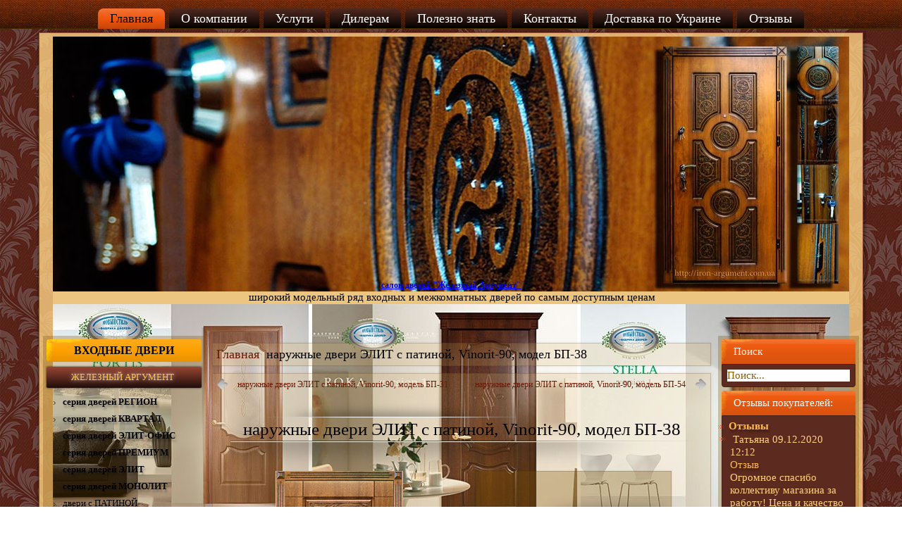

--- FILE ---
content_type: text/html; charset=utf-8
request_url: http://iron-argument.com.ua/282/-90/dveri-patina-vkhodnyye-naruzhnyye-s-plenkoy-vinorit-90-model-bp-38-detail.html
body_size: 26371
content:

<!DOCTYPE html>

<html dir="ltr" lang="ru-ru">

<head>

      <base href="http://iron-argument.com.ua/282/-90/dveri-patina-vkhodnyye-naruzhnyye-s-plenkoy-vinorit-90-model-bp-38-detail.html" />
  <meta http-equiv="content-type" content="text/html; charset=utf-8" />
  <meta name="keywords" content="купить элитную дверь патина, двери наружные металлические с патиной, купить двери патина Днепропетровск, наружная дверь, купить двери наружные патина" />
  <meta name="rights" content="магазин дверей &quot;Железный Аргумент&quot;" />
  <meta name="robots" content="index,follow" />
  <meta name="title" content="наружные двери ЭЛИТ с патиной, Vinorit-90, модел БП-38" />
  <meta name="description" content="Компания Железный аргумент специализируется на продаже высококачественных дверных конструкций разного назначения. Особое внимание в линейке элитных моделей с патиной заслуживает модель БП-38. Чем она примечательна?" />
  <meta name="generator" content="Joomla! - Open Source Content Management" />
  <title>наружные двери ЭЛИТ с патиной, Vinorit-90, модел БП-38</title>
  <link href="http://iron-argument.com.ua/vkhodnyye-dveri-zheleznyy-argument/vkhodnyye-dveri-patina/282/dveri-patina-vkhodnyye-naruzhnyye-s-plenkoy-vinorit-90-model-bp-38-detail.html" rel="canonical" />
  <link href="/component/jcomments/feed/com_virtuemart/282.html" rel="alternate" type="application/rss+xml" title="наружные двери ЭЛИТ с патиной, Vinorit-90, модел БП-38" />
  <link href="/templates/ironargument/favicon.ico" rel="shortcut icon" type="image/vnd.microsoft.icon" />
  <link href="http://iron-argument.com.ua/component/search/?Itemid=101&amp;limit=int&amp;virtuemart_product_id=282&amp;virtuemart_category_id=-90&amp;format=opensearch" rel="search" title="Искать магазин дверей Залізний аргумент – якість та надійність, перевірені часом." type="application/opensearchdescription+xml" />
  <link rel="stylesheet" href="/components/com_virtuemart/assets/css/facebox.css" type="text/css" />
  <link rel="stylesheet" href="/components/com_virtuemart/assets/css/vmsite-ltr.css" type="text/css" />
  <link rel="stylesheet" href="/plugins/content/sigplus/css/sigplus.css" type="text/css" />
  <link rel="stylesheet" href="/plugins/content/sigplus/engines/boxplus/popup/css/boxplus.min.css" type="text/css" />
  <link rel="stylesheet" href="/plugins/content/sigplus/engines/boxplus/popup/css/boxplus.lightsquare.css" type="text/css" title="boxplus-lightsquare" />
  <link rel="stylesheet" href="/media/system/css/modal.css" type="text/css" />
  <link rel="stylesheet" href="/components/com_jcomments/tpl/default/style.css?v=30" type="text/css" />
  <link rel="stylesheet" href="/modules/mod_virtuemart_randcatproduct/assets/style.css" type="text/css" />
  <link rel="stylesheet" href="/media/mod_jcomments_latest/css/style.css" type="text/css" />
  <link rel="stylesheet" href="http://iron-argument.com.ua/modules/mod_news_pro_gk4/interface/css/style.css" type="text/css" />
  <link rel="stylesheet" href="/media/mod_vvisit_counter/digit_counter/default.css" type="text/css" />
  <link rel="stylesheet" href="/media/mod_vvisit_counter/stats/default.css" type="text/css" />
  <link rel="stylesheet" href="/modules/mod_AutsonSlideShow/css/skitter.css" type="text/css" />
  <style type="text/css">
#sigplus_3085fbac256e1517d288582bcc6a1a6d ul > li img { margin:10px !important;
border:0px solid #000000 !important; }#sigplus_7c4f804a5a1589e3d9319b02f131cd9b ul > li img { margin:10px !important;
border:0px solid #000000 !important; }#sigplus_a086ccf10947a35d901e35928e5350be ul > li img { margin:10px !important;
border:0px solid #000000 !important; }#sigplus_397d79ac5b1deb5f82c06428c9ca3dc8 ul > li img { margin:10px !important;
border:0px solid #000000 !important; }#sigplus_54f3fc406575d6697418c34fddb4718c ul > li img { margin:10px !important;
border:0px solid #000000 !important; }#sigplus_5cd5a05d14d95b491862c3caf666a2e9 ul > li img { margin:10px !important;
border:0px solid #000000 !important; }#sigplus_99f625054696efd45a8001af68b196cb ul > li img { margin:10px !important;
border:0px solid #000000 !important; }#smoothtop{
	height:45px;
	width:45px;
	background:url(/plugins/system/smoothtop/images/up-arrow2.gif) center top no-repeat;
	
}

#smoothtop:hover{background-position: center bottom;}
  </style>
  <script src="http://code.jquery.com/jquery-latest.js" type="text/javascript"></script>
  <script src="/media/libraryjquery/js/jquery-noconflict.js" type="text/javascript"></script>
  <script src="//ajax.googleapis.com/ajax/libs/jquery/1.6.4/jquery.min.js" type="text/javascript"></script>
  <script src="/components/com_virtuemart/assets/js/jquery.noConflict.js" type="text/javascript"></script>
  <script src="/components/com_virtuemart/assets/js/vmsite.js" type="text/javascript"></script>
  <script src="/components/com_virtuemart/assets/js/facebox.js" type="text/javascript"></script>
  <script src="/components/com_virtuemart/assets/js/vmprices.js" type="text/javascript"></script>
  <script src="/media/system/js/mootools-core.js" type="text/javascript"></script>
  <script src="/media/system/js/core.js" type="text/javascript"></script>
  <script src="/media/system/js/mootools-more.js" type="text/javascript"></script>
  <script src="/media/system/js/tabs.js" type="text/javascript"></script>
  <script src="http://www.google.com/jsapi" type="text/javascript"></script>
  <script src="/plugins/content/sigplus/js/jquery.include.min.js" type="text/javascript"></script>
  <script src="/plugins/content/sigplus/js/jquery.noconflict.js" type="text/javascript"></script>
  <script src="/plugins/content/sigplus/engines/boxplus/popup/js/boxplus.min.js" type="text/javascript"></script>
  <script src="/plugins/content/sigplus/engines/boxplus/lang/boxplus.lang.min.js" type="text/javascript"></script>
  <script src="/media/system/js/modal.js" type="text/javascript"></script>
  <script src="/components/com_jcomments/js/jcomments-v2.3.js?v=12" type="text/javascript"></script>
  <script src="/components/com_jcomments/libraries/joomlatune/ajax.js?v=4" type="text/javascript"></script>
  <script src="/modules/mod_virtuemart_randcatproduct/assets/jquery.jcarousel.min.js" type="text/javascript"></script>
  <script src="http://iron-argument.com.ua/modules/mod_news_pro_gk4/interface/scripts/engine.js" type="text/javascript"></script>
  <script type="text/javascript">
vmSiteurl = 'http://iron-argument.com.ua/' ;
vmLang = '&amp;lang=ru' ;
vmCartText = ' добавлен в корзину' ;
vmCartError = 'Ошибка обновления корзины' ;
loadingImage = '/components/com_virtuemart/assets/images/facebox/loading.gif' ;
closeImage = '/components/com_virtuemart/assets/images/facebox/closelabel.png' ; 
Virtuemart.addtocart_popup = '1' ; 
faceboxHtml = '<div id="facebox" style="display:none;"><div class="popup"><div class="content"></div> <a href="#" class="close"></a></div></div>'  ;
	window.addEvent('domready', function(){
						$$('dl#tabs.tabs').each(function(tabs){
							new JTabs(tabs, {useStorage: false,titleSelector: 'dt.tabs',descriptionSelector: 'dd.tabs'});
						});
					});if (typeof(__jQuery__) == "undefined") { var __jQuery__ = jQuery; }// <!--
__jQuery__(document).ready(function() {
__jQuery__("#sigplus_3085fbac256e1517d288582bcc6a1a6d").boxplusGallery(__jQuery__.extend({}, { rtl:false, theme: "lightsquare", title: function (anchor) { var t = __jQuery__("#" + __jQuery__("img", anchor).attr("id") + "_caption"); return t.size() ? t.html() : __jQuery__("img", anchor).attr("alt"); }, description: function (anchor) { var s = __jQuery__("#" + __jQuery__("img", anchor).attr("id") + "_summary"); return s.size() ? s.html() : anchor.attr("title"); }, slideshow: 3000, download: function (anchor) { var d = __jQuery__("#" + __jQuery__("img", anchor).attr("id") + "_metadata a[rel=download]"); return d.size() ? d.attr("href") : ""; }, metadata: function (anchor) { var m = __jQuery__("#" + __jQuery__("img", anchor).attr("id") + "_iptc"); return m.size() ? m : ""; }  })); __jQuery__.boxplusLanguage("ru", "RU");
__jQuery__("#sigplus_7c4f804a5a1589e3d9319b02f131cd9b").boxplusGallery(__jQuery__.extend({}, { rtl:false, theme: "lightsquare", title: function (anchor) { var t = __jQuery__("#" + __jQuery__("img", anchor).attr("id") + "_caption"); return t.size() ? t.html() : __jQuery__("img", anchor).attr("alt"); }, description: function (anchor) { var s = __jQuery__("#" + __jQuery__("img", anchor).attr("id") + "_summary"); return s.size() ? s.html() : anchor.attr("title"); }, slideshow: 3000, download: function (anchor) { var d = __jQuery__("#" + __jQuery__("img", anchor).attr("id") + "_metadata a[rel=download]"); return d.size() ? d.attr("href") : ""; }, metadata: function (anchor) { var m = __jQuery__("#" + __jQuery__("img", anchor).attr("id") + "_iptc"); return m.size() ? m : ""; }  })); __jQuery__.boxplusLanguage("ru", "RU");
__jQuery__("#sigplus_a086ccf10947a35d901e35928e5350be").boxplusGallery(__jQuery__.extend({}, { rtl:false, theme: "lightsquare", title: function (anchor) { var t = __jQuery__("#" + __jQuery__("img", anchor).attr("id") + "_caption"); return t.size() ? t.html() : __jQuery__("img", anchor).attr("alt"); }, description: function (anchor) { var s = __jQuery__("#" + __jQuery__("img", anchor).attr("id") + "_summary"); return s.size() ? s.html() : anchor.attr("title"); }, slideshow: 3000, download: function (anchor) { var d = __jQuery__("#" + __jQuery__("img", anchor).attr("id") + "_metadata a[rel=download]"); return d.size() ? d.attr("href") : ""; }, metadata: function (anchor) { var m = __jQuery__("#" + __jQuery__("img", anchor).attr("id") + "_iptc"); return m.size() ? m : ""; }  })); __jQuery__.boxplusLanguage("ru", "RU");
__jQuery__("#sigplus_397d79ac5b1deb5f82c06428c9ca3dc8").boxplusGallery(__jQuery__.extend({}, { rtl:false, theme: "lightsquare", title: function (anchor) { var t = __jQuery__("#" + __jQuery__("img", anchor).attr("id") + "_caption"); return t.size() ? t.html() : __jQuery__("img", anchor).attr("alt"); }, description: function (anchor) { var s = __jQuery__("#" + __jQuery__("img", anchor).attr("id") + "_summary"); return s.size() ? s.html() : anchor.attr("title"); }, slideshow: 3000, download: function (anchor) { var d = __jQuery__("#" + __jQuery__("img", anchor).attr("id") + "_metadata a[rel=download]"); return d.size() ? d.attr("href") : ""; }, metadata: function (anchor) { var m = __jQuery__("#" + __jQuery__("img", anchor).attr("id") + "_iptc"); return m.size() ? m : ""; }  })); __jQuery__.boxplusLanguage("ru", "RU");
__jQuery__("#sigplus_54f3fc406575d6697418c34fddb4718c").boxplusGallery(__jQuery__.extend({}, { rtl:false, theme: "lightsquare", title: function (anchor) { var t = __jQuery__("#" + __jQuery__("img", anchor).attr("id") + "_caption"); return t.size() ? t.html() : __jQuery__("img", anchor).attr("alt"); }, description: function (anchor) { var s = __jQuery__("#" + __jQuery__("img", anchor).attr("id") + "_summary"); return s.size() ? s.html() : anchor.attr("title"); }, slideshow: 3000, download: function (anchor) { var d = __jQuery__("#" + __jQuery__("img", anchor).attr("id") + "_metadata a[rel=download]"); return d.size() ? d.attr("href") : ""; }, metadata: function (anchor) { var m = __jQuery__("#" + __jQuery__("img", anchor).attr("id") + "_iptc"); return m.size() ? m : ""; }  })); __jQuery__.boxplusLanguage("ru", "RU");
__jQuery__("#sigplus_5cd5a05d14d95b491862c3caf666a2e9").boxplusGallery(__jQuery__.extend({}, { rtl:false, theme: "lightsquare", title: function (anchor) { var t = __jQuery__("#" + __jQuery__("img", anchor).attr("id") + "_caption"); return t.size() ? t.html() : __jQuery__("img", anchor).attr("alt"); }, description: function (anchor) { var s = __jQuery__("#" + __jQuery__("img", anchor).attr("id") + "_summary"); return s.size() ? s.html() : anchor.attr("title"); }, slideshow: 3000, download: function (anchor) { var d = __jQuery__("#" + __jQuery__("img", anchor).attr("id") + "_metadata a[rel=download]"); return d.size() ? d.attr("href") : ""; }, metadata: function (anchor) { var m = __jQuery__("#" + __jQuery__("img", anchor).attr("id") + "_iptc"); return m.size() ? m : ""; }  })); __jQuery__.boxplusLanguage("ru", "RU");
});
// -->// <!--
__jQuery__(document).ready(function() {
__jQuery__("#sigplus_99f625054696efd45a8001af68b196cb").boxplusGallery(__jQuery__.extend({}, { rtl:false, theme: "lightsquare", title: function (anchor) { var t = __jQuery__("#" + __jQuery__("img", anchor).attr("id") + "_caption"); return t.size() ? t.html() : __jQuery__("img", anchor).attr("alt"); }, description: function (anchor) { var s = __jQuery__("#" + __jQuery__("img", anchor).attr("id") + "_summary"); return s.size() ? s.html() : anchor.attr("title"); }, slideshow: 3000, download: function (anchor) { var d = __jQuery__("#" + __jQuery__("img", anchor).attr("id") + "_metadata a[rel=download]"); return d.size() ? d.attr("href") : ""; }, metadata: function (anchor) { var m = __jQuery__("#" + __jQuery__("img", anchor).attr("id") + "_iptc"); return m.size() ? m : ""; }  })); __jQuery__.boxplusLanguage("ru", "RU");
});
// -->
		window.addEvent('domready', function() {

			SqueezeBox.initialize({});
			SqueezeBox.assign($$('a.modal'), {
				parse: 'rel'
			});
		});
	jQuery(document).ready(function($) {
		$('a.ask-a-question').click( function(){
			$.facebox({
				iframe: '/282/-90/dveri-patina-vkhodnyye-naruzhnyye-s-plenkoy-vinorit-90-model-bp-38-detail/askquestion.html?tmpl=component',
				rev: 'iframe|550|550'
			});
			return false ;
		});
	/*	$('.additional-images a').mouseover(function() {
			var himg = this.href ;
			var extension=himg.substring(himg.lastIndexOf('.')+1);
			if (extension =='png' || extension =='jpg' || extension =='gif') {
				$('.main-image img').attr('src',himg );
			}
			console.log(extension)
		});*/
	});
// Fade our <div> tag to 0 or 'num'
function fade_me(num){
	var smoothtop=document.id('smoothtop');
	if(smoothtop){smoothtop.fade(window.getScrollTop()<250?0:num);}
}
window.addEvent('domready',function(){
	// Create Fx.Scroll object
	var scroll=new Fx.Scroll(window,{
		'duration':	500,
		'transition':	Fx.Transitions.Expo.easeInOut,
		'wait':		false
	});
	// Create an <div> tag for SmoothTop
	var smoothtop=new Element('div',{
		'id':		'smoothtop',
		'class':	'smoothtop',
		'style':	'position:fixed; display:block; visibility:visible; zoom:1; opacity:0; cursor:pointer; right:25px; bottom:55px;',
		'title':	'',
		'html':		'',
		'events':{
			// No transparent when hover
			mouseover: function(){fade_me(1);},
			// Transparent when no hover
			mouseout: function(){fade_me(0.7);},
			// Scroll Up on click
			click: function(){scroll.toTop();}
		}
	// Inject our <div> tag into the document body
	}).inject(document.body);
	// Gottta do this for stupid IE
	document.id('smoothtop').setStyle('opacity','0');
});
// Show/Hide our <div> tag
window.addEvent('scroll',function(){fade_me(0.7);});
jQuery(document).ready(function() {
    // Initialise the first and second carousel by class selector.
	// Note that they use both the same configuration options (none in this case).
	jQuery(".d-carousel .carousel").jcarousel({
        scroll: 1
    });
});

  </script>
  <meta http-equiv="Content-Style-Type" content="text/css" />
  <!--[if lt IE 8]><link rel="stylesheet" href="/plugins/content/sigplus/css/sigplus.ie7.css" type="text/css" /><![endif]-->
  <!--[if lt IE 9]><link rel="stylesheet" href="/plugins/content/sigplus/engines/boxplus/popup/css/boxplus.ie8.css" type="text/css" /><![endif]-->
  <!--[if lt IE 8]><link rel="stylesheet" href="/plugins/content/sigplus/engines/boxplus/popup/css/boxplus.ie7.css" type="text/css" /><![endif]-->
  <!--[if lt IE 9]><link rel="stylesheet" href="/plugins/content/sigplus/engines/boxplus/popup/css/boxplus.lightsquare.ie8.css" type="text/css" title="boxplus-lightsquare" /><![endif]-->


    <link rel="stylesheet" href="/templates/system/css/system.css" />

    <link rel="stylesheet" href="/templates/system/css/general.css" />



    <!-- Created by Artisteer v4.1.0.59861 -->

    

 <meta name="viewport" content="initial-scale = 1.0, maximum-scale = 1.0, user-scalable = yes, width = device-width">



    <!--[if lt IE 9]><script src="https://html5shiv.googlecode.com/svn/trunk/html5.js"></script><![endif]-->

    <link rel="stylesheet" href="/templates/ironargument/css/template.css" media="screen">

    <!--[if lte IE 7]><link rel="stylesheet" href="/templates/ironargument/css/template.ie7.css" media="screen" /><![endif]-->

    <link rel="stylesheet" href="/templates/ironargument/css/template.responsive.css" media="all">



<link rel="shortcut icon" href="/favicon.ico" type="image/x-icon">

    <script>if ('undefined' != typeof jQuery) document._artxJQueryBackup = jQuery;</script>

    <script src="/templates/ironargument/jquery.js"></script>

    <script>jQuery.noConflict();</script>



    <script src="/templates/ironargument/script.js"></script>

    
    <script>if (document._artxJQueryBackup) jQuery = document._artxJQueryBackup;</script>

    <script src="/templates/ironargument/script.responsive.js"></script>

</head>

<body>

<span id="footer_phone_bottom"> </span>

<div id="art-main">


<nav class="art-nav">

    <div class="art-nav-inner">

    



<ul class="art-hmenu"><li class="item-101 current active"><a class=" active" href="http://iron-argument.com.ua/">Главная</a></li><li class="item-103"><a href="/o-kompanii.html">О компании</a></li><li class="item-104"><a href="/uslugi.html">Услуги</a></li><li class="item-105"><a href="/stat-dilerom.html">Дилерам</a></li><li class="item-106"><a href="/polezno-znat.html">Полезно знать</a></li><li class="item-107"><a href="/kontakty.html">Контакты</a></li><li class="item-305"><a href="/dostavka.html">Доставка по Украине</a></li><li class="item-256"><a href="/otzyvy.html">Отзывы</a></li></ul>
 

        </div>

    </nav>


<div class="art-sheet clearfix">

            <!-- begin nostyle -->
<div class="art-nostyle">
<!-- begin nostyle content -->

<style type="text/css" >

.box_skitter_large154 {width:1130px;height:420px;}


.box_skitter_small {width:200px;height:200px;}

.box_skitter {border:0px solid #000; background:#ECC581}
.label_skitter h5
{
padding-left: 10px !important;

}
.label_skitter h5,.label_skitter h5 a{

margin:0;


font-family: BebasNeueRegular !important;


font-size:22px !important;

font-weight:normal !important; 

text-decoration:none !important;

padding-right: 5px !important;

padding-bottom:0px !important;

padding-top:5px !important;

color:#fff !important;

line-height:27px !important;

display: block !important;
text-align:left !important;

}

.label_skitter p{

letter-spacing: 0.4px !important;

line-height:17px !important;

margin:0 !important;


font-family: Arial, Helvetica, sans-serif !important;


font-size:12px !important;

padding-left: 10px !important;

padding-right: 5px !important;

padding-bottom:2px !important;

padding-top:0px !important;

color:#fff !important;

z-index:10 !important;

display: block !important;
text-align:left !important;


}





</style>


<script src="http://iron-argument.com.ua/modules/mod_AutsonSlideShow/js/jquery-1.5.2.min.js" type="text/javascript"></script>


<script src="http://iron-argument.com.ua/modules/mod_AutsonSlideShow/js/jquery.easing.1.3.js" type="text/javascript"></script>

<script src="http://iron-argument.com.ua/modules/mod_AutsonSlideShow/js/jquery.animate-colors-min.js" type="text/javascript"></script>

<script src="http://iron-argument.com.ua/modules/mod_AutsonSlideShow/js/jquery.skitter.min.js" type="text/javascript"></script>

<script type='text/javascript'>

var ass154 = jQuery.noConflict();

ass154(document).ready(function(){

ass154('.box_skitter_large154').skitter(

{

dots: false,

fullscreen: false,

label: true,

interval:3500,

navigation:true,

label:true, 

numbers:false,

hideTools:false,

thumbs: false,

velocity:1,

animation: "random",
numbers_align:'left',


animateNumberOut: {backgroundColor:'#ECC581', color:'#fff'},

animateNumberOver: {backgroundColor:'#000', color:'#fff'},

animateNumberActive: {backgroundColor:'#cc3333', color:'#fff'}

}

);

});	

</script>
<div class="joomla_ass" align="center" >

<div class="border_box">

<div class="box_skitter box_skitter_large154" >

<ul>

            <li><a href="http://www.iron-argument.com.ua/" target="_self"><img src="/images/Slider/001.jpg" class="random"  /></a><div class="label_text">

                <h5><a href="http://www.iron-argument.com.ua/" target="_self">салон дверей "Железный Аргумент"</a></h5><p>широкий модельный ряд входных и межкомнатных дверей по самым доступным ценам</p>

            </div>
</li><li><a href="http://iron-argument.com.ua/novyy-stil.html" target="_self"><img src="/images/Slider/002.jpg" class="random"  /></a><div class="label_text">

                <h5><a href="http://iron-argument.com.ua/novyy-stil.html" target="_self">Межкомнатные двери ТМ Новый Стиль</a></h5><p>стремление соответствовать самым последним тенденциям мирового дизайна</p>

            </div>
</li><li><a href="http://iron-argument.com.ua/vkhodnyye-dveri-zheleznyy-argument/vkhodnyye-dveri-patina.html" target="_self"><img src="/images/Slider/003.jpg" class="random"  /></a><div class="label_text">

                <h5><a href="http://iron-argument.com.ua/vkhodnyye-dveri-zheleznyy-argument/vkhodnyye-dveri-patina.html" target="_self">Входные двери с ПАТИНОЙ</a></h5><p>наши стальные двери имеют усиленную раму, широкий модельный ряд, большую цветовую гамму цветов</p>

            </div>
</li><li><a href="http://www.iron-argument.com.ua/vkhodnyye-dveri-zheleznyy-argument/vkhodnyye-dveri-patina.html" target="_self"><img src="/images/Slider/004.jpg" class="random"  /></a><div class="label_text">

                <h5><a href="http://www.iron-argument.com.ua/vkhodnyye-dveri-zheleznyy-argument/vkhodnyye-dveri-patina.html" target="_self">Входные двери с патиной</a></h5><p>Двери с ПАТИНОЙ группы Премиум имеют усиленную раму, влагостойкую МДФ накладку 16мм с обеих сторон, жми здесь чтобы узнать больше....</p>

            </div>
</li><li><a href="http://www.iron-argument.com.ua/vkhodnyye-dveri-zheleznyy-argument/dveri-kantri.html" target="_self"><img src="/images/Slider/005.jpg" class="random"  /></a><div class="label_text">

                <h5><a href="http://www.iron-argument.com.ua/vkhodnyye-dveri-zheleznyy-argument/dveri-kantri.html" target="_self">Входные двери в стиле КАНТРИ</a></h5><p>Оригинальный стиль, ностальгия чувств по древнему домику все это ПРЕМИУМ КАНТРИ ...</p>

            </div>
</li><li><a href="http://iron-argument.com.ua/novyy-stil/mezhkomnatnyye-dveri-fortis-pvkh-delux/mezhkomnatnyye-dveri-novyy-stil-model-dveri-sakura-pg-detail.html" target="_self"><img src="/images/Slider/006.jpg" class="random"  /></a><div class="label_text">

                <h5><a href="http://iron-argument.com.ua/novyy-stil/mezhkomnatnyye-dveri-fortis-pvkh-delux/mezhkomnatnyye-dveri-novyy-stil-model-dveri-sakura-pg-detail.html" target="_self">Межкомнатные двери с ПВХ Deluxe покрытием САКУРА</a></h5><p>глухое полотно с гравировкой в виде ветви сакуры.</p>

            </div>
</li>
</ul>
</div>
</div>
</div><!-- end nostyle content -->
</div>
<!-- end nostyle -->


<div class="art-layout-wrapper">

                <div class="art-content-layout">

                    <div class="art-content-layout-row">

                        
<div class="art-layout-cell art-sidebar1">

<div class="art-vmenublock clearfix"><div class="art-vmenublockheader"><h3 class="t">ВХОДНЫЕ ДВЕРИ</h3></div><div class="art-vmenublockcontent"><ul class="art-vmenu"><li class="item-111 deeper parent"><a class="menu-doors3" href="/vkhodnyye-dveri-zheleznyy-argument.html">ЖЕЛЕЗНЫЙ АРГУМЕНТ</a><ul><li class="item-248"><a class="menu-doors1" href="/vkhodnyye-dveri-zheleznyy-argument/vkhodnyye-dveri-region.html">серия дверей РЕГИОН</a></li><li class="item-255"><a class="menu-doors1" href="/vkhodnyye-dveri-zheleznyy-argument/dveri-kvartal.html">серия дверей КВАРТАЛ</a></li><li class="item-251"><a class="menu-doors1" href="/vkhodnyye-dveri-zheleznyy-argument/vkhodnyye-dveri-elit-office.html">серия дверей ЭЛИТ-ОФИС</a></li><li class="item-116"><a class="menu-doors1" href="/vkhodnyye-dveri-zheleznyy-argument/vkhodnyye-dveri-premium.html">серия дверей ПРЕМИУМ</a></li><li class="item-115"><a class="menu-doors1" href="/vkhodnyye-dveri-zheleznyy-argument/vkhodnyye-dveri-elit.html">серия дверей ЭЛИТ</a></li><li class="item-303"><a class="menu-doors1" href="/vkhodnyye-dveri-zheleznyy-argument/bronirovannyye-dveri-monolit.html">серия дверей МОНОЛИТ</a></li><li class="item-164"><a class="menu-doors2" href="/vkhodnyye-dveri-zheleznyy-argument/vkhodnyye-dveri-patina.html">двери с ПАТИНОЙ</a></li><li class="item-223"><a class="menu-doors2" href="/vkhodnyye-dveri-zheleznyy-argument/dveri-kantri.html">двери в стиле КАНТРИ</a></li><li class="item-224"><a class="menu-doors2" href="/vkhodnyye-dveri-zheleznyy-argument/premium-s-lepninoy.html">двери с ЛЕПНИНОЙ</a></li><li class="item-165"><a class="menu-doors2" href="/vkhodnyye-dveri-zheleznyy-argument/vkhodnyye-dveri-so-steklom.html">двери со СТЕКЛОМ</a></li><li class="item-168"><a href="/vkhodnyye-dveri-zheleznyy-argument/vkhodnyye-dveri-na-zakaz.html">двери НА ЗАКАЗ</a></li><li class="item-160"><a class="menu-doors3" href="/vkhodnyye-dveri-zheleznyy-argument/konstruktsii-dverey.html">КОНСТРУКЦИИ ДВЕРЕЙ</a></li><li class="item-145"><a class="menu-doors3" href="/vkhodnyye-dveri-zheleznyy-argument/katalog-plenok.html">ЦВЕТОВОЕ ПОКРЫТИЕ</a></li><li class="item-149 deeper parent"><a class="menu-doors3" href="/vkhodnyye-dveri-zheleznyy-argument/dvernye-risunki-mdf.html">ВИДЫ ФРЕЗЕРОВКИ МДФ:</a><ul><li class="item-222"><a class="menu-doors5" href="/vkhodnyye-dveri-zheleznyy-argument/dvernye-risunki-mdf/mdf-rysunky.html">фрезеровка: СТАНДАРТ</a></li><li class="item-323"><a href="/vkhodnyye-dveri-zheleznyy-argument/dvernye-risunki-mdf/mdf-escada.html">фрезеровка: ЭСКАДА</a></li><li class="item-328"><a href="/vkhodnyye-dveri-zheleznyy-argument/dvernye-risunki-mdf/frezerovka-romb.html">фрезеровка: РОМБ</a></li><li class="item-329"><a href="/vkhodnyye-dveri-zheleznyy-argument/dvernye-risunki-mdf/frezerovka-kombi.html">фрезеровка: КОМБИ</a></li><li class="item-326"><a href="/vkhodnyye-dveri-zheleznyy-argument/dvernye-risunki-mdf/frezerovka-bm.html">фрезеровка: БМ</a></li><li class="item-327"><a href="/vkhodnyye-dveri-zheleznyy-argument/dvernye-risunki-mdf/frezerovka-mk.html">фрезеровка: МК</a></li><li class="item-221"><a class="menu-doors5" href="/vkhodnyye-dveri-zheleznyy-argument/dvernye-risunki-mdf/vip-risunki-mdf.html">фрезеровка: БП</a></li><li class="item-325"><a href="/vkhodnyye-dveri-zheleznyy-argument/dvernye-risunki-mdf/frezerovka-flora.html">фрезеровка: ФЛОРА</a></li><li class="item-300"><a class="menu-doors5" href="/vkhodnyye-dveri-zheleznyy-argument/dvernye-risunki-mdf/frezerovka-kantri.html">фрезеровка: КАНТРИ </a></li><li class="item-301"><a class="menu-doors5" href="/vkhodnyye-dveri-zheleznyy-argument/dvernye-risunki-mdf/frezerovka-lepnina.html">фрезеровка: ЛЕПНИНА</a></li><li class="item-302"><a class="menu-doors5" href="/vkhodnyye-dveri-zheleznyy-argument/dvernye-risunki-mdf/frezerovka-rim.html">фрезеровка: РИМ</a></li><li class="item-324"><a href="/vkhodnyye-dveri-zheleznyy-argument/dvernye-risunki-mdf/mdf-adel.html">фрезеровка: АДЕЛЬ</a></li></ul></li><li class="item-252"><a class="menu-doors3" href="/vkhodnyye-dveri-zheleznyy-argument/vidy-nalichnikov.html">НАЛИЧНИКИ</a></li><li class="item-304"><a class="menu-doors3" href="/vkhodnyye-dveri-zheleznyy-argument/kapiteli.html">КАПИТЕЛИ</a></li><li class="item-297 deeper parent"><a class="menu-doors3" href="/vkhodnyye-dveri-zheleznyy-argument/dvernyye-zamki.html">ДВЕРНЫЕ ЗАМКИ:</a><ul><li class="item-298"><a class="menu-doors5" href="/vkhodnyye-dveri-zheleznyy-argument/dvernyye-zamki/nizhniye-zamki-osnovnyye.html">нижние замки</a></li><li class="item-299"><a class="menu-doors5" href="/vkhodnyye-dveri-zheleznyy-argument/dvernyye-zamki/verkhniye-zamki.html">верхние замки</a></li></ul></li><li class="item-148"><a class="menu-doors3" href="/vkhodnyye-dveri-zheleznyy-argument/katalog-kovki-vitrazh.html">КОВКА, ВИТРАЖ</a></li><li class="item-295"><a class="menu-doors3" href="/vkhodnyye-dveri-zheleznyy-argument/obraztsy-poroshkovoy-kraski.html">ПОРОШКОВАЯ КРАСКА</a></li><li class="item-225"><a class="menu-doors2" href="/vkhodnyye-dveri-zheleznyy-argument/fotogalereya.html">ФОТОГАЛЕРЕЯ</a></li></ul></li><li class="item-155"><a class="menu-doors3" href="/vkhodnyye-dveri-kordon.html">двери ТМ КОРДОН</a></li></ul></div></div><div class="art-vmenublock clearfix"><div class="art-vmenublockheader"><h3 class="t">Межкомнатные двери</h3></div><div class="art-vmenublockcontent"><ul class="art-vmenu"><li class="item-226 deeper parent"><a href="/novyy-stil.html">двери ТМ Новый стиль</a><ul><li class="item-227"><a class="menu-doors2" href="/novyy-stil/mezhkomnatnyye_dveri_kollektsii_simpli.html">двери СИМПЛИ</a></li><li class="item-228"><a class="menu-doors2" href="/novyy-stil/mezhkomnatnyye_dveri_kollektsii_kolori.html">двери КОЛОРИ</a></li><li class="item-229"><a class="menu-doors2" href="/novyy-stil/mezhkomnatnyye_dveri_kollektsii_modern.html">двери МОДЕРН</a></li><li class="item-231"><a class="menu-doors2" href="/novyy-stil/mezhkomnatnyye_dveri_kollektsii_kvadra.html">двери КВАДРА</a></li><li class="item-294"><a class="menu-doors2" href="/novyy-stil/dveri-modern-pvkh.html">двери МОДЕРН ПВХ</a></li><li class="item-233"><a class="menu-doors2" href="/novyy-stil/mezhkomnatnyye_dveri_kollektsii_fortis.html">двери ФОРТИС ПВХ</a></li><li class="item-296"><a class="menu-doors2" href="/novyy-stil/mezhkomnatnyye-dveri-fortis-pvkh-delux.html">двери ФОРТИС ПВХ Del.</a></li><li class="item-235"><a class="menu-doors2" href="/novyy-stil/dveri-intera-pvkh.html">двери ИНТЕРА ПВХ Del.</a></li><li class="item-236"><a class="menu-doors2" href="/novyy-stil/mezhkomnatnyye_dveri_kollektsii_maestra_pvh.html">двери МАЭСТРА ПВХ Del.</a></li><li class="item-237"><a class="menu-doors2" href="/novyy-stil/dveri_nostra_pvkh.html">двери НОСТРА ПВХ Del.</a></li><li class="item-320 deeper parent"><a class="menu-doors2" href="/novyy-stil/dveri-moda.html">двери МОДА</a><ul><li class="item-321"><a href="/novyy-stil/dveri-moda/pokrytiye-ekoshpon.html">покрытие ЭКОШПОН</a></li><li class="item-322"><a href="/novyy-stil/dveri-moda/pokrytiye-pvkh-ultra.html">покрытие ПВХ ULTRA</a></li></ul></li></ul></li><li class="item-253 deeper parent"><a href="/dveri-neman.html">двери ТМ Неман</a><ul><li class="item-332"><a href="/dveri-neman/seriaja-estet.html">серия ЭСТЕТ</a></li><li class="item-330"><a href="/dveri-neman/seriya-geometriya-pvkh.html">серия ГЕОМЕТРИЯ</a></li><li class="item-333"><a href="/dveri-neman/serija-garmonija.html">серия ГАРМОНИЯ</a></li><li class="item-257"><a href="/dveri-neman/dveri-neman-pvkh.html">серия СТАНДАРТ</a></li><li class="item-258"><a href="/dveri-neman/seriya-vip-patina.html">серия VIP ПАТИНА</a></li></ul></li></ul></div></div><div class="art-block clearfix"><div class="art-blockheader"><h3 class="t">Посещаемость</h3></div><div class="art-blockcontent"><!-- Vinaora Visitors Counter >> http://vinaora.com/ -->
<style type="text/css">
	.vfleft{float:left;}.vfright{float:right;}.vfclear{clear:both;}.valeft{text-align:left;}.varight{text-align:right;}.vacenter{text-align:center;}
	#vvisit_counter145 .vstats_counter{margin-top: 5px;}
	#vvisit_counter145 .vrow{height:24px;}
	#vvisit_counter145 .vstats_icon{margin-right:5px;}
	#vvisit_counter145{padding:5px;}</style>
<div id="vvisit_counter145" class="vvisit_counter vacenter">
	<div class="vdigit_counter"><span class="vdigit-8" title="Vinaora Visitors Counter">8</span><span class="vdigit-5" title="Vinaora Visitors Counter">5</span><span class="vdigit-9" title="Vinaora Visitors Counter">9</span><span class="vdigit-9" title="Vinaora Visitors Counter">9</span><span class="vdigit-1" title="Vinaora Visitors Counter">1</span><span class="vdigit-4" title="Vinaora Visitors Counter">4</span></div>
	<div class="vstats_counter">
		<div class="vstats_icon vfleft varight">
			<div class="vrow vstats-vtoday" title="2025-12-15"></div><div class="vfclear"></div><div class="vrow vstats-vyesterday" title="2025-12-14"></div><div class="vfclear"></div><div class="vrow vstats-vxweek" title="2025-12-08"></div><div class="vfclear"></div><div class="vrow vstats-vxmonth" title="2025-12-01"></div><div class="vfclear"></div><div class="vrow vstats-vall" title=""></div><div class="vfclear"></div>		</div>
		<div class="vstats_title vfleft valeft">
			<div class="vrow" title="">Сегодня</div><div class="vfclear"></div><div class="vrow" title="">Вчера</div><div class="vfclear"></div><div class="vrow" title="">На этой неделе</div><div class="vfclear"></div><div class="vrow" title="">В этом месяце</div><div class="vfclear"></div><div class="vrow" title="">Всего</div><div class="vfclear"></div>		</div>
		<div class="vstats_number varight">
			<div class="vrow" title="">100</div><div class="vrow" title="">257</div><div class="vrow" title="">100</div><div class="vrow" title="">3752</div><div class="vrow" title="">859914</div>		</div>
		<div class="vfclear"></div>
	</div>
	<hr style="margin-bottom: 5px;"/>
	<div style="margin-bottom: 5px;">Ваш IP: 201.114.108.179</div>
</div></div></div>








                        </div>


                        <div class="art-layout-cell art-content">

<article class="art-post"><div class="art-postcontent clearfix">
<div class="breadcrumbs">
<a href="/" class="pathway">Главная</a> <img src="/media/system/images/arrow.png" alt=""  /> <span>наружные двери ЭЛИТ с патиной, Vinorit-90, модел БП-38</span></div>
</div></article><article class="art-post art-messages"><div class="art-postcontent clearfix">
<div id="system-message-container">
</div></div></article><article class="art-post"><div class="art-postcontent clearfix"><div id="WWMainPage">
<div class="productdetails-view productdetails">

            <div class="product-neighbours">
	    <a href="/279/-90/dveri-patina-vkhodnyye-naruzhnyye-s-plenkoy-vinorit-90-model-bp-31-detail.html" class="previous-page">наружные двери ЭЛИТ с патиной, Vinorit-90, модель БП-31</a><a href="/451/-90/dveri-patina-vkhodnyye-naruzhnyye-s-plenkoy-vinorit-90-model-bp-54-detail.html" class="next-page">наружные двери ЭЛИТ с патиной, Vinorit-90, модель БП-54</a>    	<div class="clear"></div>
        </div>
    
	

        <h1>наружные двери ЭЛИТ с патиной, Vinorit-90, модел БП-38</h1>
    
    
    
    
    
    <div>
	<div class="width50 floatleft">
    <div class="main-image">
	<img src="/images/stories/virtuemart/product/patina-387.jpg" alt="двери входные ЭЛИТ32-ПАТИНА, цвет: ПВХ-02, модель: БП-38" class="medium-image" id="medium-image" />    </div>
	</div>

	<div class="width50 floatright">
	    <div class="spacer-buy-area">

		
		<div class="product-price" id="productPrice282">
   <strong></strong><div class="BigFont"><div class="PricevariantModification" style="display : none;" >Модификатор цены: <span class="PricevariantModification" ></span></div><span class="price-crossed" ><div class="PricebasePriceWithTax" style="display : none;" >Основная цена с НДС: <span class="PricebasePriceWithTax" ></span></div></span><div class="PricesalesPriceWithDiscount" style="display : none;" >Цена со скидкой: <span class="PricesalesPriceWithDiscount" ></span></div><div class="PricesalesPrice" style="display : block;" ><span class="PricesalesPrice" >15 000 грн.</span></div><div class="PricediscountAmount" style="display : none;" >Скидка: <span class="PricediscountAmount" ></span></div></div></div>
		<div class="addtocart-area">

	<form method="post" class="product js-recalculate" action="/">
					<div class="product-fields">
								<div class="product-field product-field-type-V">
					<span class="product-fields-title-wrapper"><span class="product-fields-title"><strong>Габариты двери:</strong></span>
					<span class="hasTip" title="Габариты двери:::наружный габаритный размер коробки"><img src="/media/system/images/tooltip.png" alt="Tooltip"  /></span></span>
					<span class="product-field-display"><select id="customPrice029" name="customPrice[0][29]">
	<option value="6377">выберите </option>
	<option value="6386">2050 x 860 </option>
	<option value="6385">2050 x 960 </option>
</select>
</span>

					<span class="product-field-desc"></span>
				</div><br/>
								<div class="product-field product-field-type-V">
					<span class="product-fields-title-wrapper"><span class="product-fields-title"><strong>Открывание двери :</strong></span>
					<span class="hasTip" title="Открывание двери :::открывание на наружу: левое или правое"><img src="/media/system/images/tooltip.png" alt="Tooltip"  /></span></span>
					<span class="product-field-display"><select id="customPrice134" name="customPrice[1][34]">
	<option value="6378">выберите </option>
	<option value="6384">левое </option>
	<option value="6382">правое </option>
</select>
</span>

					<span class="product-field-desc"></span>
				</div><br/>
								<div class="product-field product-field-type-V">
					<span class="product-fields-title-wrapper"><span class="product-fields-title"><strong>Цвет МДФ панелей:</strong></span>
					<span class="hasTip" title="Цвет МДФ панелей:::выберите цвет МДФ панелей"><img src="/media/system/images/tooltip.png" alt="Tooltip"  /></span></span>
					<span class="product-field-display"><select id="customPrice221" name="customPrice[2][21]">
	<option value="6375">выберите </option>
	<option value="6392"> Vinorit ПВХ 35 </option>
	<option value="6393"> Vinorit ПВХ 40 </option>
	<option value="6391"> Vinorit ПВХ 61 </option>
	<option value="6389"> Vinorit ПВХ 76 </option>
	<option value="6390"> Vinorit ПВХ 78 </option>
	<option value="6388"> Vinorit ПВХ 79 </option>
	<option value="6387"> Vinorit ПВХ 80 </option>
	<option value="6383"> Vinorit ПВХ 90 </option>
</select>
</span>

					<span class="product-field-desc"></span>
				</div><br/>
								<div class="product-field product-field-type-V">
					<span class="product-fields-title-wrapper"><span class="product-fields-title"><strong>Наличники:</strong></span>
					<span class="hasTip" title="Наличники:::выберите вид фрезерованного наличника к"><img src="/media/system/images/tooltip.png" alt="Tooltip"  /></span></span>
					<span class="product-field-display"><select id="customPrice335" name="customPrice[3][35]">
	<option value="6376">выберите </option>
	<option value="6394">Колона </option>
	<option value="6395">Колона с пирамидами </option>
	<option value="6396">Греция </option>
	<option value="6397">Бастион </option>
	<option value="6398">Каре </option>
</select>
</span>

					<span class="product-field-desc"></span>
				</div><br/>
								<div class="product-field product-field-type-V">
					<span class="product-fields-title-wrapper"><span class="product-fields-title"><strong>Изменить основной замок в двери:</strong></span>
					<span class="hasTip" title="Изменить основной замок в двери:::выбор замков на входную дверь"><img src="/media/system/images/tooltip.png" alt="Tooltip"  /></span></span>
					<span class="product-field-display"><select id="customPrice437" name="customPrice[4][37]">
	<option value="10062">KALE 252 + цилиндр APECS </option>
	<option value="10066">Mottura 52,771 сувальдный  +1 500,00 грн.</option>
	<option value="10067">Mottura 54.797 двух ключевой  +2 440,00 грн.</option>
</select>
</span>

					<span class="product-field-desc"></span>
				</div><br/>
								<div class="product-field product-field-type-V">
					<span class="product-fields-title-wrapper"><span class="product-fields-title"><strong>Изменить дополнительный замок в двери:</strong></span>
					<span class="hasTip" title="Изменить дополнительный замок в двери:::выбор замков на входную дверь"><img src="/media/system/images/tooltip.png" alt="Tooltip"  /></span></span>
					<span class="product-field-display"><select id="customPrice556" name="customPrice[5][56]">
	<option value="10068">KALE 157 сувальдный  </option>
	<option value="10070">KALE 257 + б/н (под цилиндр)  +140,00 грн.</option>
	<option value="10071">- (без замка)  -500,00 грн.</option>
</select>
</span>

					<span class="product-field-desc"></span>
				</div><br/>
								<div class="product-field product-field-type-V">
					<span class="product-fields-title-wrapper"><span class="product-fields-title"><strong>Установка ночника:</strong></span>
					<span class="hasTip" title="Установка ночника:::наличие в полотне независимой от замков задвижки которая закрывается изнутри двери"><img src="/media/system/images/tooltip.png" alt="Tooltip"  /></span></span>
					<span class="product-field-display"><select id="customPrice669" name="customPrice[6][69]">
	<option value="11677">не устанавливать </option>
	<option value="11678">установить +350,00 грн.</option>
</select>
</span>

					<span class="product-field-desc"></span>
				</div><br/>
								<div class="product-field product-field-type-Y">
					<span class="product-fields-title-wrapper"><span class="product-fields-title"><strong>Контактная информация:</strong></span>
					</span>
					<span class="product-field-display"><input id="54" checked="checked" type="radio" value="9735" name="customPrice[7][54]" /><label
										for="54" class="other-customfield"><!-- START: Articles Anywhere --><p><span style="font-size: medium;"><img src="/media/contacts/images/con_tel.png" border="0" alt="Телефон: " /> <strong>Телефон: </strong>+38 (067) 631-17-54, (056) 79-840-79</span></p>
<p><span style="font-size: medium;"><img src="/media/contacts/images/con_address.png" border="0" alt="Адрес: " /> <strong>Адрес:</strong> <a href="https://goo.gl/maps/oDmofT1Pumk" target="_blank">г. Днепр, пр. Богдана Хмельницкого 114</a></span></p>
<p><span style="font-size: medium;"><img src="/media/contacts/images/emailButton.png" border="0" alt="E-mail: " /> <strong>Отправить заявку:</strong> <a href="mailto:info@iron-argument.com.ua">info@iron-argument.com.ua</a></span></p><!-- END: Articles Anywhere --> </label></span>

					<span class="product-field-desc"></span>
				</div><br/>
							</div>
			
		<div class="addtocart-bar">

							<!-- <label for="quantity282" class="quantity_box">Кол-во: </label> -->
				<span class="quantity-box">
		<input type="text" class="quantity-input js-recalculate" name="quantity[]" value="1"/>
	    </span>
				<span class="quantity-controls js-recalculate">
		<input type="button" class="quantity-controls quantity-plus"/>
		<input type="button" class="quantity-controls quantity-minus"/>
	    </span>
				
								<span class="addtocart-button">
		<input type="submit" name="addtocart" class="addtocart-button" value="Купить" title="Купить" />		</span>
				
			<div class="clear"></div>
		</div>

				<input type="hidden" class="pname" value="наружные двери ЭЛИТ с патиной, Vinorit-90, модел БП-38"/>
		<input type="hidden" name="option" value="com_virtuemart"/>
		<input type="hidden" name="view" value="cart"/>
		<noscript><input type="hidden" name="task" value="add"/></noscript>
		<input type="hidden" name="virtuemart_product_id[]" value="282"/>
	</form>

	<div class="clear"></div>
</div>

		
    		<div class="ask-a-question">
    		    <a class="ask-a-question" href="/282/-90/dveri-patina-vkhodnyye-naruzhnyye-s-plenkoy-vinorit-90-model-bp-38-detail/askquestion.html?tmpl=component" >Задайте вопрос по этому товару</a>
    		    <!--<a class="ask-a-question modal" rel="{handler: 'iframe', size: {x: 700, y: 550}}" href="/282/-90/dveri-patina-vkhodnyye-naruzhnyye-s-plenkoy-vinorit-90-model-bp-38-detail/askquestion.html?tmpl=component">Задайте вопрос по этому товару</a>-->
    		</div>
		
		<div class="manufacturer">
            <span class="bold">Производитель: </span><a class="modal" rel="{handler: 'iframe', size: {x: 700, y: 550}}" href="/vkhodnyye-dveri-zheleznyy-argument.html?tmpl=component">Железный аргумент</a>
    </div>
	    </div>
	</div>
	<div class="clear"></div>
    </div>

	
	        <div class="product-description">
            <span class="title"></span>
    <p><span>   </span><span style="font-size: large;">Компания Железный аргумент специализируется на продаже высококачественных дверных конструкций разного назначения. Особое внимание в линейке <strong>элитных моделей с патиной</strong> заслуживает модель БП-38. Чем она примечательна? Многие люди не желают, чтобы об их положении и уровне достатка стало известно окружающим, но в то же время они не готовы приобретать некрасивые вещи низкого качества. <strong>Двери наружные металлические с патиной </strong>БП-38 позволит иметь самую лучшую и надежную дверь, которая не станет слишком броско говорить о ваших доходах. Скромность и отсутствие кричащей роскоши ее основные украшения. Есть два варианта заказа – позвонить по телефону (056)79-840-79, 067 631-17-54 или заполнить форму в специальном разделе Заказ.</span></p>
<p><span style="font-size: large;"><!-- START: Articles Anywhere --> <dl class="tabs" id="tabs"><dt style="display:none;"></dt><dd style="display:none;">  </dd><dt class="tabs basic-details"><span><h3><a href="javascript:void(0);">Характеристики:</a></h3></span></dt><dd class="tabs"> 
<p> </p>
<table style="height: auto; width: auto;">
<tbody>
<tr>
<td rowspan="12"> </td>
<td style="border-color: #808080; border-style: solid; border-width: 1px; width: 214px; text-align: right;"><span style="font-family: 'times new roman','times'; font-size: large;"><strong>Дверной блок:<br /></strong></span></td>
<td style="border-color: #808080; border-style: solid; border-width: 1px;"><span style="font-family: 'times new roman','times'; font-size: large;"><span style="font-size: large;"><strong>860</strong>/<strong>960/1200 </strong>х 2050 мм, под заказ</span></span></td>
</tr>
<tr>
<td style="border-color: #808080; border-style: solid; border-width: 1px; text-align: right;"><span style="font-family: 'times new roman','times'; font-size: large;"><strong>Дверной короб:<br /></strong></span></td>
<td style="border-color: #808080; border-style: solid; border-width: 1px;"><span style="font-family: 'times new roman','times'; font-size: large;"><span style="font-family: 'times new roman','times'; font-size: large;"><span style="font-size: large;">стальная профильная труба 60х40мм + термомост 32 мм. Дверной порог выполнен из нержавеющей стали. На дверной раме имеются ответные планки к замкам.</span></span></span></td>
</tr>
<tr>
<td style="border-color: #808080; border-style: solid; border-width: 1px; text-align: right;"><span style="font-family: 'times new roman','times'; font-size: large;"><strong>Петли:</strong></span></td>
<td style="border-color: #808080; border-style: solid; border-width: 1px;"><span style="font-family: 'times new roman','times'; font-size: large;"><span style="font-family: 'times new roman','times'; font-size: large;"><strong>3 шт.</strong> Стальные петли на внутреннем подшипнике, ⌀: 20 мм, L: 140 мм.</span></span></td>
</tr>
<tr>
<td style="border-color: #808080; border-style: solid; border-width: 1px; text-align: right;"><span style="font-family: 'times new roman','times'; font-size: large;"><strong style="vertical-align: baseline;">Дверное полотно:</strong></span></td>
<td style="border-color: #808080; border-style: solid; border-width: 1px;"><span style="font-family: 'times new roman','times'; font-size: large;"><span style="font-family: 'times new roman','times'; font-size: large;"><strong>толщина полотна 76 мм.</strong> Силовой каркас полотна выполнен из проф. трубы 40х20 мм. Торцы полотна покрыты порошковой краской медь. Полотно имеет вертикальные ребра жесткости. <strong>Утепление полотна: мин.вата или пенопласт. Толщина листовой стали 2 мм.</strong></span></span></td>
</tr>
<tr>
<td style="border-color: #808080; border-style: solid; border-width: 1px; text-align: right;"><span style="font-family: 'times new roman','times'; font-size: large;"><strong>Наружная отделка:</strong></span></td>
<td style="border-color: #808080; border-style: solid; border-width: 1px;"><span style="font-family: 'times new roman','times'; font-size: large;"><span style="font-size: large;"><strong><span style="font-family: 'times new roman','times';"><strong><span style="font-size: large;">МДФ влагостойкий 16 мм.</span></strong></span></strong></span></span></td>
</tr>
<tr>
<td style="border-color: #808080; border-style: solid; border-width: 1px; text-align: right;"><span style="font-family: 'times new roman','times'; font-size: large;"><strong>Внутренняя отделка:</strong></span></td>
<td style="border-color: #808080; border-style: solid; border-width: 1px;"><span style="font-family: 'times new roman','times'; font-size: large;"><span style="font-family: 'times new roman','times';"><span style="font-size: large;"><strong><span style="font-family: 'times new roman','times';"><strong><span style="font-size: large;">МДФ влагостойкий 16 мм.</span></strong></span></strong></span></span></span></td>
</tr>
<tr>
<td style="border-color: #808080; border-style: solid; border-width: 1px; text-align: right;"><span style="font-family: 'times new roman','times'; font-size: large;"><strong>Утепление полотна:</strong></span></td>
<td style="border-color: #808080; border-style: solid; border-width: 1px;"><span style="font-family: 'times new roman','times'; font-size: large;"><strong><span style="font-family: 'times new roman','times'; font-size: large;"><strong>пенопласт или минеральная вата</strong> </span></strong><span style="font-family: 'times new roman','times'; font-size: large;">(по выбору заказчика).</span></span></td>
</tr>
<tr>
<td style="border-color: #808080; border-style: solid; border-width: 1px; text-align: right;"><span style="font-family: 'times new roman','times'; font-size: large;"><strong>Утепление короба:</strong></span></td>
<td style="border-color: #808080; border-style: solid; border-width: 1px;"><span style="font-family: 'times new roman','times'; font-size: large;"><span style="font-size: large;"><span style="font-family: 'times new roman','times';"><span style="font-size: large;">используется термомост 32 мм.</span></span></span></span></td>
</tr>
<tr>
<td style="border-color: #808080; border-style: solid; border-width: 1px; text-align: right;"><span style="font-family: 'times new roman','times'; font-size: large;"><strong> Уплотнение:</strong></span></td>
<td style="border-color: #808080; border-style: solid; border-width: 1px;"><span style="font-family: 'times new roman','times'; font-size: large;"><span style="font-family: 'times new roman','times'; font-size: large;">2-х контурное уплотнение.</span></span></td>
</tr>
<tr>
<td style="border-color: #808080; border-style: solid; border-width: 1px; text-align: right;"><span style="font-family: 'times new roman','times'; font-size: large;"><strong>Наличники:</strong></span></td>
<td style="border-color: #808080; border-style: solid; border-width: 1px;"><span style="font-family: 'times new roman','times'; font-size: large;"><span style="font-size: large;">МДФ влагостойкий 16 мм.</span></span></td>
</tr>
<tr>
<td style="border-color: #808080; border-style: solid; border-width: 1px; text-align: right;"><span style="font-family: 'times new roman','times'; font-size: large;"><strong>Антисрезы:</strong></span></td>
<td style="border-color: #808080; border-style: solid; border-width: 1px;"><span style="font-family: 'times new roman','times'; font-size: large;">два противосъемных ригеля.</span></td>
</tr>
<tr>
<td style="border-color: #808080; border-style: solid; border-width: 1px; text-align: right;"><span style="font-family: 'times new roman','times'; font-size: large;"><strong>Замки, фурнитура:</strong></span></td>
<td style="border-color: #808080; border-style: solid; border-width: 1px;">
<p><span style="font-family: 'times new roman','times'; font-size: large;"><strong>Основной замок:</strong> под ручку - <strong>KALE 252 цилиндровый</strong>, 3 оборотта. Замок имеет 3 стальных ригеля толщиной 16 мм. Цилиндр 4КС APECS тумблер/ключ повышенной секретности. Утопленная броненакладка Apecs "Protector Basic". </span></p>
<p><span style="font-family: 'times new roman','times'; font-size: large;"><strong>Дополнительный замок: </strong><strong>KALE 257 сувальдный</strong>, 4 оборота. Замок имеет 3 стальных ригеля толщиной 16 мм. </span></p>
<p><span style="color: #993300; font-size: large;"><em><span style="font-family: 'times new roman','times';">По желанию заказчика комплектация замков может быть любой, просчитываются отдельно.</span></em></span></p>
</td>
</tr>
</tbody>
</table>
<p> </p>
 </dd><dt class="tabs basic-details"><span><h3><a href="javascript:void(0);">Техническое описание двери:</a></h3></span></dt><dd class="tabs"> 
<p> </p>
<p><span style="font-size: medium;"><strong><img class="effect1" src="/images/Zeleznij-argument/Tekhnicheskiye-osobennosti/Elit.jpg" border="0" alt="технические особенности дверей ЭЛИТ" title="тех. особенности дверей ЭЛИТ" width="400" height="307" style="float: left; margin-left: 15px; margin-right: 15px;" /> </strong></span></p>
<p> </p>
<p><span style="color: #000000;"><strong> <span style="font-size: large;">Дверной короб</span></strong><span style="font-size: large;"><em>, выполнен</em></span></span><span style="font-size: large;"> из профильной трубы 60х40, толщина металла 2мм, которая создает жесткую и мощную конструкцию дверного короба. Дополнительный притвор в дверной коробке осуществляется с помощью термомоста. Толщина термомоста 32мм. <span style="color: #000000;"><strong>Наличие термомоста</strong></span> позволяет убрать проблему конденсата и промерзания дверей, образуя четверть, улучшит тепло- и шумо- изоляцию, а также дополнит дизайн вашей двери. Термомост рекомендуется использовать для наружных дверей. Очень выгодным решением, что входит в базовую комплектацию двери, это <span style="color: #000000;"><strong>наличие порога из нержавеющей стали</strong>.</span> Наличие такого порога желательно на входных дверях частных домов. Это объясняется влиянием различных погодных условий на дверь. Установка входных дверей осуществляется с помощью анкерных болтов (8 шт.) для этих целей в коробе уже есть готовые отверстия, которые потом закрываются фирменными заглушками.</span></p>
<p><span style="font-family: 'times new roman','times'; color: #000000; font-size: medium;"><span style="font-size: large;"> <span style="font-size: large;"><span style="font-size: large;"><span style="color: #000000;"><strong>Дверное полотно</strong></span> имеет толщину 76 мм. Листовая сталь 2 мм. Чтобы, достичь жесткую конструкцию, внутри дверного полотна по периметру установлена профильная труба 40х20 толщиной 2 мм, а так же конечно горизонтальные и вертикальные ребра жесткости из профильной трубы 40х20. Завершит дизайн декоративные накладки МДФ покрытые матовой, структурной (для внутренних дверей) или пленкой VINORIT (для наружных), предадут дверям изысканность, благородство и структуру натурального дерева. Многообразие рисунков МДФ накладок позволит подчеркнуть вашу индивидуальность. Толщина МДФ накладок в дверной группе ЭЛИТ по 16мм. Хочется отметить ,что <span style="color: #000000;"><strong>для наружных дверей МДФ накладки и наличники используются из влагостойкого МДФ</strong></span>.</span></span></span><br /></span></p>
<p> </p>
 </dd><dt class="tabs basic-details"><span><h3><a href="javascript:void(0);">Замки, фурнитура:</a></h3></span></dt><dd class="tabs"> 
<p> </p>
<p><span style="font-family: 'times new roman','times'; font-size: medium;"> <span style="font-size: large;"> Покупая входные двери у нас наши клиенты чувствуют себя в полной безопасности благодаря надежным замкам. Замки должны быть надежными по конструкции, и в то же время оборудованы механизмами, сложными для отмычек, подборных ключей. Двери оборудованы дверными замками известного турецкого производителей KALE ,</span></span></p>
<p><span style="font-family: 'times new roman','times'; font-size: medium;"><img class="effect1" src="/images/Zeleznij-argument/Zamki/Kale-logo.jpg" border="0" width="262" height="42" style="float: left; border: 5px solid black; margin-left: 15px; margin-right: 15px;" /></span></p>
<p><span style="font-family: 'times new roman','times'; font-size: large;">которые за долгие годы деятельности зарекомендовали себя с положительной стороны. Компания «KALE KILIT» является абсолютным лидером среди производителей изделий из металла в Турции. Для внутреннего рынка продукция «KALE KILIT» служит эталоном качества и надежности.</span></p>
<h2 style="text-align: center;"><span style="font-family: 'times new roman', 'times';"><strong style="text-shadow: 1px 1px 5px rgba(0, 0, 0, 0.5);">Основной замок</strong></span></h2>
<p> </p>
<p><span style="font-family: 'times new roman', 'times';"><strong><img class="effect1" src="/images/Zeleznij-argument/Zamki/Kale252R1.jpeg" border="0" width="241" height="202" style="float: left; margin-left: 10px; margin-right: 10px;" /></strong> <span style="font-size: large;">KALE 252 R Monoblock – замок врезной, с цилиндровым механизмом, под ручку, в комплекте с броненакладкой. Степень секретности замка - 4 класс, количество ригелей -3, выход ригелей – 35 мм., диаметр ригелей -16 мм., запирание на 3 полуоборота. Модель KALE 257 L – замок врезной, сувальдный (8 сувальд), «верхний», с бронепластиной от высверливания. Замок относится к категории замков с повышенной степенью защиты. Степень секретности замка – 4 класс, количество ригелей -3, выход ригелей – 35 мм., диаметр ригелей -16 мм., запирание на 4 полуоборота.</span></span></p>
<p> </p>
<p> </p>
<h2 style="text-align: center;"><span style="font-family: 'times new roman', 'times';"><strong style="text-shadow: 1px 1px 5px rgba(0, 0, 0, 0.5);">Верхний замок</strong></span></h2>
<p> </p>
<p><span style="font-family: 'times new roman', 'times';"><img class="effect1" src="/images/Zeleznij-argument/Zamki/kale-257L.jpg" border="0" width="200" height="160" style="margin-left: 10px; margin-right: 10px; float: left;" /><span style="font-size: medium;"><span style="font-family: 'times new roman','times';"> <span style="font-size: large;">Замок KALE 257</span></span><span style="font-size: large;"> - замок врезной, сувальдный, верхний, с бронепластиной от высверливания. Замок относится к категории замков с повышенной степенью защиты. Степень секретности замка - 4 класс, количество ригилей - 3 шт, выход ригелей - 35 мм, диаметр ригелей - 16 мм, запирание на 4 полуоборота.</span></span> </span></p>
<p> </p>
<p> </p>
<p> </p>
<h2 style="text-align: center;"><span style="font-family: 'times new roman', 'times';"><strong style="text-shadow: 1px 1px 5px rgba(0, 0, 0, 0.5);">Броненакладка </strong></span></h2>
<p> </p>
<p><span style="font-family: 'times new roman', 'times';"><img class="effect1" src="/images/Zeleznij-argument/Zamki/utoplennaya-bronenakladka.jpg" border="0" title="APECS Protector Basic-CR.jpg" width="236" height="192" style="margin-left: 10px; margin-right: 10px; float: left;" /><span style="font-size: medium;"> <span style="font-size: large;">Броненакладка APECS Protector Basic-CR, защитный протектор к цилиндрам DIN. Применяется с основным замком KALE 252 R Monoblock. Броненакладка имеет 3-й клас безопасности, материал: закалённая сталь</span></span><br /></span></p>
<p> </p>
<p> </p>
<p> </p>
<p> </p>
<h2 style="text-align: center;"><span style="font-family: 'times new roman', 'times';"><strong style="text-shadow: 1px 1px 5px rgba(0, 0, 0, 0.5);">Механизм секретности<br /></strong></span></h2>
<p> </p>
<p><span style="font-family: 'times new roman', 'times';"><strong><img class="effect1" src="/images/Zeleznij-argument/Zamki/Cilindr-APECS-4KS-M90-Z-C01-CR.jpg" border="0" title="Цилиндр APECS 4КС-M90-Z-C01-CR.jpg" width="180" height="180" style="margin-left: 10px; margin-right: 10px; float: left;" /></strong><span style="font-size: large;">Цилиндр APECS 4КС-M90-Z-C01-CR. Количество ключей 6 шт Количество пинов 13 шт Материал цилиндрового механизма Латунь Секретность 8000000 комбинаций Тип цилиндрового механизма:ключ/поворотник, длина 90 мм. Цвет хром</span><br /></span></p>
<p> </p>
<p> </p>
<p> </p>
<p> </p>
 </dd><dt class="tabs basic-details"><span><h3><a href="javascript:void(0);">Цветовая гамма:</a></h3></span></dt><dd class="tabs"> 
<p> </p>
<p><span style="font-size: medium;"> <span style="font-family: 'times new roman', times;"><!-- START: Articles Anywhere --><p><span style="font-size: large;">    </span><span style="font-size: large;">Пленки ПВХ имеют повышенную пластичность, обладают химической, тепло и влагостойкостью, трудно воспламеняемы, нетоксичны. Пленки ПВХ отличаются разнообразием цветовой гаммы.</span> <span style="font-size: large;">Антивандальное покрытие VINORIT специально разработано для отделки наружных дверей. Оно стойкое к механическим повреждениям, имеет защиту от влаги, ультрафиолета, перепадов температуры. Наличие козырька надолго продлит срок эксплуатации дверей. Используются как для улицы так и для внутри помещений.</span></p>
<p><span><em><em><em><div id="sigplus_99f625054696efd45a8001af68b196cb" class="sigplus-gallery sigplus-center"><ul><li><a href="/images/Zeleznij-argument/Chveta/vinorit/PVH-01.jpg" rel="boxplus-sigplus_99f625054696efd45a8001af68b196cb" title="ПВХ-01"><img id="sigplus_99f625054696efd45a8001af68b196cb_img0000" width="128" height="200" src="/cache/preview/aa850f3ff7aed0fce8495679b3432831.jpg" alt="Дуб вулканический"/></a><div id="sigplus_99f625054696efd45a8001af68b196cb_img0000_metadata" style="display:none !important;"><div id="sigplus_99f625054696efd45a8001af68b196cb_img0000_summary">ПВХ-01</div></div></li><li><a href="/images/Zeleznij-argument/Chveta/vinorit/PVH-02.jpg" rel="boxplus-sigplus_99f625054696efd45a8001af68b196cb" title="ПВХ-02"><img id="sigplus_99f625054696efd45a8001af68b196cb_img0001" width="128" height="200" src="/cache/preview/9ff6caac6bbd588ba7089a12ca96cb68.jpg" alt="Дуб тёмный Wild Oak 12"/></a><div id="sigplus_99f625054696efd45a8001af68b196cb_img0001_metadata" style="display:none !important;"><div id="sigplus_99f625054696efd45a8001af68b196cb_img0001_summary">ПВХ-02</div></div></li><li><a href="/images/Zeleznij-argument/Chveta/vinorit/PVH-05.jpg" rel="boxplus-sigplus_99f625054696efd45a8001af68b196cb" title="ПВХ-05"><img id="sigplus_99f625054696efd45a8001af68b196cb_img0002" width="141" height="200" src="/cache/preview/af7590916b4755bf5d5eb18ff1a6cf24.jpg" alt="Белый White"/></a><div id="sigplus_99f625054696efd45a8001af68b196cb_img0002_metadata" style="display:none !important;"><div id="sigplus_99f625054696efd45a8001af68b196cb_img0002_summary">ПВХ-05</div></div></li><li><a href="/images/Zeleznij-argument/Chveta/vinorit/PVH-12.jpg" rel="boxplus-sigplus_99f625054696efd45a8001af68b196cb" title="ПВХ-12"><img id="sigplus_99f625054696efd45a8001af68b196cb_img0003" width="128" height="200" src="/cache/preview/947183fcfeb85611705f0fdd5fc3a2bc.jpg" alt="Дуб шампань"/></a><div id="sigplus_99f625054696efd45a8001af68b196cb_img0003_metadata" style="display:none !important;"><div id="sigplus_99f625054696efd45a8001af68b196cb_img0003_summary">ПВХ-12</div></div></li><li><a href="/images/Zeleznij-argument/Chveta/vinorit/PVH-37.jpg" rel="boxplus-sigplus_99f625054696efd45a8001af68b196cb" title="ПВХ-37"><img id="sigplus_99f625054696efd45a8001af68b196cb_img0004" width="128" height="200" src="/cache/preview/6a8c8134a89bdf6d30e94d6f4670df27.jpg" alt="Орех коньячный Almon 37"/></a><div id="sigplus_99f625054696efd45a8001af68b196cb_img0004_metadata" style="display:none !important;"><div id="sigplus_99f625054696efd45a8001af68b196cb_img0004_summary">ПВХ-37</div></div></li><li><a href="/images/Zeleznij-argument/Chveta/vinorit/PVH-40.jpg" rel="boxplus-sigplus_99f625054696efd45a8001af68b196cb" title="ПВХ-40"><img id="sigplus_99f625054696efd45a8001af68b196cb_img0005" width="128" height="200" src="/cache/preview/2c96b475c55177905c78b8c7af7989cf.jpg" alt="Орех Walnut 3"/></a><div id="sigplus_99f625054696efd45a8001af68b196cb_img0005_metadata" style="display:none !important;"><div id="sigplus_99f625054696efd45a8001af68b196cb_img0005_summary">ПВХ-40</div></div></li><li><a href="/images/Zeleznij-argument/Chveta/vinorit/PVH-61.jpg" rel="boxplus-sigplus_99f625054696efd45a8001af68b196cb" title="ПВХ-61"><img id="sigplus_99f625054696efd45a8001af68b196cb_img0006" width="128" height="200" src="/cache/preview/99349856a273b91d5b580baabf4994a7.jpg" alt="Орех красный Walnut 15"/></a><div id="sigplus_99f625054696efd45a8001af68b196cb_img0006_metadata" style="display:none !important;"><div id="sigplus_99f625054696efd45a8001af68b196cb_img0006_summary">ПВХ-61</div></div></li><li><a href="/images/Zeleznij-argument/Chveta/vinorit/PVH-62.jpg" rel="boxplus-sigplus_99f625054696efd45a8001af68b196cb" title="ПВХ-62"><img id="sigplus_99f625054696efd45a8001af68b196cb_img0007" width="128" height="200" src="/cache/preview/560b2ab78b733d3056c633e1a95f1e79.jpg" alt="ПВХ-62"/></a><div id="sigplus_99f625054696efd45a8001af68b196cb_img0007_metadata" style="display:none !important;"><div id="sigplus_99f625054696efd45a8001af68b196cb_img0007_summary">ПВХ-62</div></div></li><li><a href="/images/Zeleznij-argument/Chveta/vinorit/PVH-79.jpg" rel="boxplus-sigplus_99f625054696efd45a8001af68b196cb" title="ПВХ-79"><img id="sigplus_99f625054696efd45a8001af68b196cb_img0008" width="128" height="200" src="/cache/preview/3b7cd0b48f23c2f4027ead7efa3a7570.jpg" alt="Вишня дымчатая Almon 18"/></a><div id="sigplus_99f625054696efd45a8001af68b196cb_img0008_metadata" style="display:none !important;"><div id="sigplus_99f625054696efd45a8001af68b196cb_img0008_summary">ПВХ-79</div></div></li><li><a href="/images/Zeleznij-argument/Chveta/vinorit/PVH-80.jpg" rel="boxplus-sigplus_99f625054696efd45a8001af68b196cb" title="ПВХ-80"><img id="sigplus_99f625054696efd45a8001af68b196cb_img0009" width="128" height="200" src="/cache/preview/6c0d0a57a67bc3593768791f1f2d9b1f.jpg" alt="Вишня темная Almon 28"/></a><div id="sigplus_99f625054696efd45a8001af68b196cb_img0009_metadata" style="display:none !important;"><div id="sigplus_99f625054696efd45a8001af68b196cb_img0009_summary">ПВХ-80</div></div></li><li><a href="/images/Zeleznij-argument/Chveta/vinorit/PVH-90.jpg" rel="boxplus-sigplus_99f625054696efd45a8001af68b196cb" title="ПВХ-90"><img id="sigplus_99f625054696efd45a8001af68b196cb_img0010" width="128" height="200" src="/cache/preview/503d155f97034a7ff1622988522c1989.jpg" alt="Дуб золотой Golden OAK"/></a><div id="sigplus_99f625054696efd45a8001af68b196cb_img0010_metadata" style="display:none !important;"><div id="sigplus_99f625054696efd45a8001af68b196cb_img0010_summary">ПВХ-90</div></div></li><li><a href="/images/Zeleznij-argument/Chveta/vinorit/PVH-92.jpg" rel="boxplus-sigplus_99f625054696efd45a8001af68b196cb" title="ПВХ-92"><img id="sigplus_99f625054696efd45a8001af68b196cb_img0011" width="128" height="200" src="/cache/preview/9621eeecb054590839b62dace4bef39a.jpg" alt="Ель карпатская"/></a><div id="sigplus_99f625054696efd45a8001af68b196cb_img0011_metadata" style="display:none !important;"><div id="sigplus_99f625054696efd45a8001af68b196cb_img0011_summary">ПВХ-92</div></div></li><li><a href="/images/Zeleznij-argument/Chveta/vinorit/PVH-99.jpg" rel="boxplus-sigplus_99f625054696efd45a8001af68b196cb" title="ПВХ-99"><img id="sigplus_99f625054696efd45a8001af68b196cb_img0012" width="128" height="200" src="/cache/preview/8683062cb769559d5d4184489c6d2ff0.jpg" alt="Венге южное"/></a><div id="sigplus_99f625054696efd45a8001af68b196cb_img0012_metadata" style="display:none !important;"><div id="sigplus_99f625054696efd45a8001af68b196cb_img0012_summary">ПВХ-99</div></div></li><li><a href="/images/Zeleznij-argument/Chveta/vinorit/PVH-17.jpg" rel="boxplus-sigplus_99f625054696efd45a8001af68b196cb" title="ПВХ-17"><img id="sigplus_99f625054696efd45a8001af68b196cb_img0013" width="128" height="200" src="/cache/preview/912e53dcab181fe899b17200b75027fd.jpg" alt="ПВХ-17"/></a><div id="sigplus_99f625054696efd45a8001af68b196cb_img0013_metadata" style="display:none !important;"><div id="sigplus_99f625054696efd45a8001af68b196cb_img0013_summary">ПВХ-17</div></div></li><li><a href="/images/Zeleznij-argument/Chveta/vinorit/PVH-58.jpg" rel="boxplus-sigplus_99f625054696efd45a8001af68b196cb" title="ПВХ-58"><img id="sigplus_99f625054696efd45a8001af68b196cb_img0014" width="128" height="200" src="/cache/preview/324b1ec0f5ffb3196f869dd19dd7529a.jpg" alt="ПВХ-58"/></a><div id="sigplus_99f625054696efd45a8001af68b196cb_img0014_metadata" style="display:none !important;"><div id="sigplus_99f625054696efd45a8001af68b196cb_img0014_summary">ПВХ-58</div></div></li><li><a href="/images/Zeleznij-argument/Chveta/vinorit/PVH-45.jpg" rel="boxplus-sigplus_99f625054696efd45a8001af68b196cb" title="ПВХ-45"><img id="sigplus_99f625054696efd45a8001af68b196cb_img0015" width="128" height="200" src="/cache/preview/2475bbd543911f6bec62a74b90faee84.jpg" alt="Венге горизонт СЕРЫЙ"/></a><div id="sigplus_99f625054696efd45a8001af68b196cb_img0015_metadata" style="display:none !important;"><div id="sigplus_99f625054696efd45a8001af68b196cb_img0015_summary">ПВХ-45</div></div></li><li><a href="/images/Zeleznij-argument/Chveta/vinorit/PVH-46.jpg" rel="boxplus-sigplus_99f625054696efd45a8001af68b196cb" title="ПВХ-46"><img id="sigplus_99f625054696efd45a8001af68b196cb_img0016" width="128" height="200" src="/cache/preview/309e0d01f8f9e02af5436d0a4509da6f.jpg" alt="Венге горизонт темный дверной"/></a><div id="sigplus_99f625054696efd45a8001af68b196cb_img0016_metadata" style="display:none !important;"><div id="sigplus_99f625054696efd45a8001af68b196cb_img0016_summary">ПВХ-46</div></div></li><li><a href="/images/Zeleznij-argument/Chveta/vinorit/PVH-venge-sholk.jpg" rel="boxplus-sigplus_99f625054696efd45a8001af68b196cb" title="ПВХ-венге шолк"><img id="sigplus_99f625054696efd45a8001af68b196cb_img0017" width="128" height="200" src="/cache/preview/45cb219732f4714be9eb286e0c72e4dc.jpg" alt="Венге шолк"/></a><div id="sigplus_99f625054696efd45a8001af68b196cb_img0017_metadata" style="display:none !important;"><div id="sigplus_99f625054696efd45a8001af68b196cb_img0017_summary">ПВХ-венге шолк</div></div></li><li><a href="/images/Zeleznij-argument/Chveta/vinorit/PVH-venge-tabako.jpg" rel="boxplus-sigplus_99f625054696efd45a8001af68b196cb" title="ПВХ-венге табако"><img id="sigplus_99f625054696efd45a8001af68b196cb_img0018" width="128" height="200" src="/cache/preview/47404a1b0303bd301d650e2b81510a7b.jpg" alt="Венге табако"/></a><div id="sigplus_99f625054696efd45a8001af68b196cb_img0018_metadata" style="display:none !important;"><div id="sigplus_99f625054696efd45a8001af68b196cb_img0018_summary">ПВХ-венге табако</div></div></li></ul></div></em></em></em></span></p>
<p>   <span style="font-size: large;">Декор дверей покрытием Vinorit (Винорит) устойчив, ведь пленка полностью приспособлена для наружного использования. Декор дверей Vinorit(винорит) отличается долговечностью, практичностью, устойчив к ультрафиолетовому излучению, перепадам температуры, влаге и механическим повреждениям. Не требует специального ухода и в течение длительного времени не теряет внешнего вида.</span></p><!-- END: Articles Anywhere --></span><br /></span></p>
 </dd><dt class="tabs basic-details"><span><h3><a href="javascript:void(0);">МДФ рисунки:</a></h3></span></dt><dd class="tabs"> 
<p> </p>
<div id="sigplus_3085fbac256e1517d288582bcc6a1a6d" class="sigplus-gallery sigplus-center"><ul><li><a href="/images/Zeleznij-argument/Risunki/1-48.jpg" rel="boxplus-sigplus_3085fbac256e1517d288582bcc6a1a6d"><img id="sigplus_3085fbac256e1517d288582bcc6a1a6d_img0000" width="599" height="424" src="/cache/preview/96c1654bd4f6059347b66684b05d5c8b.jpg" alt=""/></a></li></ul></div><p>
</p><div id="sigplus_7c4f804a5a1589e3d9319b02f131cd9b" class="sigplus-gallery sigplus-center"><ul><li><a href="/images/Zeleznij-argument/Risunki/49-96.jpg" rel="boxplus-sigplus_7c4f804a5a1589e3d9319b02f131cd9b"><img id="sigplus_7c4f804a5a1589e3d9319b02f131cd9b_img0000" width="599" height="424" src="/cache/preview/55fdb187e9f797654cc83b6f40777ab3.jpg" alt=""/></a></li></ul></div><p>
</p><div id="sigplus_a086ccf10947a35d901e35928e5350be" class="sigplus-gallery sigplus-center"><ul><li><a href="/images/Zeleznij-argument/Risunki/97-144.jpg" rel="boxplus-sigplus_a086ccf10947a35d901e35928e5350be"><img id="sigplus_a086ccf10947a35d901e35928e5350be_img0000" width="599" height="424" src="/cache/preview/afe59d79ab79a751883367be1a09c940.jpg" alt=""/></a></li></ul></div><p>
</p><div id="sigplus_397d79ac5b1deb5f82c06428c9ca3dc8" class="sigplus-gallery sigplus-center"><ul><li><a href="/images/Zeleznij-argument/Risunki/145-192.jpg" rel="boxplus-sigplus_397d79ac5b1deb5f82c06428c9ca3dc8"><img id="sigplus_397d79ac5b1deb5f82c06428c9ca3dc8_img0000" width="599" height="424" src="/cache/preview/376cdef67655d812656d07df4542d90c.jpg" alt=""/></a></li></ul></div><p>
</p><div id="sigplus_54f3fc406575d6697418c34fddb4718c" class="sigplus-gallery sigplus-center"><ul><li><a href="/images/Zeleznij-argument/Risunki/193-240.jpg" rel="boxplus-sigplus_54f3fc406575d6697418c34fddb4718c"><img id="sigplus_54f3fc406575d6697418c34fddb4718c_img0000" width="599" height="424" src="/cache/preview/817393936a4875b68cec0c999ed52a52.jpg" alt=""/></a></li></ul></div><p>
</p><div id="sigplus_5cd5a05d14d95b491862c3caf666a2e9" class="sigplus-gallery sigplus-center"><ul><li><a href="/images/Zeleznij-argument/Risunki/241-264.jpg" rel="boxplus-sigplus_5cd5a05d14d95b491862c3caf666a2e9"><img id="sigplus_5cd5a05d14d95b491862c3caf666a2e9_img0000" width="599" height="424" src="/cache/preview/25a52e305db2c6e8c800aaa7821b8be4.jpg" alt=""/></a></li></ul></div><p>
 </p>
<p> </p>
 </dd><dt class="tabs basic-details"><span><h3><a href="javascript:void(0);">Отзывы:</a></h3></span></dt><dd class="tabs"> 
<p> </p>
<p> </p> </dd></dl><!-- END: Articles Anywhere --><br /><br /></span></p>        </div>
    
    

<script type="text/javascript">
<!--
var jcomments=new JComments(282, 'com_virtuemart','/component/jcomments/');
jcomments.setList('comments-list');
//-->
</script>
<div id="jc">
<div id="comments"></div>
<h4>Добавить комментарий</h4>
<a id="addcomments" href="#addcomments"></a>
<form id="comments-form" name="comments-form" action="javascript:void(null);">
<p>
	<span>
		<input id="comments-form-name" type="text" name="name" value="" maxlength="20" size="22" tabindex="1" />
		<label for="comments-form-name">Имя (обязательное)</label>
	</span>
</p>
<p>
	<span>
		<input id="comments-form-email" type="text" name="email" value="" size="22" tabindex="2" />
		<label for="comments-form-email">E-Mail (обязательное)</label>
	</span>
</p>
<p>
	<span>
		<input id="comments-form-homepage" type="text" name="homepage" value="" size="22" tabindex="3" />
		<label for="comments-form-homepage">Сайт</label>
	</span>
</p>
<p>
	<span>
		<input id="comments-form-title" type="text" name="title" value="" size="22" tabindex="4" />
		<label for="comments-form-title">Тема (обязательное)</label>
	</span>
</p>
<p>
	<span>
		<textarea id="comments-form-comment" name="comment" cols="65" rows="8" tabindex="5"></textarea>
	</span>
</p>
<p>
	<span>
		<input class="checkbox" id="comments-form-subscribe" type="checkbox" name="subscribe" value="1" tabindex="5" />
		<label for="comments-form-subscribe">Подписаться на уведомления о новых комментариях</label><br />
	</span>
</p>
<p>
	<span>
		<img class="captcha" onclick="jcomments.clear('captcha');" id="comments-form-captcha-image" src="/component/jcomments/captcha/36483.html" width="121" height="60" alt="Защитный код" /><br />
		<span class="captcha" onclick="jcomments.clear('captcha');">Обновить</span><br />
		<input class="captcha" id="comments-form-captcha" type="text" name="captcha_refid" value="" size="5" tabindex="6" /><br />
	</span>
</p>
<div id="comments-form-buttons">
	<div class="btn" id="comments-form-send"><div><a href="#" tabindex="7" onclick="jcomments.saveComment();return false;" title="Отправить (Ctrl+Enter)">Отправить</a></div></div>
	<div class="btn" id="comments-form-cancel" style="display:none;"><div><a href="#" tabindex="8" onclick="return false;" title="Отменить">Отменить</a></div></div>
	<div style="clear:both;"></div>
</div>
<div>
	<input type="hidden" name="object_id" value="282" />
	<input type="hidden" name="object_group" value="com_virtuemart" />
</div>
</form>
<script type="text/javascript">
<!--
function JCommentsInitializeForm()
{
	var jcEditor = new JCommentsEditor('comments-form-comment', true);
	jcEditor.initSmiles('/components/com_jcomments/images/smilies/');
	jcEditor.addSmile(':D','laugh.gif');
	jcEditor.addSmile(':lol:','lol.gif');
	jcEditor.addSmile(':-)','smile.gif');
	jcEditor.addSmile(';-)','wink.gif');
	jcEditor.addSmile('8)','cool.gif');
	jcEditor.addSmile(':-|','normal.gif');
	jcEditor.addSmile(':-*','whistling.gif');
	jcEditor.addSmile(':oops:','redface.gif');
	jcEditor.addSmile(':sad:','sad.gif');
	jcEditor.addSmile(':cry:','cry.gif');
	jcEditor.addSmile(':o','surprised.gif');
	jcEditor.addSmile(':-?','confused.gif');
	jcEditor.addSmile(':-x','sick.gif');
	jcEditor.addSmile(':eek:','shocked.gif');
	jcEditor.addSmile(':zzz','sleeping.gif');
	jcEditor.addSmile(':P','tongue.gif');
	jcEditor.addSmile(':roll:','rolleyes.gif');
	jcEditor.addSmile(':sigh:','unsure.gif');
	jcEditor.addCounter(1000, 'Осталось:', ' символов', 'counter');
	jcomments.setForm(new JCommentsForm('comments-form', jcEditor));
}

if (window.addEventListener) {window.addEventListener('load',JCommentsInitializeForm,false);}
else if (document.addEventListener){document.addEventListener('load',JCommentsInitializeForm,false);}
else if (window.attachEvent){window.attachEvent('onload',JCommentsInitializeForm);}
else {if (typeof window.onload=='function'){var oldload=window.onload;window.onload=function(){oldload();JCommentsInitializeForm();}} else window.onload=JCommentsInitializeForm;} 
//-->
</script>
<div id="comments-footer" align="center"><a href="http://www.joomlatune.ru" title="JComments" target="_blank">JComments</a></div>
<script type="text/javascript">
<!--
jcomments.setAntiCache(0,1,0);
//-->
</script> 
</div>
</div>
</div></div></article><article class="art-post"><div class="art-postcontent clearfix"><div class="customart-article"  >
	<p style="text-align: center;"><span style="font-size: x-large; font-family: georgia,palatino; color: #800000;">Какие лучше купить входные двери?</span></p>
<div class="art-postcontent">
<div class="art-article">
<p style="text-align: left;"><span style="font-family: georgia,palatino;"><img src="/images/Statii/proverka-dverey.jpg" border="0" title="проверка входные дверей" width="210" height="400" style="float: left; margin-top: 5px; margin-bottom: 5px;" /></span><span style="font-size: large;">   Учитывая требования, запросы наших покупателей, наш магазин тщательно отнесся к выбору производителей <strong>входных дверей</strong> на украинском рынке, не доверяя прямой рекламе, а проверяя ее. Выбрав соотношение цены и качество, мы рады предложить Вам различные варианты дверей: <em>металлические двери , входные двери с МДФ панелями, уличные двери, сварные двери, двери на заказ, двери не стандартных размеров, двери со стеклом. </em></span></p>
<p><span style="font-size: large;">Часто Мы слышим от покупателей вопрос: «Что такое хорошая <strong>входная дверь</strong>?» Прежде всего, это дверь, которая сможет защитить Ваш дом от несанкционированных визитов.</span></p>
<p><span style="font-size: large;">Какие лучше <strong>купить входные двери</strong> в этом смысле – двери из стали со сложными замками, к которым трудно подобрать ключи, с защищенными петлями, броненакладками, с закрытой рамой и ребрами жесткости. Важно и то, что <em>стальная дверь входная</em> уже одним своим видом способна отпугнуть многих воров – если в вашем доме <em>дверь железная</em>, они прекрасно знают, что на ее взлом понадобится много времени и сил. Поэтому, неудивительно, что большинство из тех, что ищет возможности <strong>купить двери входные железные</strong>, подыскивают именно <em>стальные двери</em>, цены на которые в нашем магазине вовсе не обязательно высоки. Приезжайте к нам и Вы сами убедитесь в этом.</span></p>
<p><span style="font-size: large;">   Наши <strong>входные двери</strong> – это не только неприступная броня, но и удобная, теплая, звуконепроницаемая, красивая и пожаробезопасная дверь. <em>Лучшие стальные двери</em> способны служить много лет без проблем – не требуя ни замены замков, ни реставрации внешнего покрытия.</span></p>
<p><span style="font-size: large;">Кто размышляет «куплю дверь железную входную», полагаясь на невысокие цены, должны знать, что экономить на безопасности можно только в пределах разумного. Дверь должна быть качественной, иначе она станет дополнительным источником беспокойства и проблем. Иногда люди думают: «Если я куплю двери входные из железа, мой дом будет в полной безопасности». Входные двери сильно различаются по степени взломостойкости и другим параметрам. Выбор должен осуществляться осознанно, тем более, что к вашим услугам огромное количество информации <a href="http://iron-argument.com.ua/" title="магазин дверей Железный аргумент">на нашем сайте</a>.</span></p>
</div>
</div></div></div></article><article class="art-post"><div class="art-postcontent clearfix"><div class="customart-article"  >
	<p style="text-align: center;"><span style="font-size: x-large; font-family: georgia,palatino; color: #800000;"><strong>Железные аргументы</strong> - почему стоит приобретать двери именно у нас?</span></p>
<p><span style="font-size: medium; font-family: georgia,palatino;"><span style="font-size: medium;">Наши двери обладают целым рядом преимуществ перед обыкновенными сварными железными дверями</span>:</span></p>
<ul>
<li><span style="font-size: medium; font-family: georgia,palatino;"> Мы продаем стальные двери изготовленные из профильных труб, что делает безупречно жесткую конструкцию по сравнению с конкурентами, которые используют уголки или гнутый короб. В отличие от обыкновенных дверей, в которых внешний лист металла приваривается к каркасу из сваренных уголков, в наших дверях «Железный Аргумент» лист металла приваривается к профильной трубе дверного полотна по всему периметру, путём многократной последующей точечной сварки. Рёбра жесткости также изготавливаются из профильных труб, которые имеют четыре стенки металла, а не две как в уголке. Таким образом, <strong>мы уделяем особое внимание каждой детали, которая станет частью Вашей двери.</strong></span></li>
<li><span style="font-size: medium; font-family: georgia,palatino;"> При изготовлении дверей не используется ручная сварка — все детали свариваются исключительно с помощью точечной сварки. Точечная сварка — наиболее современный вид сварки, но в силу своей дороговизны сварочный стол доступен не каждому производителю. Мы не экономим на Вашей безопасности и не используем устаревшие оборудования. При производстве дверей мы используем только новейшие технологии и современное оборудование. <strong>Наша работа — обеспечить надежную защиту для вашего дома и офиса.</strong></span></li>
<li><span style="font-size: medium; font-family: georgia,palatino;">  Практически все операции по металлу и пробивке отверстий выполняет станок с числовым программным управлением.  Поэтому <strong>наши входные двери выполнены с минимальными допусками и зазорами.</strong></span></li>
<li><span style="font-size: medium; font-family: georgia,palatino;">  В наших входных дверях полотно и коробка двери в обязательном порядке окрашивается молотковой краской с обеих сторон, это делается вне зависимости от типа отделки, для того, чтобы дверь служила Вам долго — не ржавела и не выгорала на солнце. <strong>Мы делаем дверь для Вас и она служит Вам долгие годы.</strong></span></li>
<li><span style="font-size: medium; font-family: georgia,palatino;"> Для обеспечения шумо- и теплоизоляции в наших дверях используется пенопласт, к тому же пенопласт не подвержен усадке, в отличии от минеральной ваты. <strong>Наши двери имеют сертификат огнестойкости EI-30 (до 30 минут горения).</strong></span></li>
</ul>
<p><span style="font-size: medium; font-family: georgia,palatino;"><em>Приобретая двери на нашем сайте, вы можете быть уверены в том, что делаете правильный выбор, так как наши двери прошли многочисленные тесты на взломостойкость и будут надёжной защитой как для квартиры, так и для загородного дома.</em></span></p></div></div></article>






                        </div>

                        
<div class="art-layout-cell art-sidebar2">

<div class="art-block clearfix"><div class="art-blockheader"><h3 class="t">Поиск</h3></div><div class="art-blockcontent"><form action="/" class="art-search" method="post">
	<div class="search">
		<label for="mod-search-searchword">Искать...</label><input name="searchword" id="mod-search-searchword" maxlength="20"  class="inputbox" type="text" size="20" value="Поиск..."  onblur="if (this.value=='') this.value='Поиск...';" onfocus="if (this.value=='Поиск...') this.value='';" />	<input type="hidden" name="task" value="search" />
	<input type="hidden" name="option" value="com_search" />
	<input type="hidden" name="Itemid" value="101" />
	</div>
</form></div></div><div class="art-block clearfix"><div class="art-blockheader"><h3 class="t">Отзывы покупателей:</h3></div><div class="art-blockcontent"><ul class="jcomments-latest">
		<li>
		<h5>
							<a href="/otzyvy.html">Отзывы</a>
					</h5>
		<ul>
									<li>
				
								<span class="author">Татьяна</span>
												<span class="date">09.12.2020 12:12</span>
				
				<div class="comment rounded">
										<a class="title" href="/otzyvy.html#comment-2924" title="Отзыв">
						Отзыв					</a>
										<div>
						Огромное спасибо коллективу магазина за работу! Цена и качество очень порадовали. Заказ выполнили ...												<p class="jcomments-latest-readmore">
							<a href="/otzyvy.html#comment-2924">Подробнее...</a>
						</p>
											</div>
				</div>

							</li>
							</ul>
	</li>
	
</ul></div></div><div class="art-block clearfix"><div class="art-blockheader"><h3 class="t">двери Новый Стиль</h3></div><div class="art-blockcontent"><div class="custom"  >
	<p><object width="180" height="180" data="/images/NSDOORS/F8LK0MCt.swf" type="application/x-shockwave-flash"><param name="quality" value="high" /><param name="src" value="/images/NSDOORS/F8LK0MCt.swf" /><param name="pluginspage" value="http: //www. macromedia.com/shockwave/download/index…." /></object></p></div></div></div><div class="art-block clearfix"><div class="art-blockheader"><h3 class="t">Статьи:</h3></div><div class="art-blockcontent"><div class="nspMain autoanim hover nspFs100" id="nsp-nsp_132" style="width:100%;">
					<div class="nspArts bottom" style="width:100%;">
								<div class="nspTopInterface">
					<div>
												
												<span class="nspPrev">Пред</span>
						<span class="nspNext">След</span>
												
											</div>
				</div>
								
														<div class="nspArt" style="width:100%!important;"><div style="padding:0 20px 20px 0"><h4 class="nspHeader tleft fleft" title="Способы установки металлических дверей в стеновые проемы">Способы установки металлических дверей в&hellip;</h4><p class="nspInfo  tleft fnone">Просмотров:3584</p><a href="/polezno-znat/42-sposoby-ustanovki-metallicheskikh-dvere.html" class="nspImageWrapper tleft fleft" style="margin:6px 14px 0 0;"><img class="nspImage tleft fleft" src="/images/Statii/sposoby-ustanovki-metallicheskikh-dvere.jpg" alt="Способы установки металлических дверей в стеновые проемы" style="width:160px;height:120px;"  /></a><p class="nspText tleft fleft">   Самый распространенный способ установки крепление входных дверей в стеновом п...</p><p class="nspInfo  tleft fleft"></p><a class="readon  fright" href="/polezno-znat/42-sposoby-ustanovki-metallicheskikh-dvere.html">Подробнее&#160;&#187;</a></div></div>
														<div class="nspArt unvisible" style="width:100%!important;"><div style="padding:0 20px 20px 0"><h4 class="nspHeader tleft fleft" title="Что такое VINORIT (винорит) ?">Что такое VINORIT (винорит) ?</h4><p class="nspInfo  tleft fnone">Просмотров:7632</p><a href="/polezno-znat/40-chto-takoye-vinorit.html" class="nspImageWrapper tleft fleft" style="margin:6px 14px 0 0;"><img class="nspImage tleft fleft" src="/images/Statii/plenka.png" alt="Что такое VINORIT (винорит) ?" style="width:160px;height:120px;"  /></a><p class="nspText tleft fleft">   ПВХ-пленка VINORIT (винорит) - это специальное устойчивое покрытие ПВХ (полив...</p><p class="nspInfo  tleft fleft"></p><a class="readon  fright" href="/polezno-znat/40-chto-takoye-vinorit.html">Подробнее&#160;&#187;</a></div></div>
														<div class="nspArt unvisible" style="width:100%!important;"><div style="padding:0 20px 20px 0"><h4 class="nspHeader tleft fleft" title="Входные двери для улицы с термомостом">Входные двери для улицы с термомостом</h4><p class="nspInfo  tleft fnone">Просмотров:6278</p><a href="/polezno-znat/38-vkhodnyye-dveri-dlya-ulitsy-s-termomostom.html" class="nspImageWrapper tleft fleft" style="margin:6px 14px 0 0;"><img class="nspImage tleft fleft" src="/images/Statii/termomost-32mm.jpg" alt="Входные двери для улицы с термомостом" style="width:160px;height:120px;"  /></a><p class="nspText tleft fleft">   Обязательным условием для наружных дверей является покрытие израильской пленк...</p><p class="nspInfo  tleft fleft"></p><a class="readon  fright" href="/polezno-znat/38-vkhodnyye-dveri-dlya-ulitsy-s-termomostom.html">Подробнее&#160;&#187;</a></div></div>
														<div class="nspArt unvisible" style="width:100%!important;"><div style="padding:0 20px 20px 0"><h4 class="nspHeader tleft fleft" title="Какие лучше купить входные двери ?">Какие лучше купить входные двери ?</h4><p class="nspInfo  tleft fnone">Просмотров:3436</p><a href="/polezno-znat/36-kakiye-luchshe-kupit-vkhodnyye-dveri.html" class="nspImageWrapper tleft fleft" style="margin:6px 14px 0 0;"><img class="nspImage tleft fleft" src="/images/Statii/proverka-dverey.jpg" alt="Какие лучше купить входные двери ?" style="width:160px;height:120px;"  /></a><p class="nspText tleft fleft">   Учитывая требования, запросы наших покупателей, наш магазин тщательно отнесся...</p><p class="nspInfo  tleft fleft"></p><a class="readon  fright" href="/polezno-znat/36-kakiye-luchshe-kupit-vkhodnyye-dveri.html">Подробнее&#160;&#187;</a></div></div>
														<div class="nspArt unvisible" style="width:100%!important;"><div style="padding:0 20px 20px 0"><h4 class="nspHeader tleft fleft" title="Технология покрытия ПВХ пленкой">Технология покрытия ПВХ пленкой</h4><p class="nspInfo  tleft fnone">Просмотров:3223</p><a href="/polezno-znat/35-tekhnologiya_pokrytiya_pvkh_plenkoy.html" class="nspImageWrapper tleft fleft" style="margin:6px 14px 0 0;"><img class="nspImage tleft fleft" src="/images/Statii/tekhnologiya-pvkh-plenki.jpg" alt="Технология покрытия ПВХ пленкой" style="width:160px;height:120px;"  /></a><p class="nspText tleft fleft">   Декоративные ПВХ пленки используются для облицовки поверхности дверных полоте...</p><p class="nspInfo  tleft fleft"></p><a class="readon  fright" href="/polezno-znat/35-tekhnologiya_pokrytiya_pvkh_plenkoy.html">Подробнее&#160;&#187;</a></div></div>
														<div class="nspArt unvisible" style="width:100%!important;"><div style="padding:0 20px 20px 0"><h4 class="nspHeader tleft fleft" title="Способы установки стальных дверей">Способы установки стальных дверей</h4><p class="nspInfo  tleft fnone">Просмотров:3181</p><a href="/polezno-znat/27-sposoby-ustanovki-stalnykh-dverey.html" class="nspImageWrapper tleft fleft" style="margin:6px 14px 0 0;"><img class="nspImage tleft fleft" src="/images/Statii/Ustanovka-metallicheskikh-dverey.jpg" alt="Способы установки стальных дверей" style="width:160px;height:120px;"  /></a><p class="nspText tleft fleft">   Существует три метода монтажа двери – в проем, на край стены и смешанный. При...</p><p class="nspInfo  tleft fleft"></p><a class="readon  fright" href="/polezno-znat/27-sposoby-ustanovki-stalnykh-dverey.html">Подробнее&#160;&#187;</a></div></div>
														<div class="nspArt unvisible" style="width:100%!important;"><div style="padding:0 20px 20px 0"><h4 class="nspHeader tleft fleft" title="Металлические входные двери со стеклом и ковкой">Металлические входные двери со стеклом и&hellip;</h4><p class="nspInfo  tleft fnone">Просмотров:4444</p><a href="/polezno-znat/26-metallicheskiye-vkhodnyye-dveri-so-steklom-i-kovkoy.html" class="nspImageWrapper tleft fleft" style="margin:6px 14px 0 0;"><img class="nspImage tleft fleft" src="/images/Statii/kovka-vitrage.jpg" alt="Металлические входные двери со стеклом и ковкой" style="width:160px;height:120px;"  /></a><p class="nspText tleft fleft">   Входные двери со стеклом изготавливаются из 2-х камерного стеклопакета, котор...</p><p class="nspInfo  tleft fleft"></p><a class="readon  fright" href="/polezno-znat/26-metallicheskiye-vkhodnyye-dveri-so-steklom-i-kovkoy.html">Подробнее&#160;&#187;</a></div></div>
														<div class="nspArt unvisible" style="width:100%!important;"><div style="padding:0 20px 20px 0"><h4 class="nspHeader tleft fleft" title="Что такое патина?">Что такое патина?</h4><p class="nspInfo  tleft fnone">Просмотров:5247</p><a href="/polezno-znat/23-chto-takoye-patina.html" class="nspImageWrapper tleft fleft" style="margin:6px 14px 0 0;"><img class="nspImage tleft fleft" src="/images/Statii/dveri-patina.jpeg" alt="Что такое патина?" style="width:160px;height:120px;"  /></a><p class="nspText tleft fleft">    Патина в переводе с одноименного итальянского слова «patina»- это налет. В ш...</p><p class="nspInfo  tleft fleft"></p><a class="readon  fright" href="/polezno-znat/23-chto-takoye-patina.html">Подробнее&#160;&#187;</a></div></div>
														<div class="nspArt unvisible" style="width:100%!important;"><div style="padding:0 20px 20px 0"><h4 class="nspHeader tleft fleft" title="Правила эксплуатации входных дверей ">Правила эксплуатации входных дверей </h4><p class="nspInfo  tleft fnone">Просмотров:2903</p><a href="/polezno-znat/22-pravila-ekspluatatsii-bronirovannykh-vkhodnykh-dverey-s-mdf-panelyami.html" class="nspImageWrapper tleft fleft" style="margin:6px 14px 0 0;"><img class="nspImage tleft fleft" src="/images/Statii/uhod-za-dveriami.jpg" alt="Правила эксплуатации входных дверей " style="width:160px;height:120px;"  /></a><p class="nspText tleft fleft"> 
Уход за дверными навесами (петлями): Смазывание навесов пластичной смазкой «Л...</p><p class="nspInfo  tleft fleft"></p><a class="readon  fright" href="/polezno-znat/22-pravila-ekspluatatsii-bronirovannykh-vkhodnykh-dverey-s-mdf-panelyami.html">Подробнее&#160;&#187;</a></div></div>
					
			</div>
					</div>

<script type="text/javascript">
//<![CDATA[
try {$Gavick;}catch(e){$Gavick = {};};
$Gavick["nsp-nsp_132"] = {
	"animation_speed": 12000,
	"animation_interval": 5000,
	"animation_function": Fx.Transitions.Quint.easeOut,
	"news_column": 1,
	"news_rows": 1,
	"links_columns_amount": 1,
	"links_amount": 3,
	"counter_text": '<strong>Страница:</strong>'
};
//]]>
</script></div></div><div class="art-block clearfix"><div class="art-blockheader"><h3 class="t">Производители:</h3></div><div class="art-blockcontent"><div class="vmgroup">

	<div class="vmmanufacturer">
			<div style="float:left;">
			<a href="/vkhodnyye-dveri-zheleznyy-argument.html">
				 <div>Железный аргумент</div>
					</a>
		</div>
		</div><div style='clear:both;'>		<div style="float:left;">
			<a href="/manufacturers/kordon.html">
				 <div>Кoрдон</div>
					</a>
		</div>
		</div><div style='clear:both;'>		<div style="float:left;">
			<a href="/dveri-neman.html">
				 <div>межкомнатные двери ТМ Неман</div>
					</a>
		</div>
		</div><div style='clear:both;'>		<div style="float:left;">
			<a href="/novyy-stil.html">
				 <div>межкомнатные двери ТМ Новый стиль</div>
					</a>
		</div>
		</div><div style='clear:both;'>	</div>
	<br style='clear:both;' />

</div></div></div>




                        </div>


                    </div>

                </div>

            </div>

<div class="art-content-layout"><div class="art-content-layout-row"><div class="art-layout-cell art-layout-sidebar-bg" style="width: 33%;"><article class="art-post"><h2 class="art-postheader">Полезные материалы</h2><div class="art-postcontent clearfix"><ul class="lastnews">
<li><a href="/polezno-znat/42-sposoby-ustanovki-metallicheskikh-dvere.html">Способы установки металлических дверей в стеновые проемы</a></li><li><a href="/polezno-znat/40-chto-takoye-vinorit.html">Что такое VINORIT (винорит) ?</a></li><li><a href="/polezno-znat/38-vkhodnyye-dveri-dlya-ulitsy-s-termomostom.html">Входные двери для улицы с термомостом</a></li><li><a href="/polezno-znat/36-kakiye-luchshe-kupit-vkhodnyye-dveri.html">Какие лучше купить входные двери ?</a></li><li><a href="/polezno-znat/35-tekhnologiya_pokrytiya_pvkh_plenkoy.html">Технология покрытия ПВХ пленкой</a></li></ul></div></article></div><div class="art-layout-cell art-layout-sidebar-bg" style="width: 33%;"><article class="art-post"><h2 class="art-postheader">Самые читаемые статьи</h2><div class="art-postcontent clearfix"><ul class="mostreadart-article">
	<li>
		<a href="/polezno-znat/40-chto-takoye-vinorit.html">
			Что такое VINORIT (винорит) ?</a>
	</li>
	<li>
		<a href="/polezno-znat/38-vkhodnyye-dveri-dlya-ulitsy-s-termomostom.html">
			Входные двери для улицы с термомостом</a>
	</li>
	<li>
		<a href="/polezno-znat/23-chto-takoye-patina.html">
			Что такое патина?</a>
	</li>
	<li>
		<a href="/polezno-znat/26-metallicheskiye-vkhodnyye-dveri-so-steklom-i-kovkoy.html">
			Металлические входные двери со стеклом и ковкой</a>
	</li>
	<li>
		<a href="/polezno-znat/42-sposoby-ustanovki-metallicheskikh-dvere.html">
			Способы установки металлических дверей в стеновые проемы</a>
	</li>
</ul></div></article></div><div class="art-layout-cell art-layout-sidebar-bg" style="width: 34%;"><article class="art-post"><h2 class="art-postheader">Новинки от производителей</h2><div class="art-postcontent clearfix"><ul class="lastnews">
<li><a href="/component/content/article/34-novinki-ot-proizvoditeley/41-mezhkomnatnyye-dveri-neman.html">Межкомнатные двери Неман</a></li><li><a href="/component/content/article/34-novinki-ot-proizvoditeley/39-novaya-model-mezhkonatnoy-dveri-piana.html">Новая модель межконатной двери ПИАНА</a></li><li><a href="/component/content/article/34-novinki-ot-proizvoditeley/37-teper-vkhodnyye-dveri-s-termomostom-32-mm.html">Теперь входные двери с термомостом 32 мм !!!</a></li></ul></div></article></div></div></div>
<!-- begin nostyle -->
<div class="art-nostyle">
<!-- begin nostyle content -->


<div class="custom"  >
	<p style="text-align: right;"><a href="http://yandex.ru/cy?base=0&amp;host=iron-argument.com.ua"><img src="http://www.yandex.ru/cycounter?iron-argument.com.ua" border="0" alt="Яндекс цитирования" width="88" height="31" style="float: left;" /></a><a href="https://metrika.yandex.ru/stat/?id=25499834&amp;from=informer" target="_blank" rel="nofollow"><img src="http://bs.yandex.ru/informer/25499834/3_0_E98D3BFF_C96D1BFF_0_pageviews" border="0" alt="Яндекс.Метрика" title="Яндекс.Метрика: данные за сегодня (просмотры, визиты и уникальные посетители)" style="width: 88px; height: 31px; float: left; border-width: 0px; border-color: currentColor; border-style: none;" /></a><a href="http://www.promobud.ua"><img src="http://www.promobud.ua/stat/get/1/1" border="0" alt="" width="88" height="31" style="float: left;" /></a></p>
<!-- Yandex.Metrika informer --><!-- /Yandex.Metrika informer --><!-- Yandex.Metrika counter --><noscript><div><img src="//mc.yandex.ru/watch/25499834" style="position:absolute; left:-9999px;" alt="" /></div></noscript><!-- /Yandex.Metrika counter -->
<p style="text-align: right;"> </p></div>
<!-- end nostyle content -->
</div>
<!-- end nostyle -->





    </div>

<footer class="art-footer">

  <div class="art-footer-inner">


    <!-- begin nostyle -->
<div class="art-nostyle">
<!-- begin nostyle content -->


<div class="custom"  >
	<p>магазин дверей "Железный аргумент" г. Днепр, пр. Богдана Хмельницкого 114. тел. (056)79-840-79, (067) 6311754, (063) 7984079</p></div>
<!-- end nostyle content -->
</div>
<!-- end nostyle -->


<p class="art-page-footer">

        <span id="art-footnote-links">© 2007 — 2021 г. Днепр, ЧП Макаренко  — качество и надежность, проверенные временем</a>.</span>

    </p>

    <p class="footer_phone_bottom">

    </p>

  </div>

</footer>



</div>



<!-- ON-Line Консультация !!!! КОД !!! -->

  


  <!-- BEGIN JIVOSITE CODE {literal} -->

<script type='text/javascript'>

(function(){ var widget_id = '109941';

var s = document.createElement('script'); s.type = 'text/javascript'; s.async = true; s.src = '//code.jivosite.com/script/widget/'+widget_id; var ss = document.getElementsByTagName('script')[0]; ss.parentNode.insertBefore(s, ss);})();</script>

  

<!-- ON-Line Консультация !!!! КОД !!!Конец кода -->

</body>

</html>

--- FILE ---
content_type: text/html; charset=windows-1251
request_url: http://iron-argument.com.ua/index.php?option=com_virtuemart&nosef=1&view=productdetails&task=recalculate&virtuemart_product_id=282&format=json&amp;lang=ru&customPrice%255B0%255D%255B29%255D%3D6377%26customPrice%255B1%255D%255B34%255D%3D6378%26customPrice%255B2%255D%255B21%255D%3D6375%26customPrice%255B3%255D%255B35%255D%3D6376%26customPrice%255B4%255D%255B37%255D%3D10062%26customPrice%255B5%255D%255B56%255D%3D10068%26customPrice%255B6%255D%255B69%255D%3D11677%26customPrice%255B7%255D%255B54%255D%3D9735%26quantity%255B%255D%3D1%26option%3Dcom_virtuemart%26virtuemart_product_id%255B%255D%3D282
body_size: 212
content:
{"basePrice":"15 000 \u0433\u0440\u043d.","basePriceVariant":"15 000 \u0433\u0440\u043d.","basePriceWithTax":"","discountedPriceWithoutTax":"","priceBeforeTax":"15 000 \u0433\u0440\u043d.","salesPrice":"15 000 \u0433\u0440\u043d.","taxAmount":null,"salesPriceWithDiscount":"","salesPriceTemp":"15 000 \u0433\u0440\u043d.","unitPrice":null,"discountAmount":"","priceWithoutTax":null,"variantModification":"","DBTax":"","Tax":"","VatTax":"","DATax":""}

--- FILE ---
content_type: text/css
request_url: http://iron-argument.com.ua/components/com_virtuemart/assets/css/facebox.css
body_size: 534
content:
#facebox {  position: absolute;  z-index: 65560;  text-align: left;}#facebox .popup{  position:relative;  border:3px solid rgba(0,0,0,0);  -webkit-border-radius:5px;  -moz-border-radius:5px;  border-radius:5px;  -webkit-box-shadow:0 0 18px rgba(0,0,0,0.4);  -moz-box-shadow:0 0 18px rgba(0,0,0,0.4);  box-shadow:0 0 18px rgba(0,0,0,0.4);}#facebox .content {  display:table;/*  width: 370px; */  width: auto;  padding: 10px;  background: #fff;  -webkit-border-radius:4px;  -moz-border-radius:4px;  border-radius:4px;}#facebox .content > p:first-child{  margin-top:0;}#facebox .content > p:last-child{  margin-bottom:0;}#facebox .close{  position:absolute;  top:5px;  right:5px;  padding:2px;  width:8px;  height:8px;  background:url(../images/facebox/closelabel.png) no-repeat #FFF;  opacity:0.3;}#facebox .close:hover{  opacity:1.0;}#facebox .close img{  opacity:0.3;}#facebox .close:hover img{  opacity:1.0;}#facebox .loading {  text-align: center;}#facebox .image {  text-align: center;}#facebox img {  border: 0;  margin: 0;}#facebox_overlay {  z-index: 65558;  position: fixed;  top: 0px;  left: 0px;  height:100%;  width:100%;}.facebox_hide {  z-index:-100;}.facebox_overlayBG {  background-color: #000;  z-index: 99;}

--- FILE ---
content_type: text/css
request_url: http://iron-argument.com.ua/components/com_virtuemart/assets/css/vmsite-ltr.css
body_size: 7902
content:
	.clr {
	clear: both;
	overflow: hidden;
}

.general-bg,
input.custom-attribute,
input.quantity-input,
.manufacturer-product-link a,
a.ask-a-question,
input.vm-default,
a.product-details,
a.details,
div.details,
button.default {
	background: #e8e8e8 url(../images/vmgeneral/backgrounds.png) top repeat-x;
	border: solid #CAC9C9 1px;
	border-radius: 4px;
	-webkit-border-radius: 4px;
	-moz-border-radius: 4px;
	color: #000;
	text-decoration: none;
	padding: 5px 5px 4px;
}

span.custom-variant-inputbox input.custom-attribute:hover,
span.quantity-box input.quantity-input:hover,
input.vm-default:hover,
span.quantity-box input.quantity-input:hover,
.ask-a-question-view input.counter:hover,
.ask-a-question-view input#email:hover,
table.user-details input:hover,
a.ask-a-question:hover,
a.details:hover,
div.details:hover,
a.product-details:hover,
button.default:hover {
	background: #e8e8e8 url(../images/vmgeneral/backgrounds.png) repeat-x;
	ackground-position: 0 -40px;
	color: #000;
	text-decoration: none;
}

.productdetails-view .spacer-buy-area {
	clear: both;
	border: 0px solid #ccc;
	background: rgba(123, 82, 0, 0.3) none repeat scroll 0 0;
	/* background: none repeat scroll 0 0 rgba(214, 169, 92, 0.2); прозрачный слой */
	border: 1px solid rgba(67, 31, 22, 0.2);
	border-radius: 0px;
	box-shadow: 0 0 2px 1px rgba(0, 0, 0, 0.05);
	color: #000;
	margin-left: 80px;
	margin-right: -10px;
	margin-top: -210px;
	padding: 20px 12px 20px 40px;
}

.back-to-category {
	float: right;
}

.product-neighbours {
	color: #000;
	margin: 0 0 15px;
	font-size: 12px;
    font-family: 'Times', Georgia, Times New Roman, Serif;
}

.product-neighbours a.next-page {
	background: url(../images/vmgeneral/next_16x16.png) no-repeat right;
	padding-right: 30px;
	line-height: 20px;
	float: right;
}

.product-neighbours a.previous-page {
	background: url(../images/vmgeneral/previous_16x16.png) no-repeat left;
	padding-left: 30px;
	line-height: 20px;
	float: left;
}

.productdetails-view h1 {
	font-size: 22px;
	margin: 0 0 16px;
	padding: 0;
}

.productdetails-view .product-short-description {
	margin: 0 0 15px;
	padding: 0;
}

.productdetails-view .product-description,
.product-fields {
	margin: 15px 0;
}

span.title {
	font-weight: 700;
	display: block;
	border-bottom: solid #CAC9C9 1px;
	font-size: 14px;
	margin: 0 0 6px;
}

.product-packaging {
	margin: 15px 0 0;
}

.icons {
	text-align: right;
	float: right;
	margin: 4px 0 10px 30px;
}

.additional-images img {
	margin-right: 8px;
	width: 50px;
	height: auto;
}

.product-price {
	margin-left: 30px;
	margin-bottom: 30px;
	opacity: 1;
	/* padding-left: 55px; */
	padding-right: 0;
}

.price-crossed div.PricebasePriceWithTax .PricebasePriceWithTax {
	text-decoration: line-through;
	font-size: 12px;
}

.productdetails-view .addtocart-bar {
	margin-top: 30px;
	padding-left: 60px;
	text-align: center;
}

.availability {
	text-align: center;
	margin: 15px 0 0;
}

.customer-reviews h4 {
	border-bottom: solid #CAC9C9 1px;
	font-size: 14px;
	margin: 0 0 10px;
	padding: 0 0 6px;
}

.write-reviews {
	text-align: center;
	margin: 20px 0 0;
}

.write-reviews h4 {
	text-align: left;
}

.write-reviews h4 span {
	font-size: 12px;
	font-weight: 400;
	margin-left: 8px;
}

.write-reviews span.step {
	font-weight: 700;
	display: inline-block;
	margin: 0 0 8px;
}

.write-reviews ul.rating {
	text-align: center;
	margin: 0 0 20px;
	padding: 0;
}

.write-reviews ul.rating li {
	display: inline-block;
	list-style: none;
	text-align: center;
	padding: 0 5px;
}

.write-reviews ul.rating li span {
	display: block;
}

.write-reviews textarea.virtuemart {
	margin-bottom: 6px;
	display: inline-block;
}

.list-reviews .normal {
	border: solid #CAC9C9 1px;
	margin-bottom: 8px;
	border-radius: 4px;
	-webkit-border-radius: 4px;
	-moz-border-radius: 4px;
	padding: 12px;
}

.list-reviews .normal blockquote,
.list-reviews .highlight blockquote {
	margin-top: 12px;
	font-size: 12px;
	word-wrap: break-word;
}

.list-reviews .normal blockquote:before,
.list-reviews .highlight blockquote:before {
	content: open-quote;
	font-weight: 700;
	font-size: 24px;
	padding-right: 6px;
}

.list-reviews .normal blockquote:after,
.list-reviews .highlight blockquote:after {
	content: close-quote;
	font-weight: 700;
	font-size: 24px;
	padding-left: 6px;
}

.list-reviews .highlight {
	background: #f7f6f6;
	border: solid #CAC9C9 1px;
	margin-bottom: 8px;
	border-radius: 4px;
	-webkit-border-radius: 4px;
	-moz-border-radius: 4px;
	padding: 12px;
}

.list-reviews span.date {
	float: right;
	display: block;
	color: #000;
	border-left: solid #CAC9C9 1px;
	border-bottom: solid #CAC9C9 1px;
	position: relative;
	top: -12px;
	right: -12px;
	font-size: 10px;
	-moz-border-radius-bottomleft: 4px;
	-webkit-border-bottom-left-radius: 4px;
	padding: 4px 6px 2px;
}

span.variant-dropdown {
	width: 150px;
	float: left;
	display: block;
	margin-bottom: 5px;
}

span.variant-dropdown select {
	width: 150px;
}

span.custom-variant-inputbox {
	width: 152px;
	float: left;
	display: block;
	margin-bottom: 5px;
}

input.custom-attribute {
	width: 140px;
}

span.quantity-box {
	float: left;
	width: 27px;
	padding-top: 5px;
	margin-top: 5px;
}

input.quantity-input {
	height: 19px;
	width: 25px;
	text-align: center;
	font-weight: 700;
	padding: 2px;
}

span.quantity-controls {
	width: 15px;
	float: left;
	padding-top: 2px;
	margin: 0 0 0 10px;
}

span.quantity-controls input.quantity-controls {
	height: 14px;
	border: none;
	width: 15px;
}

span.quantity-controls input.quantity-plus {
	background: url(../images/vmgeneral/quantity-controls.png) repeat-x;
	margin-bottom: 2px;
}

span.quantity-controls input.quantity-minus {
	background: url(../images/vmgeneral/quantity-controls.png) repeat-x;
	background-position: 15px 0;
}

.addtocart-bar {
	margin: 0;
	padding: 0;
}

span.addtocart-button {
	width: 152px;
	float: left;
	margin: 0 0 0 0px;
	padding-top: 6px;
}

span.cart-images img {
	float: left;
	margin: 5px;
	width: 45px;
}

span.addtocart-button input.addtocart-button,
span.addtocart-button input.notify-button {
	width: 100px;
	background: #e8e8e8 url(../images/vmgeneral/backgrounds.png) top repeat-x;
	background-position: 0 -160px;
	color: #fff;
	border: solid #00a000 1px;
	border-radius: 4px; 
	/*  -webkit-border-radius: 4px; */
	/* -moz-border-radius: 4px; */
	font-size: 14px;
	cursor: pointer;
	/* height: 34px; */
	text-align: center;
	letter-spacing: 1px;
	padding: 4px 5px;
	margin-left: -30px;
    margin-top: 3px;
}

span.addtocart-button input.addtocart-button-disabled {
	width: auto;
	background: #f2f2f2 top repeat-x;
	border: solid #333 1px;
	border-radius: 4px;
	-webkit-border-radius: 4px;
	-moz-border-radius: 4px;
	font-size: 14px;
	cursor: pointer;
	height: 34px;
	text-align: center;
	letter-spacing: 1px;
	padding: 4px 5px;
	color: #333;
	margin: 10px 0px 0px 0px;
}

.category-view h4 {
	font-size: 14px;
	margin: 0;
	padding: 0;
}

.category-view .row .category .spacer h2 {
	margin: 0;
	padding: 0;
}

.category-view .row .category .spacer h2 a {
	font-size: 14px;
	display: block;
	text-align: center;
}

.category-view .row .category .spacer h2 a img {
	margin-top: 6px;
	max-width: 60%;
	height: auto;
}

.featured-view h4,
.latest-view h4,
.topten-view h4,
.recent-view h4,
.related-products-view h4 {
	font-size: 14px;
	text-align: center;
	width: auto;
	margin-bottom: 20px;
	margin-left: 61px;
	margin-right: 61px;
	margin-top: 10px;
	padding-bottom: 5px;
	padding-top: 5px;
}

.browse-view h1 {
	font-size: 16px;
	margin: 0 0 8px;
	padding: 0;
}

.orderby-displaynumber {
	border-bottom: solid #D7AB5D 1px;
	border-top: solid #D7AB5D 1px;
	margin: 10px 0;
	padding: 10px 0;
}


/* Вывод строчки сортировки товаров */

.orderlistcontainer {
	font-size: 12px;
	display: inline-block;
	text-decoration: none;
	margin: 0 15px 0 0;
}

.orderlistcontainer div.activeOrder {
	background: #FFF top right no-repeat url(../images/vmgeneral/arrow_down.png);
	cursor: pointer;
	border: solid #CAC9C9 1px;
	border-radius: 4px;
	-webkit-border-radius: 4px;
	-moz-border-radius: 4px;
	font-size: 12px;
	padding: 2px 24px 1px 12px;
}

.orderlistcontainer a {
	text-decoration: none;
	display: none;
	position: absolute;
}

.orderlistcontainer a :hover {
	text-decoration: none;
	display: block;
	color: #EEE;
	background: #000;
}

.orderlistcontainer div.orderlist {
	display: none;
	position: absolute;
	border: solid #CAC9C9 1px;
	background: #FFF;
	cursor: pointer;
}

.orderlistcontainer div.orderlist div {
	padding: 2px 12px 1px;
}

.orderlistcontainer div.orderlist div:hover {
	color: #EEE;
	background: #CAC9C9;
}

.ask-a-question-view .product-summary {
	border-bottom: solid #CAC9C9 1px;
	margin: 25px 0 0;
	padding: 0 0 10px;
}

.ask-a-question-view .product-summary h2 {
	font-size: 16px;
	margin: 0;
	padding: 0;
}

.ask-a-question-view .product-summary .short-description {
	margin-top: 6px;
}

.ask-a-question-view .product-summary img.product-image {
	max-width: 100%;
	max-height: 100%;
	width: auto;
	height: auto;
}

.ask-a-question-view .form-field textarea.field {
	width: 394px;
	background: #fff url(../images/vmgeneral/default_bg.jpg) bottom repeat-x;
	border: solid #CAC9C9 1px;
	border-radius: 4px;
	-webkit-border-radius: 4px;
	-moz-border-radius: 4px;
	color: #000;
	text-align: left;
	padding: 12px;
}

.ask-a-question-view .form-field textarea.field:hover {
	background: #fff url(../images/vmgeneral/default_hover_bg.jpg) top repeat-x;
	color: #000;
}

.ask-a-question-view .form-field .submit {
	width: 418px;
}

.ask-a-question-view input.counter,
.ask-a-question-view input#email {
	background: #e8e8e8 url(../images/vmgeneral/backgrounds.png) top repeat-x;
	border: solid #ccc 1px;
	border-radius: 4px;
	-webkit-border-radius: 4px;
	-moz-border-radius: 4px;
	color: #000;
	display: inline-block;
	margin: 0 0 0 10px;
	padding: 5px 5px 4px;
}

.vmquote {
	font-size: smaller;
}

.manufacturer-details-view img {
	float: right;
	margin: 0 0 10px 20px;
}

.manufacturer-details-view .email-weblink a {
	margin-right: 15px;
}

a.ask-a-question {
	font-size: 12px;
	font-weight: 700;
	display: inline-block;
	text-decoration: none;
	margin-bottom: 8px;
	padding: 3px 12px 1px;
}

a.ask-a-question:hover {
	color: #000;
	text-decoration: none;
}

input.vm-default {
	margin-bottom: 2px;
}

input.highlight-button {
	background: #e8e8e8 url(../images/vmgeneral/backgrounds.png) top repeat-x;
	background-position: 0 -160px;
	color: #fff;
	border: 1px solid #00a000;
	border-radius: 4px;
	-webkit-border-radius: 4px;
	-moz-border-radius: 4px;
	font-size: 12px;
	cursor: pointer;
	text-align: center;
	letter-spacing: 1px;
	display: inline-block;
	text-decoration: none;
	padding: 4px 8px 2px;
}

input.highlight-button:visited {
	color: #fff;
}

a.product-details,
a.details,
div.details {
	/*background: #FCA000;*/
	/* background: linear-gradient(top, #FFBE4C 0, #FFA200 50%, #B27100 100%) no-repeat;
	background: -webkit-linear-gradient(top, #FFBE4C 0, #FFA200 50%, #B27100 100%) no-repeat;
	background: -moz-linear-gradient(top, #FFBE4C 0, #FFA200 50%, #B27100 100%) no-repeat;
	background: -o-linear-gradient(top, #FFBE4C 0, #FFA200 50%, #B27100 100%) no-repeat;
	background: -ms-linear-gradient(top, #FFBE4C 0, #FFA200 50%, #B27100 100%) no-repeat;
	background: linear-gradient(top, #FFBE4C 0, #FFA200 50%, #B27100 100%) no-repeat;
	-svg-background: linear-gradient(top, #FFBE4C 0, #FFA200 50%, #B27100 100%) no-repeat;
	-webkit-box-shadow: 0 0 2px 1px rgba(0, 0, 0, 0.35);
	-moz-box-shadow: 0 0 2px 1px rgba(0, 0, 0, 0.35); */
	/* box-shadow: 0 0 2px 1px rgba(0, 0, 0, 0.35);*/
	/*color: #000000; */
	padding: 2px 10px 5px 10px;
	margin: 10px 20px 10px 20px;
	/* font-family: 'Times', Times New Roman, Serif; */
	text-align: center;
	text-shadow: 2px 4px 3px rgba(0, 0, 0, 0.3);
	display: inline-block;
}

a.details:hover,
div.details:hover,
a.product-details:hover {
	background-position: 0 -40px;
	color: #000;
}

span.details-button {
	margin: 0 0 0 10px;
}

span.details-button input.details-button {
	background: url("../images/vmgeneral/backgrounds.png") repeat-x scroll center top #E8E8E8;
	color: #135CAE;
	border: 1px solid #CAC9C9;
	border-radius: 4px;
	-webkit-border-radius: 4px;
	-moz-border-radius: 4px;
	cursor: pointer;
	text-align: center;
	padding: 3px 8px 1px;
}

.coupon {
	color: gray;
	border-radius: 4px;
	border: 1px solid #CAC9C9;
	font-size: 9px;
	padding: 3px;
}

button.default {
	display: inline-block;
	cursor: pointer;
	padding: 5px 8px 4px;
}

button.default:hover {
	color: #000;
}

a.highlight,
a.highlight:visited {
	background: #e8e8e8 url(../images/vmgeneral/backgrounds.png) top repeat-x;
	border: solid #00a000 1px;
	border-radius: 4px;
	-webkit-border-radius: 4px;
	-moz-border-radius: 4px;
	font-size: 12px;
	display: inline-block;
	text-decoration: none;
	background-position: 0 -160px;
	color: #fff;
	padding: 3px 8px 1px;
}

textarea.virtuemart {
	background: #fff;
	border: solid #ccc 1px;
	border-radius: 4px;
	-webkit-border-radius: 4px;
	-moz-border-radius: 4px;
	color: #000;
	text-align: left;
	padding: 5px 5px 4px;
}

p.product_s_desc {
	font-size: 14px;
	margin-bottom: 6px;
	padding: 0;
}

span.stock-level {
	font-size: 10px;
	color: #7d7b7b;
}

.horizontal-separator {
	height: 1px;
	background: #D7AB5D;
	margin: 10px 0;
}

.invalid {
	background-color: #ffd;
	color: #000;
	border-color: red;
}

.page-results {
	margin-top: 25px;
	text-align: right;
}

.control-buttons button.default {
	margin-left: 8px;
	border-top-width: 0;
	margin-bottom: 8px;
	margin-top: 8px;
}

table.user-details input {
	background: #e8e8e8 url(../images/vmgeneral/backgrounds.png) top repeat-x;
	border: solid #ccc 1px;
	border-radius: 4px;
	-webkit-border-radius: 4px;
	-moz-border-radius: 4px;
	color: #000;
	margin-bottom: 2px;
	padding: 5px 5px 4px;
	width: 200px
}

table.user-details input.invalid {
	background: #e8e8e8 url(../images/vmgeneral/backgrounds.png) top repeat-x;
	border: solid red 1px;
	border-radius: 4px;
	-webkit-border-radius: 4px;
	-moz-border-radius: 4px;
	color: #000;
	margin-bottom: 2px;
	padding: 5px 5px 4px;
}

table.user-details {
	width: 450px;
	margin-bottom: 25px;
}

table.user-details input[type="checkbox"],
table.user-details input[type="radio"] {
	width: 20px
}

td.key {
	padding: 0 6px;
	width: 150px;
}

.cart-view h1 {
	font-size: 20px;
	margin: 0;
	padding: 0 0 10px;
}

.cart-view h2 {
	font-size: 12px;
	margin: 0;
	padding: 0;
}

.checkout-button-top {
	text-align: right;
	border-top: solid #E9E8E8 1px;
	padding: 10px 0 0;
}

.checkout-button-top input.terms-of-service {
	margin-right: 10px;
	display: inline-block;
}

span.tos {
	display: inline-block;
	margin-right: 15px;
}

.billto-shipto {
	border-top: solid #E9E8E8 1px;
	border-bottom: solid #E9E8E8 1px;
	margin: 10px 0 0;
	padding: 10px 0 25px;
}

.billto-shipto span,
a.terms-of-service {
	display: inline-block;
	font-size: 14px;
}

#full-tos {
	display: none;
}

.output-billto span.titles,
.output-shipto span.titles {
	width: 150px;
	float: left;
}

.output-billto span.values-first_name,
.output-billto span.values-middle_name,
.output-billto span.values-zip,
.output-shipto span.values-first_name,
.output-shipto span.values-middle_name,
.output-shipto span.values-zip {
	float: left;
	margin-right: 3px;
}

table.cart-summary tr th {
	background: #D7AB5D url(../images/vmgeneral/backgrounds.png);
	text-decoration: underline;
	font-size: 14px;
	border-bottom: 1px solid #D7AB5D;
	padding: 6px 0 3px;
}

.customer-comment {
	text-align: center;
	border-top: solid #E9E8E8 1px;
	margin: 10px 0 0;
	padding: 10px 0 0;
}

textarea.customer-comment {
	background: #fff;
	border: solid #ccc 1px;
	border-radius: 4px;
	-webkit-border-radius: 4px;
	-moz-border-radius: 4px;
	color: #000;
	margin-bottom: 2px;
	text-align: left;
	padding: 5px 5px 4px;
}

div.terms-of-service {
	margin: 10px 0 0;
	padding: 10px 0 15px;
	display: inline;
}

.terms-of-service h5 {
	background: #7C1E21;
	color: rgba(255, 255, 255, 0.9);
	font-size: 14px;
	text-align: center;
	border-radius: 6px;
	-moz-border-radius: 6px;
	-webkit-border-radius: 6px;
	font-weight: 400;
	margin: 0;
	padding: 15px;
}

.terms-of-service h5 a,
.terms-of-service h5 a:visited {
	color: #fff;
	text-transform: uppercase;
}

.vm-button-correct,
.vm-button-correct:hover,
.vm-button-correct:visited {
	font-size: 12px;
	font-weight: 700;
	display: inline-block;
	text-decoration: none;
	color: #000;
}

.vm-button-correct,
.vm-button-correct:link,
.vm-button-correct:visited {
	background: #e8e8e8 url(../images/vmgeneral/backgrounds.png) top repeat-x;
	background-position: 0 -160px;
	color: #fff;
	border: solid #00a000 1px;
	border-radius: 4px;
	-webkit-border-radius: 4px;
	-moz-border-radius: 4px;
	font-size: 12px;
	cursor: pointer;
	text-align: center;
	letter-spacing: 1px;
	display: inline-block;
	text-decoration: none;
	padding: 6px 12px 3px;
}

.vm-button-correct:hover {
	background-position: 0 -200px;
	color: #f2f2f2;
	text-decoration: none;
}

.VmArrowdown {
	background: top right no-repeat url(../images/vmgeneral/arrow_down.png);
	cursor: pointer;
	float: right;
	width: 16px;
	height: 16px;
	padding: 0 12px;
}

ul.VMmenu,
.VMmenu ul,
.VMmenu li {
	list-style-type: none!important;
	background-image: none!important;
	padding: 2px;
}

#ui-tabs ul#tabs {
	list-style-type: none;
	overflow: hidden;
	margin: 0;
	padding: 20px 20px 0;
}

#ui-tabs ul#tabs li {
	display: inline-block;
	cursor: pointer;
	background: #f2f2f2;
	padding: 10px 20px 7px;
}

#ui-tabs ul#tabs li.current {
	display: inline-block;
	background: #ccc;
	color: #444;
}

#ui-tabs .tabs {
	padding: 20px;
}

#ui-tabs .dyn-tabs {
	overflow: auto;
	display: none;
}

.clear,
br.clear {
	clear: both;
}

.floatright,
span.floatright {
	float: left;
	margin-left: -60px;
	margin-top: 210px;
}

.floatleft,
span.floatleft {
	float: left;
}

span.bold {
	font-weight: 700;
}

.width1 {
	width: 1%;
}

.width2 {
	width: 2%;
}

.width3 {
	width: 3%;
}

.width4 {
	width: 4%;
}

.width5 {
	width: 5%;
}

.width6 {
	width: 6%;
}

.width7 {
	width: 7%;
}

.width8 {
	width: 8%;
}

.width9 {
	width: 9%;
}

.width10 {
	width: 10%;
}

.width11 {
	width: 11%;
}

.width12 {
	width: 12%;
}

.width13 {
	width: 13%;
}

.width14 {
	width: 14%;
}

.width15 {
	width: 15%;
}

.width16 {
	width: 16%;
}

.width17 {
	width: 17%;
}

.width18 {
	width: 18%;
}

.width19 {
	width: 19%;
}

.width20 {
	width: 20%;
}

.width21 {
	width: 21%;
}

.width22 {
	width: 22%;
}

.width23 {
	width: 23%;
}

.width24 {
	width: 24%;
}

.width25 {
	width: 25%;
}

.width26 {
	width: 26%;
}

.width27 {
	width: 27%;
}

.width28 {
	width: 28%;
}

.width29 {
	width: 29%;
}

.width30 {
	width: 30%;
}

.width31 {
	width: 31%;
}

.width32 {
	width: 32%;
}

.width33 {
	width: 33%;
}

.width34 {
	width: 34%;
}

.width35 {
	width: 35%;
}

.width36 {
	width: 36%;
}

.width37 {
	width: 37%;
}

.width38 {
	width: 38%;
}

.width39 {
	width: 39%;
}

.width40 {
	width: 40%;
}

.width41 {
	width: 41%;
}

.width42 {
	width: 42%;
}

.width43 {
	width: 43%;
}

.width44 {
	width: 44%;
}

.width45 {
	width: 45%;
}

.width46 {
	width: 46%;
}

.width47 {
	width: 47%;
}

.width48 {
	width: 48%;
}

.width49 {
	width: 49%;
}

.width50 {
	width: 50%;
}

.width51 {
	width: 51%;
}

.width52 {
	width: 52%;
}

.width53 {
	width: 53%;
}

.width54 {
	width: 54%;
}

.width55 {
	width: 55%;
}

.width56 {
	width: 56%;
}

.width57 {
	width: 57%;
}

.width58 {
	width: 58%;
}

.width59 {
	width: 59%;
}

.width60 {
	width: 60%;
}

.width61 {
	width: 61%;
}

.width62 {
	width: 62%;
}

.width63 {
	width: 63%;
}

.width64 {
	width: 64%;
}

.width65 {
	width: 65%;
}

.width66 {
	width: 66%;
}

.width67 {
	width: 67%;
}

.width68 {
	width: 68%;
}

.width69 {
	width: 69%;
}

.width70 {
	width: 90%;
}

.width71 {
	width: 71%;
}

.width72 {
	width: 72%;
}

.width73 {
	width: 73%;
}

.width74 {
	width: 74%;
}

.width75 {
	width: 75%;
}

.width76 {
	width: 76%;
}

.width77 {
	width: 77%;
}

.width78 {
	width: 78%;
}

.width79 {
	width: 79%;
}

.width81 {
	width: 81%;
}

.width82 {
	width: 82%;
}

.width83 {
	width: 83%;
}

.width84 {
	width: 84%;
}

.width85 {
	width: 85%;
}

.width86 {
	width: 86%;
}

.width87 {
	width: 87%;
}

.width88 {
	width: 88%;
}

.width89 {
	width: 89%;
}

.width90 {
	width: 90%;
}

.width91 {
	width: 91%;
}

.width92 {
	width: 92%;
}

.width93 {
	width: 93%;
}

.width94 {
	width: 94%;
}

.width95 {
	width: 95%;
}

.width96 {
	width: 96%;
}

.width97 {
	width: 97%;
}

.width98 {
	width: 98%;
}

.width99 {
	width: 99%;
}

.width100 {
	width: 100%;
}

.vmicon,
.vmiconFE {
	background: url(../images/vm2-sprite.png) no-repeat top left;
}

.vm2-add_quantity_cart {
	background-position: 0 0;
	width: 24px;
	height: 24px;
	border: 0px;
	cursor: pointer;
}

.vm2-arrow_down {
	background-position: 0 -72px;
	width: 16px;
	height: 16px;
}

.vm2-billto-icon {
	background-position: 0 -138px;
	height: 24px;
	margin-right: 6px;
	vertical-align: middle;
	width: 24px;
	border: 0px;
}

.vm2-remove_from_cart {
	background-position: 0 -212px;
	border: 0 none;
	cursor: pointer;
	display: inline-block;
	height: 24px;
	vertical-align: bottom;
	width: 24px;
}

.vm2-shipto-icon {
	background-position: 0 -284px;
	height: 24px;
	margin-right: 6px;
	vertical-align: middle;
	width: 24px;
}

.vm2-stars0 {
	background-position: 0 -358px;
	width: 64px;
	height: 13px;
}

.vm2-stars1 {
	background-position: 0 -421px;
	width: 64px;
	height: 13px;
}

.vm2-stars2 {
	background-position: 0 -484px;
	width: 64px;
	height: 13px;
}

.vm2-stars3 {
	background-position: 0 -547px;
	width: 64px;
	height: 13px;
}

.vm2-stars4 {
	background-position: 0 -610px;
	width: 64px;
	height: 13px;
}

.vm2-stars5 {
	background-position: 0 -673px;
	width: 64px;
	height: 13px;
}

.vm2-stars_0 {
	background-position: 0 -736px;
	width: 64px;
	height: 13px;
}

.vm2-stars_1 {
	background-position: 0 -799px;
	width: 64px;
	height: 13px;
}

.vm2-stars_2 {
	background-position: 0 -862px;
	width: 64px;
	height: 13px;
}

.vm2-stars_3 {
	background-position: 0 -925px;
	width: 64px;
	height: 13px;
}

.vm2-stars_4 {
	background-position: 0 -988px;
	width: 64px;
	height: 13px;
}

.vm2-stars_5 {
	background-position: 0 -1051px;
	width: 64px;
	height: 13px;
}

.vm2-lowstock {
	background-position: 0 -1114px;
	width: 62px;
	height: 15px;
	display: block;
}

.vm2-nostock {
	background-position: 0 -1179px;
	width: 62px;
	height: 15px;
	display: block;
}

.vm2-normalstock {
	background-position: 0 -1244px;
	width: 62px;
	height: 15px;
	display: block;
}

.vm2-termsofservice-icon {
	background-position: 0 -1309px;
	height: 24px;
	margin-right: 6px;
	vertical-align: middle;
	width: 24px;
	display: inline-block;
}

.vm2-modallink {
	height: 16px;
	margin-left: 3px;
	vertical-align: top;
	width: 16px;
	display: inline-block;
	background: url("../images/icon_external_link.gif") no-repeat scroll left top transparent;
}

.vm2-warning {
	background-position: 0 -1383px;
	width: 50px;
	height: 40px;
}

.vendor-store-desc,
.category-view,
.featured-view,
.latest-view,
.topten-view,
.related-products-view,
.browse-view,
.order-view {
	margin-bottom: 25px;
}

.main-image,
.featured-view .product,
.latest-view .product,
.topten-view .product,
.recent-view .product,
.related-products-view .product,
.center,
span.center {
	text-align: center;
	margin-bottom: 5px;
}

.main-image img.product-image,
.featured-view .spacer img,
.latest-view .spacer img,
.topten-view .spacer img {
	max-width: 100%;
	height: auto;
	width: auto;
	-webkit-filter: drop-shadow(3px 5px 5px #000);
	filter: drop-shadow(3px 5px 5px #000);
}

.additional-images,
.featured-view .product-price,
.latest-view .product-price,
.topten-view .product-price,
.output-billto,
.output-shipto {
	margin: 10px 0 0;
}

.ask-a-question,
.manufacturer,
.manufacturer-details-view .email-weblink,
.manufacturer-details-view .description {
	margin: 10px 0 0;
	text-align: center;
}

.customer-reviews,
.ask-a-question-view .form-field {
	margin: 25px 0 0;
}

span.variant-name,
span.custom-variant-name {
	width: 100px;
	float: left;
	display: block;
	margin-bottom: 5px;
}

span.addtocart-button input.addtocart-button:hover,
span.addtocart-button input.notify-button:hover,
input.highlight-button:hover,
a.highlight:hover {
	background-position: 0 -200px;
	color: #f2f2f2;
}

.category-view .row .category .spacer,
.featured-view .spacer,
.latest-view .spacer,
.topten-view .spacer,
.related-products-view .spacer,
.browse-view .row .product .spacer {
	margin-top: 0px;
}

.featured-view .spacer h3,
.latest-view .spacer h3,
.topten-view .spacer h3,
.related-products-view .spacer h3,
.browse-view .row .product .spacer h2 {
	float: center;
	margin-top: 10px;
	line-height: 0.9em;
	width: 90%;
	/* text-align: right; */
}

.featured-view .spacer span,
.latest-view .spacer span,
.topten-view .spacer span,
.related-products-view .spacer span,
.browse-view .row .product .spacer span {
	font-size: 16px;
	color: #cc0033;
	font-weight: bold;
	font-family: 'Times', Times New Roman, Serif;
}

.category-product-label {
	left: 30px;
	position: relative;
	top: -25px;
}

.product-label {
	left: 50px;
	position: relative;
	top: -150px;
}

.category-product-label img,
.product-label img {
	width: 130px;
	height: 27px;
	margin-top: -180px;
	margin-left: 80px;
	position: absolute;
}

.category-product-label .vm-img-desc,
.product-label .vm-img-desc {
	display: none;
}
/* Это добавил я, отвечает за вывод изображения в нормальный разтер в товаре */
.medium-image{
	height:auto; 
	width:auto;
	max-width: 100%;
	}
	
.browse-view .row .product .spacer img,
.related-products-view .row .product .spacer img {
	//* width:auto; *////* height:auto; */
	border-right-width: 20px;    
	margin-left: 40px;    
	margin-right: 40px;    
	padding-right: 0;-webkit-filter: drop-shadow(3px 5px 5px #000);filter: drop-shadow(3px 5px 5px #000);
	}
.display-number,.control-buttons,.right{
	text-align:right !important;
	}
.ask-a-question-view,.manufacturer-details-view .spacer{
	padding:30px;
	}
.ask-a-question-view h1,.manufacturer-details-view h1{
	font-size:18px;margin:0;padding:0;}
	#userForm select,.width80{width:80%;}textarea.virtuemart:hover,textarea.customer-comment:hover{color:#000;background:#e8e8e8;}label.invalid,span.red{color:red;}.output-billto span.values,.output-shipto span.values,.floatleft,span.floatleft{float:left;}.output-billto span.values,.output-shipto span.values {padding-right:5px;}.joomlaCoreField {background-color: #FFFFDD;}.vm-pagination div{text-align:center !important;}.vm-pagination ul{text-align:center !important;}.vm-pagination ul li{display: inline;}.vm-pagination  .counter{text-align: right !important;}.vm-bottom div{text-align:center !important;}.vm-bottom ul{text-align:center !important;}.vm-bottom ul li{display: inline;}.vm-bottom  .counter{text-align: right !important;}td.orders-key{font-weight: bold; text-align: left; }
	/* Manufacturer View Default */.manufacturer-view-default .row .manufacturer .spacer {padding: 6px;}.product-field-display a img{display: block;}.product-related-products, .product-related-categories{border-top:solid #ccc 1px;padding-bottom: 10px;}.product-fields .product-field-type-P{clear: both; border-bottom: 1px solid #EEEEEE; margin-top: 18px;}.product-field-type-P .product-fields-title{ font-size: 120%;}.product-field-type-B,.product-field-type-S,.product-field-type-I{padding-left:3%;float:left;width:30%}.product-fields-title{ font-size: 15px;
  font-family: 'Times', Georgia, Times New Roman, Serif; font-weight: bold;}.vm-customfield-mod img,.vm-customfield-cart img{ vertical-align: middle; width: 16px;}.vm-img-desc{display:block;  margin-top: 10px;}.vmpayment_name, .vmpayment_cost, .vmshipment_name, .vmshipment_cost{padding:0 2px;text-transform:uppercase;font-weight:bold;}.vmpayment_description{}.vmshipment_description {color:#333333;font-size:14px;padding:0 12px;vertical-align: bottom;}.vmpayment_cardinfo {color:gray;font-size:9px;}.virtuemart_search .inputbox{height:16px;vertical-align :middle}/* Custom Field Images */.product-fields .product-field,.product-related-categories .product-field {width:100%;float:left;display:inline-block;margin-bottom: 5px;}.product-fields .product-field label.other-customfield {width:110%;float:left;position:relative;top:20px;left:-18px;margin-bottom:27px;text-align:left;}  /* ОПИСАНИЕ КОНТАКТНАЯ ИНФОРМАЦИЯ В ТОВАРЕ*//*.product-fields .product-field input[type=radio] {position:relative;left:33px;}*/.product-fields .product-field .vm-img-desc {font-size:9px;}
	/* some more styles */.priceColor2{color:gray;}.line-through{text-decoration:line-through}.inline{display: inline;}td.pricePad{padding-right: 10px;}td.priceCol{white-space:nowrap;}div.spaceStyle{padding: 0; margin: 5px; spacing: 0px;}.vm-notice{color: #CC0000;}.buttonBar-right{text-align: right; width: 100%;margin-bottom: 12px;margin-top: 12px;}.userfields_info{font-weight: bold;}.ratingbox {	position:relative;	display:block;	width:120px;	height:24px;	background:url("../images/color-stars.png") repeat-x scroll 0 bottom transparent;}.ratingbox span {	background:url(../images/color-stars.png) repeat-x;	display:block;	width:1%;	height:24px;	position:absolute;}.stars-orange{background-position:0 0 !important;}.stars-red{background-position:0 -54px !important;}.stars-green{background-position:0 -108px !important; }.stars-blue{background-position:0 -162px !important;}.stars-purple{background-position:0 -216px !important;}
	/* Изменяем размер и цвет цены в карточке товара */
.BigFont {
		width:230px;
		height: 22px;
		background:url(../images/vmgeneral/chenik.png);
		display: block;
		text-indent: 60px;
		font-size: 33px;
		/* color:#cc0033; */
		font-weight:bold;
		padding-bottom: 50px;
		padding-top: 45px;
		}

--- FILE ---
content_type: text/css
request_url: http://iron-argument.com.ua/templates/ironargument/css/template.css
body_size: 14635
content:
#art-main
{
  background: url('../images/fon6.jpg') repeat, #331711;
  margin: 0 auto;
  font-size: 15px;
  font-family: 'Times', Georgia, Times New Roman, Serif;
  position: relative;
  width: 100%;
  min-height: 100%;
  left: 0;
  top: 0;
  cursor: default;
  overflow: hidden;
}
.art-main2{
background: url('../images/pageglare.png') no-repeat scroll right top rgba(0, 0, 0, 0);
position: absolute;
}
table, ul.art-hmenu
{
  font-size: 15px;
  font-family: 'Times', Georgia, Times New Roman, Serif;
}
h1, h2, h3, h4, h5, h6, p, a, ul, ol, li
{
  margin: 0;
  padding: 0;
}
.art-button
{
  border: 0;
  border-collapse: separate;
  -webkit-background-origin: border !important;
  -moz-background-origin: border !important;
  background-origin: border-box !important;
  background: #FFAB03;
  background: linear-gradient(top, rgba(255, 197, 82, 0.8) 0, rgba(255, 170, 0, 0.8) 53%, rgba(184, 122, 0, 0.8) 100%) no-repeat;
  background: -webkit-linear-gradient(top, rgba(255, 197, 82, 0.8) 0, rgba(255, 170, 0, 0.8) 53%, rgba(184, 122, 0, 0.8) 100%) no-repeat;
  background: -moz-linear-gradient(top, rgba(255, 197, 82, 0.8) 0, rgba(255, 170, 0, 0.8) 53%, rgba(184, 122, 0, 0.8) 100%) no-repeat;
  background: -o-linear-gradient(top, rgba(255, 197, 82, 0.8) 0, rgba(255, 170, 0, 0.8) 53%, rgba(184, 122, 0, 0.8) 100%) no-repeat;
  background: -ms-linear-gradient(top, rgba(255, 197, 82, 0.8) 0, rgba(255, 170, 0, 0.8) 53%, rgba(184, 122, 0, 0.8) 100%) no-repeat;
  background: linear-gradient(top, rgba(255, 197, 82, 0.8) 0, rgba(255, 170, 0, 0.8) 53%, rgba(184, 122, 0, 0.8) 100%) no-repeat;
  -svg-background: linear-gradient(top, rgba(255, 197, 82, 0.8) 0, rgba(255, 170, 0, 0.8) 53%, rgba(184, 122, 0, 0.8) 100%) no-repeat;
  -webkit-border-radius: 3px;
  -moz-border-radius: 3px;
  border-radius: 3px;
  -webkit-box-shadow: 0 0 3px 2px rgba(0, 0, 0, 0.32);
  -moz-box-shadow: 0 0 3px 2px rgba(0, 0, 0, 0.32);
  box-shadow: 0 0 3px 2px rgba(0, 0, 0, 0.32);
  border-width: 0;
  padding: 0 5px;
  margin: 0 auto;
  height: 24px;
  
}
.art-postcontent, .art-postheadericons, .art-postfootericons, .art-blockcontent, ul.art-vmenu a
{
  text-align: left;
  
}
.art-postcontent, .art-postcontent li, .art-postcontent table, .art-postcontent a, .art-postcontent a:link, .art-postcontent a:visited, .art-postcontent a.visited, .art-postcontent a:hover, .art-postcontent a.hovered
{
  font-family: 'Times', Times New Roman, Serif;
  
}
.art-postcontent p
{
  margin: 0 0px 10px;
}
.art-postcontent h1, .art-postcontent h1 a, .art-postcontent h1 a:link, .art-postcontent h1 a:visited, .art-postcontent h1 a:hover, .art-postcontent h2, .art-postcontent h2 a, .art-postcontent h2 a:link, .art-postcontent h2 a:visited, .art-postcontent h2 a:hover, .art-postcontent h3, .art-postcontent h3 a, .art-postcontent h3 a:link, .art-postcontent h3 a:visited, .art-postcontent h3 a:hover, .art-postcontent h4, .art-postcontent h4 a, .art-postcontent h4 a:link, .art-postcontent h4 a:visited, .art-postcontent h4 a:hover, .art-postcontent h5, .art-postcontent h5 a, .art-postcontent h5 a:link, .art-postcontent h5 a:visited, .art-postcontent h5 a:hover, .art-postcontent h6, .art-postcontent h6 a, .art-postcontent h6 a:link, .art-postcontent h6 a:visited, .art-postcontent h6 a:hover, .art-blockheader .t, .art-blockheader .t a, .art-blockheader .t a:link, .art-blockheader .t a:visited, .art-blockheader .t a:hover, .art-vmenublockheader .t, .art-vmenublockheader .t a, .art-vmenublockheader .t a:link, .art-vmenublockheader .t a:visited, .art-vmenublockheader .t a:hover, .art-headline, .art-headline a, .art-headline a:link, .art-headline a:visited, .art-headline a:hover, .art-slogan, .art-slogan a, .art-slogan a:link, .art-slogan a:visited, .art-slogan a:hover, .art-postheader, .art-postheader a, .art-postheader a:link, .art-postheader a:visited, .art-postheader a:hover
{
  font-weight: normal;
  font-size: 16px;
  font-family: 'Times', Georgia, Times New Roman, Serif;
}
.art-postcontent a, .art-postcontent a:link
{  
  font-family: 'Times', Georgia, Times New Roman, Serif;	
  text-decoration: none;	
  color: #6B1906;
}
.art-postcontent a:visited, .art-postcontent a.visited
{
  font-family: 'Times', Georgia, Times New Roman, Serif;
  text-decoration: none;
  color: #6B1906;
}
.art-postcontent  a:hover, .art-postcontent a.hover
{
  font-family: 'Times', Georgia, Times New Roman, Serif;
  text-decoration: underline;
  color: #253EBB;
}
.art-postcontent h1
{
  background: url('../images/name-lines.png') no-repeat scroll right top rgba(0, 0, 0, 0);
    color: #000000;
	padding: 25px 10px 45px 10px;
    margin: 0px 20px 0px 20px;
 
  font-size: 25px;
  font-family: 'Times', Times New Roman, Serif;
  text-align: center;
}
.art-blockcontent h1
{
  font-size: 25px;
  font-family: 'Times', Georgia, Times New Roman, Serif;
}
.art-postcontent h1 a, .art-postcontent h1 a:link, .art-postcontent h1 a:hover, .art-postcontent h1 a:visited, .art-blockcontent h1 a, .art-blockcontent h1 a:link, .art-blockcontent h1 a:hover, .art-blockcontent h1 a:visited
{
  font-size: 25px;
  font-family: 'Times', Georgia, Times New Roman, Serif;
}
.art-postcontent h2
{
  color: #000000;
  margin: 20px 0 0;
  font-size: 23px;
  font-family: 'Times', Times New Roman, Serif;
}
.art-blockcontent h2
{
  margin: 20px 0 0;
  font-size: 23px;
  font-family: 'Times', Times New Roman, Serif;
}
.art-postcontent h2 a, .art-postcontent h2 a:link, .art-postcontent h2 a:visited, .art-blockcontent h2 a, .art-blockcontent h2 a:link, .art-blockcontent h2 a:visited
{  
  color: #000000;
  font-size: 18px;
  font-family: 'Times', Times New Roman, Serif;
  color: rgba(0,0,0);text-shadow: 1px 1px 8px rgba(0,0,0,0.5);
  
}
.art-postcontent h2 a:hover, .art-blockcontent h2 a:hover
{
  text-decoration: underline;
  color: #4B0082;
  font-size: 18px;
}
.art-postcontent h3
{
  color: #000000;
  font-size: 18px;
  font-family: 'Times', Georgia, Times New Roman, Serif;
}
.art-blockcontent h3
{
  margin: 20px 0 0;
  font-size: 21px;
  font-family: 'Times', Georgia, Times New Roman, Serif;
}
.art-postcontent h3 a, .art-postcontent h3 a:link, .art-postcontent h3 a:visited, .art-blockcontent h3 a, .art-blockcontent h3 a:link, .art-blockcontent h3 a:visited
{  color: #5D2A1F
  font-size: 16px;
  font-family: 'Times', Georgia, Times New Roman, Serif;
}
.art-postcontent h3 a:hover, .art-blockcontent h3 a:hover
{
  font-family: 'Times', Georgia, Times New Roman, Serif;
  text-decoration: underline;
  color: #5D2A1F
  font-size: 16px;
}
.art-postcontent h4
{
  color: #000000;
  font-size: 25px;
  font-family: 'Times', Georgia, Times New Roman, Serif;
  text-shadow: 2px 4px 3px rgba(0,0,0,0.3);
}
.art-blockcontent h4
{
  font-size: 18px;
  font-family: 'Times', Georgia, Times New Roman, Serif;
}
.art-postcontent h4 a, .art-postcontent h4 a:link, .art-postcontent h4 a:hover, .art-postcontent h4 a:visited, .art-blockcontent h4 a, .art-blockcontent h4 a:link, .art-blockcontent h4 a:hover, .art-blockcontent h4 a:visited
{
  font-size: 18px;
  font-family: 'Times', Georgia, Times New Roman, Serif;
}
.art-postcontent h5
{
  color: #000000;
  font-size: 15px;
  font-family: 'Times', Georgia, Times New Roman, Serif;
}
.art-blockcontent h5
{
  font-size: 15px;
  font-family: 'Times', Georgia, Times New Roman, Serif;
}
.art-postcontent h5 a, .art-postcontent h5 a:link, .art-postcontent h5 a:hover, .art-postcontent h5 a:visited, .art-blockcontent h5 a, .art-blockcontent h5 a:link, .art-blockcontent h5 a:hover, .art-blockcontent h5 a:visited
{
  font-size: 15px;
  font-family: 'Times', Georgia, Times New Roman, Serif;
}
.art-postcontent h6
{
  color: #000000;
  font-size: 14px;
  font-family: 'Times', Times New Roman, Serif;
}
.art-blockcontent h6
{
  font-size: 13px;
  font-family: 'Times', Times New Roman, Serif;
}
.art-postcontent h6 a, .art-postcontent h6 a:link, .art-postcontent h6 a:hover, .art-postcontent h6 a:visited, .art-blockcontent h6 a, .art-blockcontent h6 a:link, .art-blockcontent h6 a:hover, .art-blockcontent h6 a:visited
{
  font-size: 13px;
  font-family: 'Times', Times New Roman, Serif;
}
header, footer, article, nav, #art-hmenu-bg, .art-sheet, .art-hmenu a, .art-vmenu a, .art-slidenavigator > a, .art-checkbox:before, .art-radiobutton:before
{
  -webkit-background-origin: border !important;
  -moz-background-origin: border !important;
  background-origin: border-box !important;
}
header, footer, article, nav, #art-hmenu-bg, .art-sheet, .art-slidenavigator > a, .art-checkbox:before, .art-radiobutton:before
{
  display: block;
  -webkit-box-sizing: border-box;
  -moz-box-sizing: border-box;
  box-sizing: border-box;
}
ul
{
  list-style-type: none;
}
ol
{
  list-style-position: inside;
}
html, body
{
  height: 100%;
}
body
{
  padding: 0;
  margin: 0;
  min-width: 1150px;
  color: #000000;
    font-family: 'Times', Georgia, Times New Roman, Serif;
    font-size: 14px;
}
.art-header:before, #art-header-bg:before, .art-layout-cell:before, .art-layout-wrapper:before, .art-footer:before, .art-nav:before, #art-hmenu-bg:before, .art-sheet:before
{
  width: 100%;
  content: " ";
  display: table;
}
.art-header:after, #art-header-bg:after, .art-layout-cell:after, .art-layout-wrapper:after, .art-footer:after, .art-nav:after, #art-hmenu-bg:after, .art-sheet:after, .cleared, .clearfix:after
{
  clear: both;
  font: 0/0 serif;
  display: block;
  content: " ";
}
form
{
  padding: 0 !important;
  margin: 0 !important;
}
table.position
{
  position: relative;
  width: 100%;
  table-layout: fixed;
}
li h1, .art-postcontent li h1, .art-blockcontent li h1
{
  margin: 1px;
}
li h2, .art-postcontent li h2, .art-blockcontent li h2
{
  margin: 1px;
}
li h3, .art-postcontent li h3, .art-blockcontent li h3
{
  margin: 1px;
}
li h4, .art-postcontent li h4, .art-blockcontent li h4
{
  margin: 1px;
}
li h5, .art-postcontent li h5, .art-blockcontent li h5
{
  /*margin: 1px;*/
  margin-bottom: 1px;
  margin-top: -20px;
}
li h6, .art-postcontent li h6, .art-blockcontent li h6
{
  margin: 1px;
}
li p, .art-postcontent li p, .art-blockcontent li p
{
  margin: 1px 1px 1px 3px;
}
.art-shapes
{
  position: absolute;
  top: 0;
  right: 0;
  bottom: 0;
  left: 0;
  overflow: hidden;
  z-index: 0;
}
.art-slider-inner
{
  position: relative;
  overflow: hidden;
  width: 100%;
  height: 100%;
}
.art-slidenavigator > a
{
  display: inline-block;
  vertical-align: middle;
  outline-style: none;
  font-size: 1px;
}
.art-slidenavigator > a:last-child
{
  margin-right: 0 !important;
}
.art-nav
{
  background: #58220A url('../images/nav.png') scroll;
  background: linear-gradient(top, rgba(148, 56, 16, 0.18) 0, rgba(31, 12, 3, 0.11) 100%) no-repeat, url('../images/nav.png'), linear-gradient(top, #81310E 0, #321306 100%) no-repeat;
  background: -webkit-linear-gradient(top, rgba(148, 56, 16, 0.18) 0, rgba(31, 12, 3, 0.11) 100%) no-repeat, url('../images/nav.png'), -webkit-linear-gradient(top, #81310E 0, #321306 100%) no-repeat;
  background: -moz-linear-gradient(top, rgba(148, 56, 16, 0.18) 0, rgba(31, 12, 3, 0.11) 100%) no-repeat, url('../images/nav.png'), -moz-linear-gradient(top, #81310E 0, #321306 100%) no-repeat;
  background: -o-linear-gradient(top, rgba(148, 56, 16, 0.18) 0, rgba(31, 12, 3, 0.11) 100%) no-repeat, url('../images/nav.png'), -o-linear-gradient(top, #81310E 0, #321306 100%) no-repeat;
  background: -ms-linear-gradient(top, rgba(148, 56, 16, 0.18) 0, rgba(31, 12, 3, 0.11) 100%) no-repeat, url('../images/nav.png'), -ms-linear-gradient(top, #81310E 0, #321306 100%) no-repeat;
  background: linear-gradient(top, rgba(148, 56, 16, 0.18) 0, rgba(31, 12, 3, 0.11) 100%) no-repeat, url('../images/nav.png'), linear-gradient(top, #81310E 0, #321306 100%) no-repeat;
  -svg-background: linear-gradient(top, rgba(148, 56, 16, 0.18) 0, rgba(31, 12, 3, 0.11) 100%) no-repeat, url('../images/nav.png'), linear-gradient(top, #81310E 0, #321306 100%) no-repeat;
  border-bottom: 1px solid #3E2900;
  padding: 12px 6px 0;
  margin: 0 auto;
  position: relative;
  z-index: 499;
}
ul.art-hmenu a, ul.art-hmenu a:link, ul.art-hmenu a:visited, ul.art-hmenu a:hover
{
  outline: none;
  position: relative;
  z-index: 11;
}
ul.art-hmenu, ul.art-hmenu ul
{
  display: block;
  margin: 0;
  padding: 0;
  border: 0;
  list-style-type: none;
}
ul.art-hmenu li
{
  position: relative;
  z-index: 5;
  display: block;
  float: left;
  background: none;
  margin: 0;
  padding: 0;
  border: 0;
}
ul.art-hmenu li:hover
{
  z-index: 10000;
  white-space: normal;
}
ul.art-hmenu:after, ul.art-hmenu ul:after
{
  content: ".";
  height: 0;
  display: block;
  visibility: hidden;
  overflow: hidden;
  clear: both;
}
ul.art-hmenu, ul.art-hmenu ul
{
  min-height: 0;
}
ul.art-hmenu
{
  display: inline-block;
  vertical-align: bottom;
  padding-left: 11px;
  padding-right: 11px;
}
.art-nav-inner:before
{
  content: ' ';
}
.art-nav-inner
{
  text-align: center;
  margin: 0 auto;
}
.desktop  .art-nav-inner
{
  width: 1150px;
  padding-left: 11px;
  padding-right: 11px;
}
.desktop .art-nav
{
  padding-left: 0;
  padding-right: 0;
}
.art-hmenu-extra1
{
  position: relative;
  display: block;
  float: left;
  width: auto;
  height: auto;
  background-position: center;
}
.art-hmenu-extra2
{
  position: relative;
  display: block;
  float: right;
  width: auto;
  height: auto;
  background-position: center;
}
.art-menuitemcontainer
{
  margin: 0 auto;
}
ul.art-hmenu>li
{
  margin-left: 6px;
}
ul.art-hmenu>li:first-child
{
  margin-left: 3px;
}
ul.art-hmenu>li:last-child, ul.art-hmenu>li.last-child
{
  margin-right: 3px;
}
ul.art-hmenu>li>a
{
  background: #21110D url('../images/menuitem.png') scroll;
  background: linear-gradient(top, rgba(130, 67, 53, 0.08) 0, rgba(0, 0, 0, 0.06) 100%) no-repeat, url('../images/menuitem.png'), linear-gradient(top, #572D23 0, #000000 100%) no-repeat;
  background: -webkit-linear-gradient(top, rgba(130, 67, 53, 0.08) 0, rgba(0, 0, 0, 0.06) 100%) no-repeat, url('../images/menuitem.png'), -webkit-linear-gradient(top, #572D23 0, #000000 100%) no-repeat;
  background: -moz-linear-gradient(top, rgba(130, 67, 53, 0.08) 0, rgba(0, 0, 0, 0.06) 100%) no-repeat, url('../images/menuitem.png'), -moz-linear-gradient(top, #572D23 0, #000000 100%) no-repeat;
  background: -o-linear-gradient(top, rgba(130, 67, 53, 0.08) 0, rgba(0, 0, 0, 0.06) 100%) no-repeat, url('../images/menuitem.png'), -o-linear-gradient(top, #572D23 0, #000000 100%) no-repeat;
  background: -ms-linear-gradient(top, rgba(130, 67, 53, 0.08) 0, rgba(0, 0, 0, 0.06) 100%) no-repeat, url('../images/menuitem.png'), -ms-linear-gradient(top, #572D23 0, #000000 100%) no-repeat;
  background: linear-gradient(top, rgba(130, 67, 53, 0.08) 0, rgba(0, 0, 0, 0.06) 100%) no-repeat, url('../images/menuitem.png'), linear-gradient(top, #572D23 0, #000000 100%) no-repeat;
  -svg-background: linear-gradient(top, rgba(130, 67, 53, 0.08) 0, rgba(0, 0, 0, 0.06) 100%) no-repeat, url('../images/menuitem.png'), linear-gradient(top, #572D23 0, #000000 100%) no-repeat;
  -webkit-border-radius: 8px 8px 0 0;
  -moz-border-radius: 8px 8px 0 0;
  border-radius: 8px 8px 0 0;
  padding: 0 17px;
  margin: 0 auto;
  position: relative;
  display: block;
  height: 28px;
  cursor: pointer;
  text-decoration: none;
  color: #FFFFFF;
  line-height: 28px;
  text-align: center;
}
.art-hmenu a, .art-hmenu a:link, .art-hmenu a:visited, .art-hmenu a.active, .art-hmenu a:hover
{
  font-size: 18px;
  font-family: 'Times', Georgia, Times New Roman, Serif;
  text-decoration: none;
  text-align: left;
}
ul.art-hmenu>li>a.active
{
  background: #F15A0E url('../images/menuactiveitem.png') scroll;
  background: linear-gradient(top, rgba(245, 139, 86, 0.09) 0, transparent 50%, rgba(169, 63, 10, 0.04) 100%) no-repeat, url('../images/menuactiveitem.png'), linear-gradient(top, #F47B3E 0, #F15A0E 50%, #C1480B 100%) no-repeat;
  background: -webkit-linear-gradient(top, rgba(245, 139, 86, 0.09) 0, transparent 50%, rgba(169, 63, 10, 0.04) 100%) no-repeat, url('../images/menuactiveitem.png'), -webkit-linear-gradient(top, #F47B3E 0, #F15A0E 50%, #C1480B 100%) no-repeat;
  background: -moz-linear-gradient(top, rgba(245, 139, 86, 0.09) 0, transparent 50%, rgba(169, 63, 10, 0.04) 100%) no-repeat, url('../images/menuactiveitem.png'), -moz-linear-gradient(top, #F47B3E 0, #F15A0E 50%, #C1480B 100%) no-repeat;
  background: -o-linear-gradient(top, rgba(245, 139, 86, 0.09) 0, transparent 50%, rgba(169, 63, 10, 0.04) 100%) no-repeat, url('../images/menuactiveitem.png'), -o-linear-gradient(top, #F47B3E 0, #F15A0E 50%, #C1480B 100%) no-repeat;
  background: -ms-linear-gradient(top, rgba(245, 139, 86, 0.09) 0, transparent 50%, rgba(169, 63, 10, 0.04) 100%) no-repeat, url('../images/menuactiveitem.png'), -ms-linear-gradient(top, #F47B3E 0, #F15A0E 50%, #C1480B 100%) no-repeat;
  background: linear-gradient(top, rgba(245, 139, 86, 0.09) 0, transparent 50%, rgba(169, 63, 10, 0.04) 100%) no-repeat, url('../images/menuactiveitem.png'), linear-gradient(top, #F47B3E 0, #F15A0E 50%, #C1480B 100%) no-repeat;
  -svg-background: linear-gradient(top, rgba(245, 139, 86, 0.09) 0, transparent 50%, rgba(169, 63, 10, 0.04) 100%) no-repeat, url('../images/menuactiveitem.png'), linear-gradient(top, #F47B3E 0, #F15A0E 50%, #C1480B 100%) no-repeat;
  -webkit-border-radius: 8px 8px 0 0;
  -moz-border-radius: 8px 8px 0 0;
  border-radius: 8px 8px 0 0;
  padding: 0 17px;
  margin: 0 auto;
  color: #000000;
  padding-bottom: 1px;
  margin-bottom: -1px;
  text-decoration: none;
}
ul.art-hmenu>li>a:visited, ul.art-hmenu>li>a:hover, ul.art-hmenu>li:hover>a
{
  text-decoration: none;
}
ul.art-hmenu>li>a:hover, .desktop ul.art-hmenu>li:hover>a
{
  background: #FFAB1A url('../images/menuhovereditem.png') scroll;
  background: linear-gradient(top, rgba(255, 199, 102, 0.09) 0, rgba(242, 153, 0, 0.04) 75%, rgba(204, 129, 0, 0.04) 100%) no-repeat, url('../images/menuhovereditem.png'), linear-gradient(top, #FFBE4C 0, #FFA200 75%, #E59100 100%) no-repeat;
  background: -webkit-linear-gradient(top, rgba(255, 199, 102, 0.09) 0, rgba(242, 153, 0, 0.04) 75%, rgba(204, 129, 0, 0.04) 100%) no-repeat, url('../images/menuhovereditem.png'), -webkit-linear-gradient(top, #FFBE4C 0, #FFA200 75%, #E59100 100%) no-repeat;
  background: -moz-linear-gradient(top, rgba(255, 199, 102, 0.09) 0, rgba(242, 153, 0, 0.04) 75%, rgba(204, 129, 0, 0.04) 100%) no-repeat, url('../images/menuhovereditem.png'), -moz-linear-gradient(top, #FFBE4C 0, #FFA200 75%, #E59100 100%) no-repeat;
  background: -o-linear-gradient(top, rgba(255, 199, 102, 0.09) 0, rgba(242, 153, 0, 0.04) 75%, rgba(204, 129, 0, 0.04) 100%) no-repeat, url('../images/menuhovereditem.png'), -o-linear-gradient(top, #FFBE4C 0, #FFA200 75%, #E59100 100%) no-repeat;
  background: -ms-linear-gradient(top, rgba(255, 199, 102, 0.09) 0, rgba(242, 153, 0, 0.04) 75%, rgba(204, 129, 0, 0.04) 100%) no-repeat, url('../images/menuhovereditem.png'), -ms-linear-gradient(top, #FFBE4C 0, #FFA200 75%, #E59100 100%) no-repeat;
  background: linear-gradient(top, rgba(255, 199, 102, 0.09) 0, rgba(242, 153, 0, 0.04) 75%, rgba(204, 129, 0, 0.04) 100%) no-repeat, url('../images/menuhovereditem.png'), linear-gradient(top, #FFBE4C 0, #FFA200 75%, #E59100 100%) no-repeat;
  -svg-background: linear-gradient(top, rgba(255, 199, 102, 0.09) 0, rgba(242, 153, 0, 0.04) 75%, rgba(204, 129, 0, 0.04) 100%) no-repeat, url('../images/menuhovereditem.png'), linear-gradient(top, #FFBE4C 0, #FFA200 75%, #E59100 100%) no-repeat;
  -webkit-border-radius: 8px 8px 0 0;
  -moz-border-radius: 8px 8px 0 0;
  border-radius: 8px 8px 0 0;
  padding: 0 17px;
  margin: 0 auto;
}
ul.art-hmenu>li>a:hover, .desktop ul.art-hmenu>li:hover>a
{
  color: #3F1D15;
  text-decoration: none;
}
ul.art-hmenu>li>a.active:hover
{
  padding-bottom: 0;
  margin-bottom: 0;
}
ul.art-hmenu li li a
{
  background: #B96755;
  padding: 0 17px;
  margin: 0 auto;
}
ul.art-hmenu li li
{
  float: none;
  width: auto;
  margin-top: 0;
  margin-bottom: 0;
}
.desktop ul.art-hmenu li li ul>li:first-child
{
  margin-top: 0;
}
ul.art-hmenu li li ul>li:last-child
{
  margin-bottom: 0;
}
.art-hmenu ul a
{
  display: block;
  white-space: nowrap;
  height: 31px;
  min-width: 7em;
  border: 0 solid transparent;
  text-align: left;
  line-height: 31px;
  color: #000000;
  font-size: 14px;
  font-family: 'Times', Georgia, Times New Roman, Serif;
  text-decoration: none;
  margin: 0;
}
.art-hmenu ul a:link, .art-hmenu ul a:visited, .art-hmenu ul a.active, .art-hmenu ul a:hover
{
  text-align: left;
  line-height: 31px;
  color: #000000;
  font-size: 14px;
  font-family: 'Times', Georgia, Times New Roman, Serif;
  text-decoration: none;
  margin: 0;
}
ul.art-hmenu ul li a:hover, .desktop ul.art-hmenu ul li:hover>a
{
  background: #F6A823;
  margin: 0 auto;
}
.art-hmenu ul li a:hover
{
  color: #000000;
}
.desktop .art-hmenu ul li:hover>a
{
  color: #000000;
}
ul.art-hmenu ul:before
{
  background: #FFFFFF;
  margin: 0 auto;
  display: block;
  position: absolute;
  content: ' ';
  z-index: 1;
}
.desktop ul.art-hmenu li:hover>ul
{
  visibility: visible;
  top: 100%;
}
.desktop ul.art-hmenu li li:hover>ul
{
  top: 0;
  left: 100%;
}
ul.art-hmenu ul
{
  visibility: hidden;
  position: absolute;
  z-index: 10;
  left: 0;
  top: 0;
  background-image: url('../images/spacer.gif');
}
.desktop ul.art-hmenu>li>ul
{
  padding: 10px 30px 30px 30px;
  margin: -10px 0 0 -30px;
}
.desktop ul.art-hmenu ul ul
{
  padding: 30px 30px 30px 10px;
  margin: -30px 0 0 -10px;
}
.desktop ul.art-hmenu ul.art-hmenu-left-to-right
{
  right: auto;
  left: 0;
  margin: -10px 0 0 -30px;
}
.desktop ul.art-hmenu ul.art-hmenu-right-to-left
{
  left: auto;
  right: 0;
  margin: -10px -30px 0 0;
}
.desktop ul.art-hmenu li li:hover>ul.art-hmenu-left-to-right
{
  right: auto;
  left: 100%;
}
.desktop ul.art-hmenu li li:hover>ul.art-hmenu-right-to-left
{
  left: auto;
  right: 100%;
}
.desktop ul.art-hmenu ul ul.art-hmenu-left-to-right
{
  right: auto;
  left: 0;
  padding: 30px 30px 30px 10px;
  margin: -30px 0 0 -10px;
}
.desktop ul.art-hmenu ul ul.art-hmenu-right-to-left
{
  left: auto;
  right: 0;
  padding: 30px 10px 30px 30px;
  margin: -30px -10px 0 0;
}
.desktop ul.art-hmenu li ul>li:first-child
{
  margin-top: 0;
}
.desktop ul.art-hmenu li ul>li:last-child
{
  margin-bottom: 0;
}
.desktop ul.art-hmenu ul ul:before
{
  border-radius: 0;
  top: 30px;
  bottom: 30px;
  right: 30px;
  left: 10px;
}
.desktop ul.art-hmenu>li>ul:before
{
  top: 10px;
  right: 30px;
  bottom: 30px;
  left: 30px;
}
.desktop ul.art-hmenu>li>ul.art-hmenu-left-to-right:before
{
  right: 30px;
  left: 30px;
}
.desktop ul.art-hmenu>li>ul.art-hmenu-right-to-left:before
{
  right: 30px;
  left: 30px;
}
.desktop ul.art-hmenu ul ul.art-hmenu-left-to-right:before
{
  right: 30px;
  left: 10px;
}
.desktop ul.art-hmenu ul ul.art-hmenu-right-to-left:before
{
  right: 10px;
  left: 30px;
}
.art-sheet
{
  background: #FFD284;
  background: rgba(255, 210, 132, 0.8);
  -webkit-border-radius: 0px;
  -moz-border-radius: 0px;
  border-radius: 0px;
  -webkit-box-shadow: 1px 1px 3px 2px rgba(0, 0, 0, 0.32);
  -moz-box-shadow: 1px 1px 3px 2px rgba(0, 0, 0, 0.32);
  box-shadow: 1px 1px 3px 2px rgba(0, 0, 0, 0.32);
  border: 1px solid rgba(127, 57, 42, 0.8);
  padding: 5px;
  margin: 5px auto 0;
  position: relative;
  cursor: auto;
  width: 1170px;
  z-index: auto !important;
}
.art-layout-wrapper
{
  position: relative;
  margin: 5px auto 0 auto;
  z-index: auto !important;
}
.art-content-layout
{
  display: table;
  width: 100%;
  table-layout: fixed;
}
.art-content-layout-row
{
  display: table-row;
}
.art-layout-cell
{
  display: table-cell;
  vertical-align: top;
}
.art-postcontent .art-content-layout
{
  border-collapse: collapse;
}
.art-vmenublock
{
  margin: 5px;
}
div.art-vmenublock img
{
  margin: 0;
}
.art-vmenublockheader
{
  background: #FCA000 url('../images/vmenublockheader.png') scroll;
  background: linear-gradient(top, rgba(255, 181, 54, 0.21) 0, transparent 50%, rgba(201, 128, 0, 0.1) 100%) no-repeat, url('../images/vmenublockheader.png'), linear-gradient(top, #FFAF24 0, #FFA200 50%, #DB8B00 100%) no-repeat;
  background: -webkit-linear-gradient(top, rgba(255, 181, 54, 0.21) 0, transparent 50%, rgba(201, 128, 0, 0.1) 100%) no-repeat, url('../images/vmenublockheader.png'), -webkit-linear-gradient(top, #FFAF24 0, #FFA200 50%, #DB8B00 100%) no-repeat;
  background: -moz-linear-gradient(top, rgba(255, 181, 54, 0.21) 0, transparent 50%, rgba(201, 128, 0, 0.1) 100%) no-repeat, url('../images/vmenublockheader.png'), -moz-linear-gradient(top, #FFAF24 0, #FFA200 50%, #DB8B00 100%) no-repeat;
  background: -o-linear-gradient(top, rgba(255, 181, 54, 0.21) 0, transparent 50%, rgba(201, 128, 0, 0.1) 100%) no-repeat, url('../images/vmenublockheader.png'), -o-linear-gradient(top, #FFAF24 0, #FFA200 50%, #DB8B00 100%) no-repeat;
  background: -ms-linear-gradient(top, rgba(255, 181, 54, 0.21) 0, transparent 50%, rgba(201, 128, 0, 0.1) 100%) no-repeat, url('../images/vmenublockheader.png'), -ms-linear-gradient(top, #FFAF24 0, #FFA200 50%, #DB8B00 100%) no-repeat;
  background: linear-gradient(top, rgba(255, 181, 54, 0.21) 0, transparent 50%, rgba(201, 128, 0, 0.1) 100%) no-repeat, url('../images/vmenublockheader.png'), linear-gradient(top, #FFAF24 0, #FFA200 50%, #DB8B00 100%) no-repeat;
  -svg-background: linear-gradient(top, rgba(255, 181, 54, 0.21) 0, transparent 50%, rgba(201, 128, 0, 0.1) 100%) no-repeat, url('../images/vmenublockheader.png'), linear-gradient(top, #FFAF24 0, #FFA200 50%, #DB8B00 100%) no-repeat;
  -webkit-border-radius: 4px;
  -moz-border-radius: 4px;
  border-radius: 4px;
  padding: 7px 0;
  margin: 0 auto 7px;
}
.art-vmenublockheader .t, .art-vmenublockheader .t a, .art-vmenublockheader .t a:link, .art-vmenublockheader .t a:visited, .art-vmenublockheader .t a:hover
{
  color: #000000;
  font-size: 16px;
  font-family: 'Times', Times New Roman, Serif;
  font-weight: normal;
  font-style: normal;
  text-align: center;
  margin: 0 10px;
  font-weight:bold;
}
.art-vmenublockheader .t:before
{
  /* content: url('../images/vmenublockheadericon.png'); */
  margin-right: 3px;
  bottom: 2px;
  position: relative;
  display: inline-block;
  vertical-align: middle;
  font-size: 0;
  line-height: 0;
  
}
.opera .art-vmenublockheader .t:before
{
  bottom: 0;
}
.art-vmenublockcontent
{
  margin: 0 auto;
}
ul.art-vmenu, ul.art-vmenu ul
{
  list-style: none;
  display: block;
}
ul.art-vmenu, ul.art-vmenu li
{
  display: block;
  margin: 0;
  padding: 0;
  width: auto;
  line-height: 0;
}
ul.art-vmenu
{
  margin-top: 0;
  margin-bottom: 0;
}
ul.art-vmenu>li>a
{
  background: #5D2A1F;
  background: linear-gradient(top, #994633 0, #1F0E0A 100%) no-repeat;
  background: -webkit-linear-gradient(top, #994633 0, #1F0E0A 100%) no-repeat;
  background: -moz-linear-gradient(top, #994633 0, #1F0E0A 100%) no-repeat;
  background: -o-linear-gradient(top, #994633 0, #1F0E0A 100%) no-repeat;
  background: -ms-linear-gradient(top, #994633 0, #1F0E0A 100%) no-repeat;
  background: linear-gradient(top, #994633 0, #1F0E0A 100%) no-repeat;
  -svg-background: linear-gradient(top, #994633 0, #1F0E0A 100%) no-repeat;
  -webkit-border-radius: 2px;
  -moz-border-radius: 2px;
  border-radius: 2px;
  -webkit-box-shadow: 0 0 2px 1px rgba(0, 0, 0, 0.35);
  -moz-box-shadow: 0 0 2px 1px rgba(0, 0, 0, 0.35);
  box-shadow: 0 0 2px 1px rgba(0, 0, 0, 0.35);
 padding: 0 10px 0 5px;
  margin: 0 auto;
  color: #FFC34C;
  min-height: 30px;
  line-height: 30px;
  text-align:  center;
  
}
ul.art-vmenu a
{
  display: block;
  cursor: pointer;
  z-index: 1;
  text-decoration: none;
  position: relative;
  /* ������ ��������� */
    text-indent: 0px;
-moz-transition: all 2s ease-out;
 -o-transition: all 2s ease-out;
 -webkit-transition: all 2s ease-out;
}
ul.art-vmenu ul, ul.art-vmenu li
{
  position: relative;
}
ul.art-vmenu>li
{
  margin-top: 8px;
}
ul.art-vmenu>li>ul
{
  padding: 0;
  margin-top: 8px;
  margin-bottom: 8px;
}
ul.art-vmenu>li:first-child
{
  margin-top: 0;
}
ul.art-vmenu>li>a:hover, ul.art-vmenu>li>a.active:hover
{
  background: #FCA000;
  background: linear-gradient(top, #FFBE4C 0, #FFA200 50%, #B27100 100%) no-repeat;
  background: -webkit-linear-gradient(top, #FFBE4C 0, #FFA200 50%, #B27100 100%) no-repeat;
  background: -moz-linear-gradient(top, #FFBE4C 0, #FFA200 50%, #B27100 100%) no-repeat;
  background: -o-linear-gradient(top, #FFBE4C 0, #FFA200 50%, #B27100 100%) no-repeat;
  background: -ms-linear-gradient(top, #FFBE4C 0, #FFA200 50%, #B27100 100%) no-repeat;
  background: linear-gradient(top, #FFBE4C 0, #FFA200 50%, #B27100 100%) no-repeat;
  -svg-background: linear-gradient(top, #FFBE4C 0, #FFA200 50%, #B27100 100%) no-repeat;
  -webkit-box-shadow: 0 0 2px 1px rgba(0, 0, 0, 0.35);
  -moz-box-shadow: 0 0 2px 1px rgba(0, 0, 0, 0.35);
  box-shadow: 0 0 2px 1px rgba(0, 0, 0, 0.35);
  padding: 0 10px 0 5px;
  margin: 0 auto;
  /* ������ ���������� */
 color: #000;
-webkit-transform: scale(1.1);
 -moz-transform: scale(1.1);
 -o-transform: scale(1.1);
}
ul.art-vmenu a:hover, ul.art-vmenu a.active:hover
{
  color: #371912;
}
ul.art-vmenu>li>a.active:hover>span.border-top, ul.art-vmenu>li>a.active:hover>span.border-bottom
{
  background-color: transparent;
}
ul.art-vmenu>li>a.active
{
  background: #773628;
  background: linear-gradient(top, #B0503B 0, #391A13 100%) no-repeat;
  background: -webkit-linear-gradient(top, #B0503B 0, #391A13 100%) no-repeat;
  background: -moz-linear-gradient(top, #B0503B 0, #391A13 100%) no-repeat;
  background: -o-linear-gradient(top, #B0503B 0, #391A13 100%) no-repeat;
  background: -ms-linear-gradient(top, #B0503B 0, #391A13 100%) no-repeat;
  background: linear-gradient(top, #B0503B 0, #391A13 100%) no-repeat;
  -svg-background: linear-gradient(top, #B0503B 0, #391A13 100%) no-repeat;
  -webkit-box-shadow: 0 0 2px 1px rgba(0, 0, 0, 0.35);
  -moz-box-shadow: 0 0 2px 1px rgba(0, 0, 0, 0.35);
  box-shadow: 0 0 2px 1px rgba(0, 0, 0, 0.35);
  padding: 0 10px 0 20px;
  margin: 0 auto;
  color: #FFD684;
}
ul.art-vmenu>li>ul:before
{
  margin: 0 auto;
  display: block;
  position: absolute;
  content: ' ';
  top: 0;
  right: 0;
  bottom: 0;
  left: 0;
}
ul.art-vmenu li li a
{
  margin: 0 auto;
  position: relative;
}
ul.art-vmenu ul, ul.art-vmenu ul li
{
  margin: 0;
  padding: 0;
}
ul.art-vmenu ul, ul.art-vmenu li li
{
  position: relative;
}
ul.art-vmenu ul a
{
  display: block;
  position: relative;
  min-height: 24px;
  overflow: visible;
  padding: 0;
  padding-left: 10px;
  padding-right: 0;
  z-index: 0;
  line-height: 24px;
  color: #000000;
  margin-left: 0;
  margin-right: 0;
}
ul.art-vmenu ul a:visited, ul.art-vmenu ul a.active:hover, ul.art-vmenu ul a:hover, ul.art-vmenu ul a.active
{
  line-height: 24px;
  color: #000000;
  margin-left: 0;
  margin-right: 0;
}
ul.art-vmenu li li
{
  position: relative;
  margin-top: 0;
}
ul.art-vmenu ul ul a
{
  padding-left: 20px;
}
ul.art-vmenu ul ul ul a
{
  padding-left: 75px;
}
ul.art-vmenu ul ul ul ul a
{
  padding-left: 100px;
}
ul.art-vmenu ul ul ul ul ul a
{
  padding-left: 125px;
}
ul.art-vmenu li li a:before
{
  content: url('../images/vmenusubitemicon.png');
  margin-right: 10px;
  bottom: 0px;
  position: relative;
  display: inline-block;
  vertical-align: middle;
  font-size: 0;
  line-height: 0;
}
.opera ul.art-vmenu li li a:before
{
  bottom: 0;
}
ul.art-vmenu ul>li>a:hover, ul.art-vmenu ul>li>a.active:hover
{
  background: #FFAB1A;
  background: linear-gradient(top, #FFC157 0, #FFA200 68%, #D68800 100%) no-repeat;
  background: -webkit-linear-gradient(top, #FFC157 0, #FFA200 68%, #D68800 100%) no-repeat;
  background: -moz-linear-gradient(top, #FFC157 0, #FFA200 68%, #D68800 100%) no-repeat;
  background: -o-linear-gradient(top, #FFC157 0, #FFA200 68%, #D68800 100%) no-repeat;
  background: -ms-linear-gradient(top, #FFC157 0, #FFA200 68%, #D68800 100%) no-repeat;
  background: linear-gradient(top, #FFC157 0, #FFA200 68%, #D68800 100%) no-repeat;
  -svg-background: linear-gradient(top, #FFC157 0, #FFA200 68%, #D68800 100%) no-repeat;
  margin: 0 auto;
  
}
ul.art-vmenu ul li a:hover, ul.art-vmenu ul li a.active:hover
{
  color: #000000;
}
ul.art-vmenu ul a:hover:after
{
  background-position: center;
}
ul.art-vmenu ul a.active:hover:after
{
  background-position: center;
}
ul.art-vmenu ul a.active:after
{
  background-position: bottom;
}
ul.art-vmenu li li a:hover:before
{
  content: url('../images/vmenuhoveredsubitemicon.png');
  margin-right: 10px;
  bottom: 2px;
  position: relative;
  display: inline-block;
  vertical-align: middle;
  font-size: 0;
  line-height: 0;
}
.opera ul.art-vmenu li li a:hover:before
{
  bottom: 0;
}
ul.art-vmenu ul>li>a.active
{
  background: #F15E14;
  background: linear-gradient(top, #F5854D 0, #F15A0E 52%, #B7440B 100%) no-repeat;
  background: -webkit-linear-gradient(top, #F5854D 0, #F15A0E 52%, #B7440B 100%) no-repeat;
  background: -moz-linear-gradient(top, #F5854D 0, #F15A0E 52%, #B7440B 100%) no-repeat;
  background: -o-linear-gradient(top, #F5854D 0, #F15A0E 52%, #B7440B 100%) no-repeat;
  background: -ms-linear-gradient(top, #F5854D 0, #F15A0E 52%, #B7440B 100%) no-repeat;
  background: linear-gradient(top, #F5854D 0, #F15A0E 52%, #B7440B 100%) no-repeat;
  -svg-background: linear-gradient(top, #F5854D 0, #F15A0E 52%, #B7440B 100%) no-repeat;
  margin: 0 auto;
}
ul.art-vmenu ul a.active, ul.art-vmenu ul a:hover, ul.art-vmenu ul a.active:hover
{
  color: #000000;
}
ul.art-vmenu li li a.active:before
{
  content: url('../images/vmenuactivesubitemicon.png');
  margin-right: 10px;
  bottom: 2px;
  position: relative;
  display: inline-block;
  vertical-align: middle;
  font-size: 0;
  line-height: 0;
}
.opera ul.art-vmenu li li a.active:before
{
  bottom: 0;
}
.art-block
{
  margin: 5px;
}
div.art-block img
{
  border: none;
  margin: 7px;
}
.art-blockheader
{
  background: #F15E14 url('../images/blockheader.png') scroll;
  background: linear-gradient(top, rgba(245, 139, 86, 0.3) 0, rgba(244, 129, 72, 0.28) 10%, rgba(243, 114, 50, 0.25) 20%, rgba(241, 90, 14, 0.2) 20%, rgba(205, 76, 12, 0.09) 50%, rgba(169, 63, 10, 0.12) 100%) no-repeat, url('../images/blockheader.png'), linear-gradient(top, #F47B3E 0, #F37435 10%, #F26A26 20%, #F15A0E 20%, #D9510D 50%, #C1480B 100%) no-repeat;
  background: -webkit-linear-gradient(top, rgba(245, 139, 86, 0.3) 0, rgba(244, 129, 72, 0.28) 10%, rgba(243, 114, 50, 0.25) 20%, rgba(241, 90, 14, 0.2) 20%, rgba(205, 76, 12, 0.09) 50%, rgba(169, 63, 10, 0.12) 100%) no-repeat, url('../images/blockheader.png'), -webkit-linear-gradient(top, #F47B3E 0, #F37435 10%, #F26A26 20%, #F15A0E 20%, #D9510D 50%, #C1480B 100%) no-repeat;
  background: -moz-linear-gradient(top, rgba(245, 139, 86, 0.3) 0, rgba(244, 129, 72, 0.28) 10%, rgba(243, 114, 50, 0.25) 20%, rgba(241, 90, 14, 0.2) 20%, rgba(205, 76, 12, 0.09) 50%, rgba(169, 63, 10, 0.12) 100%) no-repeat, url('../images/blockheader.png'), -moz-linear-gradient(top, #F47B3E 0, #F37435 10%, #F26A26 20%, #F15A0E 20%, #D9510D 50%, #C1480B 100%) no-repeat;
  background: -o-linear-gradient(top, rgba(245, 139, 86, 0.3) 0, rgba(244, 129, 72, 0.28) 10%, rgba(243, 114, 50, 0.25) 20%, rgba(241, 90, 14, 0.2) 20%, rgba(205, 76, 12, 0.09) 50%, rgba(169, 63, 10, 0.12) 100%) no-repeat, url('../images/blockheader.png'), -o-linear-gradient(top, #F47B3E 0, #F37435 10%, #F26A26 20%, #F15A0E 20%, #D9510D 50%, #C1480B 100%) no-repeat;
  background: -ms-linear-gradient(top, rgba(245, 139, 86, 0.3) 0, rgba(244, 129, 72, 0.28) 10%, rgba(243, 114, 50, 0.25) 20%, rgba(241, 90, 14, 0.2) 20%, rgba(205, 76, 12, 0.09) 50%, rgba(169, 63, 10, 0.12) 100%) no-repeat, url('../images/blockheader.png'), -ms-linear-gradient(top, #F47B3E 0, #F37435 10%, #F26A26 20%, #F15A0E 20%, #D9510D 50%, #C1480B 100%) no-repeat;
  background: linear-gradient(top, rgba(245, 139, 86, 0.3) 0, rgba(244, 129, 72, 0.28) 10%, rgba(243, 114, 50, 0.25) 20%, rgba(241, 90, 14, 0.2) 20%, rgba(205, 76, 12, 0.09) 50%, rgba(169, 63, 10, 0.12) 100%) no-repeat, url('../images/blockheader.png'), linear-gradient(top, #F47B3E 0, #F37435 10%, #F26A26 20%, #F15A0E 20%, #D9510D 50%, #C1480B 100%) no-repeat;
  -svg-background: linear-gradient(top, rgba(245, 139, 86, 0.3) 0, rgba(244, 129, 72, 0.28) 10%, rgba(243, 114, 50, 0.25) 20%, rgba(241, 90, 14, 0.2) 20%, rgba(205, 76, 12, 0.09) 50%, rgba(169, 63, 10, 0.12) 100%) no-repeat, url('../images/blockheader.png'), linear-gradient(top, #F47B3E 0, #F37435 10%, #F26A26 20%, #F15A0E 20%, #D9510D 50%, #C1480B 100%) no-repeat;
  -webkit-border-radius: 4px 4px 0 0;
  -moz-border-radius: 4px 4px 0 0;
  border-radius: 4px 4px 0 0;
  padding: 3px 7px;
  margin: 0 auto;
}
.art-blockheader .t, .art-blockheader .t a, .art-blockheader .t a:link, .art-blockheader .t a:visited, .art-blockheader .t a:hover
{
  color: #000000;
  font-size: 15px;
  font-family: 'Times', Georgia, Times New Roman, Serif;
  margin-left: 10px;
  margin-right: 10px;
}
.art-blockheader .t:before
{
  //*background: url('../images/blockheadericon.png') no-repeat center;
  content: '.';
  text-indent: 32px;
  overflow: hidden;
  width: 32px;
  min-height: 29px;
  float: right;
  *//
}
.art-blockheader .t:first-line
{
  line-height: 29px;
  color: #FFFFFF;
}
.art-blockcontent
{
  background: #5D2A1F;
  -webkit-border-radius: 0 0 4px 4px;
  -moz-border-radius: 0 0 4px 4px;
  border-radius: 0 0 4px 4px;
  border: 1px solid #431F16;
  padding: 7px;
  margin: 0 auto;
  color: #FFD07E;
  font-size: 15px;
  font-family: 'Times', Georgia, Times New Roman, Serif;
}
.art-blockcontent table, .art-blockcontent li, .art-blockcontent a, .art-blockcontent a:link, .art-blockcontent a:visited, .art-blockcontent a:hover
{
  color: #FFD07E;
  font-size: 15px;
  font-family: 'Times', Georgia, Times New Roman, Serif;
}
.art-blockcontent a, .art-blockcontent a:link
{
  color: #FFB94E;
  font-family: 'Times', Georgia, Times New Roman, Serif;
  text-decoration: none;
  text-shadow: 2px 4px 3px rgba(0,0,0,0.3);
}
.art-blockcontent a:visited, .art-blockcontent a.visited
{
  color: #D1C094;
  font-family: 'Times', Georgia, Times New Roman, Serif;
  font-weight: bold;
  font-style: normal;
  text-decoration: none;
  
}
.art-blockcontent a:hover, .art-blockcontent a.hover
{
  color: #D1C094;
  font-family: 'Times', Georgia, Times New Roman, Serif;
  font-weight: normal;
  font-style: normal;
  text-decoration: underline;
  text-shadow: 2px 4px 3px rgba(0,0,0,0.3);
}
.art-block ul>li:before
{
  content: url('../images/blockbullets.png');
  margin-right: 6px;
  bottom: 2px;
  position: relative;
  display: inline-block;
  vertical-align: middle;
  font-size: 0;
  line-height: 0;
  margin-left: -15px;
  
}
.opera .art-block ul>li:before
{
  bottom: 0;
}
.art-block li
{
  font-size: 15px;
  font-family: 'Times', Georgia, Times New Roman, Serif;
  line-height: 125%;
  color: #FFD07E;
  
}
.art-block ul>li, .art-block ol
{
  padding: 0;
}
.art-block ul>li
{
  padding-left: 2px;
  
}
.art-breadcrumbs
{
  margin: 0 auto;
}
a.art-button, a.art-button:link, a:link.art-button:link, body a.art-button:link, a.art-button:visited, body a.art-button:visited, input.art-button, button.art-button
{
  text-decoration: none;
  font-size: 15px;
  font-family: 'Times', Georgia, Times New Roman, Serif;
  position: relative;
  display: inline-block;
  vertical-align: middle;
  white-space: nowrap;
  text-align: center;
  color: #110B00;
  margin: 0 5px 0 0 !important;
  overflow: visible;
  cursor: pointer;
  text-indent: 0;
  line-height: 24px;
  -webkit-box-sizing: content-box;
  -moz-box-sizing: content-box;
  box-sizing: content-box;
}
.art-button img
{
  margin: 0;
  vertical-align: middle;
}
.firefox2 .art-button
{
  display: block;
  float: left;
}
input, select, textarea, a.art-search-button span
{
  vertical-align: middle;
  font-size: 15px;
  font-family: 'Times', Georgia, Times New Roman, Serif;
      margin-bottom: 5px;
    margin-top: 5px;
}
.art-block select
{
  width: 96%;
}
input.art-button
{
  float: none !important;
}
.art-button.active, .art-button.active:hover
{
  background: #764B00;
  background: linear-gradient(top, rgba(199, 126, 0, 0.8) 0, rgba(36, 23, 0, 0.8) 100%) no-repeat;
  background: -webkit-linear-gradient(top, rgba(199, 126, 0, 0.8) 0, rgba(36, 23, 0, 0.8) 100%) no-repeat;
  background: -moz-linear-gradient(top, rgba(199, 126, 0, 0.8) 0, rgba(36, 23, 0, 0.8) 100%) no-repeat;
  background: -o-linear-gradient(top, rgba(199, 126, 0, 0.8) 0, rgba(36, 23, 0, 0.8) 100%) no-repeat;
  background: -ms-linear-gradient(top, rgba(199, 126, 0, 0.8) 0, rgba(36, 23, 0, 0.8) 100%) no-repeat;
  background: linear-gradient(top, rgba(199, 126, 0, 0.8) 0, rgba(36, 23, 0, 0.8) 100%) no-repeat;
  -svg-background: linear-gradient(top, rgba(199, 126, 0, 0.8) 0, rgba(36, 23, 0, 0.8) 100%) no-repeat;
  -webkit-border-radius: 3px;
  -moz-border-radius: 3px;
  border-radius: 3px;
  -webkit-box-shadow: 0 0 3px 2px rgba(0, 0, 0, 0.32);
  -moz-box-shadow: 0 0 3px 2px rgba(0, 0, 0, 0.32);
  box-shadow: 0 0 3px 2px rgba(0, 0, 0, 0.32);
  border-width: 0;
  padding: 0 5px;
  margin: 0 auto;
}
.art-button.active, .art-button.active:hover
{
  color: #FFE1A6 !important;
}
.art-button.hover, .art-button:hover
{
  background: #F15A0E;
  background: linear-gradient(top, rgba(245, 139, 86, 0.8) 0, rgba(241, 90, 14, 0.8) 50%, rgba(169, 63, 10, 0.8) 100%) no-repeat;
  background: -webkit-linear-gradient(top, rgba(245, 139, 86, 0.8) 0, rgba(241, 90, 14, 0.8) 50%, rgba(169, 63, 10, 0.8) 100%) no-repeat;
  background: -moz-linear-gradient(top, rgba(245, 139, 86, 0.8) 0, rgba(241, 90, 14, 0.8) 50%, rgba(169, 63, 10, 0.8) 100%) no-repeat;
  background: -o-linear-gradient(top, rgba(245, 139, 86, 0.8) 0, rgba(241, 90, 14, 0.8) 50%, rgba(169, 63, 10, 0.8) 100%) no-repeat;
  background: -ms-linear-gradient(top, rgba(245, 139, 86, 0.8) 0, rgba(241, 90, 14, 0.8) 50%, rgba(169, 63, 10, 0.8) 100%) no-repeat;
  background: linear-gradient(top, rgba(245, 139, 86, 0.8) 0, rgba(241, 90, 14, 0.8) 50%, rgba(169, 63, 10, 0.8) 100%) no-repeat;
  -svg-background: linear-gradient(top, rgba(245, 139, 86, 0.8) 0, rgba(241, 90, 14, 0.8) 50%, rgba(169, 63, 10, 0.8) 100%) no-repeat;
  -webkit-border-radius: 3px;
  -moz-border-radius: 3px;
  border-radius: 3px;
  -webkit-box-shadow: 0 0 3px 2px rgba(0, 0, 0, 0.32);
  -moz-box-shadow: 0 0 3px 2px rgba(0, 0, 0, 0.32);
  box-shadow: 0 0 3px 2px rgba(0, 0, 0, 0.32);
  border-width: 0;
  padding: 0 5px;
  margin: 0 auto;
}
.art-button.hover, .art-button:hover
{
  color: #3E2700 !important;
}
input[type="text"], input[type="password"], input[type="email"], input[type="url"], textarea
{
  background: #FFFFFF;
  border-width: 0;
  margin: 0 auto;
}
input[type="text"], input[type="password"], input[type="email"], input[type="url"], textarea
{
  width: 100%;
  padding: 2px 0;
  color: #000000 !important;
  font-size: 16px;
  font-family: 'Times', Georgia, Times New Roman, Serif;
  font-weight: normal;
  font-style: normal;
  text-shadow: none;
}
input.art-error, textarea.art-error
{
  background: #FFFFFF;
  border: 1px solid #F63B22;
  margin: 0 auto;
}
input.art-error, textarea.art-error
{
  color: #B97500 !important;
  font-size: 15px;
  font-family: 'Times', Georgia, Times New Roman, Serif;
  font-weight: normal;
  font-style: normal;
}
form.art-search input[type="text"]
{
  background: #FFFFFF;
  border-radius: 0;
  border-width: 0;
  margin: 0 auto;
  width: 100%;
  padding: 0 0;
  -webkit-box-sizing: border-box;
  -moz-box-sizing: border-box;
  box-sizing: border-box;
  color: #8C5E00 !important;
  font-size: 15px;
  font-family: 'Times', Georgia, Times New Roman, Serif;
  font-weight: normal;
  font-style: normal;
}
form.art-search
{
  background-image: none;
  border: 0;
  display: block;
  position: relative;
  top: 0;
  padding: 0;
  margin: 5px;
  left: 0;
  line-height: 0;
}
form.art-search input, a.art-search-button
{
  top: 0;
  right: 0;
}
form.art-search>input, a.art-search-button
{
  bottom: 0;
  left: 0;
  vertical-align: middle;
}
form.art-search input[type="submit"], input.art-search-button, a.art-search-button
{
  background: #FFC041;
  margin: 0 auto;
}
form.art-search input[type="submit"], input.art-search-button, a.art-search-button
{
  position: absolute;
  left: auto;
  display: block;
  border: 0;
  top: 0;
  bottom: 0;
  right: 0;
  padding: 0 6px;
  color: #FFFFFF !important;
  font-size: 15px;
  font-family: 'Times', Georgia, Times New Roman, Serif;
  font-weight: normal;
  font-style: normal;
  cursor: pointer;
}
a.art-search-button span.art-search-button-text, a.art-search-button:after
{
  vertical-align: middle;
}
a.art-search-button:after
{
  display: inline-block;
  content: ' ';
  height: 100%;
}
a.art-search-button, a.art-search-button span, a.art-search-button:visited, a.art-search-button.visited, a.art-search-button:hover, a.art-search-button.hover
{
  text-decoration: none;
  font-size: 15px;
  font-family: 'Times', Georgia, Times New Roman, Serif;
  font-weight: normal;
  font-style: normal;
}
label.art-checkbox:before
{
  background: #FFFFFF;
  -webkit-border-radius: 1px;
  -moz-border-radius: 1px;
  border-radius: 1px;
  border-width: 0;
  margin: 0 auto;
  width: 16px;
  height: 16px;
}
label.art-checkbox
{
  cursor: pointer;
  font-size: 15px;
  font-family: 'Times', Georgia, Times New Roman, Serif;
  font-weight: normal;
  font-style: normal;
  line-height: 16px;
  display: inline-block;
  color: #493100 !important;
}
.art-checkbox>input[type="checkbox"]
{
  margin: 0 5px 0 0;
}
label.art-checkbox.active:before
{
  background: #EAC8C0;
  -webkit-border-radius: 1px;
  -moz-border-radius: 1px;
  border-radius: 1px;
  border-width: 0;
  margin: 0 auto;
  width: 16px;
  height: 16px;
  display: inline-block;
}
label.art-checkbox.hovered:before
{
  background: #FFF2D8;
  -webkit-border-radius: 1px;
  -moz-border-radius: 1px;
  border-radius: 1px;
  border-width: 0;
  margin: 0 auto;
  width: 16px;
  height: 16px;
  display: inline-block;
}
label.art-radiobutton:before
{
  background: #FFFFFF;
  -webkit-border-radius: 3px;
  -moz-border-radius: 3px;
  border-radius: 3px;
  border-width: 0;
  margin: 0 auto;
  width: 12px;
  height: 12px;
}
label.art-radiobutton
{
  cursor: pointer;
  font-size: 15px;
  font-family: 'Times', Georgia, Times New Roman, Serif;
  font-weight: normal;
  font-style: normal;
  line-height: 12px;
  display: inline-block;
  color: #493100 !important;
}
.art-radiobutton>input[type="radio"]
{
  vertical-align: baseline;
  margin: 0 5px 0 0;
}
label.art-radiobutton.active:before
{
  background: #FFD684;
  -webkit-border-radius: 3px;
  -moz-border-radius: 3px;
  border-radius: 3px;
  border-width: 0;
  margin: 0 auto;
  width: 12px;
  height: 12px;
  display: inline-block;
}
label.art-radiobutton.hovered:before
{
  background: #FFF2D8;
  -webkit-border-radius: 3px;
  -moz-border-radius: 3px;
  border-radius: 3px;
  border-width: 0;
  margin: 0 auto;
  width: 12px;
  height: 12px;
  display: inline-block;
}
.art-comments
{
  border-top: 1px dotted #FFC041;
  margin: 0 auto;
  margin-top: 25px;
}
.art-comments h2
{
  color: #322200;
}
.art-comment-inner
{
  background: #FFFFFF;
  background: transparent;
  -webkit-border-radius: 2px;
  -moz-border-radius: 2px;
  border-radius: 2px;
  padding: 5px;
  margin: 0 auto;
  margin-left: 94px;
}
.art-comment-avatar
{
  float: left;
  width: 80px;
  height: 80px;
  padding: 1px;
  background: #fff;
  border: 1px solid #FFFFFF;
}
.art-comment-avatar>img
{
  margin: 0 !important;
  border: none !important;
}
.art-comment-content
{
  padding: 10px 0;
  color: #492E00;
  font-family: 'Times', Georgia, Times New Roman, Serif;
}
.art-comment
{
  margin-top: 6px;
}
.art-comment:first-child
{
  margin-top: 0;
}
.art-comment-header
{
  color: #322200;
  font-family: 'Times', Georgia, Times New Roman, Serif;
  line-height: 100%;
}
.art-comment-header a, .art-comment-header a:link, .art-comment-header a:visited, .art-comment-header a.visited, .art-comment-header a:hover, .art-comment-header a.hovered
{
  font-family: 'Times', Georgia, Times New Roman, Serif;
  line-height: 100%;
}
.art-comment-header a, .art-comment-header a:link
{
  font-family: 'Times', Georgia, Times New Roman, Serif;
  color: #A87000;
}
.art-comment-header a:visited, .art-comment-header a.visited
{
  font-family: 'Times', Georgia, Times New Roman, Serif;
  color: #A87000;
}
.art-comment-header a:hover, .art-comment-header a.hovered
{
  font-family: 'Times', Georgia, Times New Roman, Serif;
  color: #A87000;
}
.art-comment-content a, .art-comment-content a:link, .art-comment-content a:visited, .art-comment-content a.visited, .art-comment-content a:hover, .art-comment-content a.hovered
{
  font-family: 'Times', Georgia, Times New Roman, Serif;
}
.art-comment-content a, .art-comment-content a:link
{
  font-family: 'Times', Georgia, Times New Roman, Serif;
  color: #5D2A1F;
}
.art-comment-content a:visited, .art-comment-content a.visited
{
  font-family: 'Times', Georgia, Times New Roman, Serif;
  color: #654000;
}
.art-comment-content a:hover, .art-comment-content a.hovered
{
  font-family: 'Times', Georgia, Times New Roman, Serif;
  color: #5D2A1F;
}
.art-pager
{
  -webkit-border-radius: 2px;
  -moz-border-radius: 2px;
  border-radius: 2px;
  border: 0px solid #FFC041;
  padding: 5px;
}
.art-pager>*:last-child, .art-pager>*:last-child:hover
{
  margin-right: 0;
}
.art-pager>span
{
  cursor: default;
}
.art-pager>*
{
  background: #FFF2D8;
  background: linear-gradient(top, #FFFFFF 0, #FFC552 100%) no-repeat;
  background: -webkit-linear-gradient(top, #FFFFFF 0, #FFC552 100%) no-repeat;
  background: -moz-linear-gradient(top, #FFFFFF 0, #FFC552 100%) no-repeat;
  background: -o-linear-gradient(top, #FFFFFF 0, #FFC552 100%) no-repeat;
  background: -ms-linear-gradient(top, #FFFFFF 0, #FFC552 100%) no-repeat;
  background: linear-gradient(top, #FFFFFF 0, #FFC552 100%) no-repeat;
  -svg-background: linear-gradient(top, #FFFFFF 0, #FFC552 100%) no-repeat;
  -webkit-border-radius: 2px;
  -moz-border-radius: 2px;
  border-radius: 2px;
  border: 1px solid #FFF2D8;
  padding: 7px;
  margin: 0 4px 0 auto;
  position: relative;
  display: inline-block;
  margin-left: 0;
}
.art-pager a:link, .art-pager a:visited
{
  font-family: 'Times', Georgia, Times New Roman, Serif;
  text-decoration: none;
  color: #4F3400;
  
}
.art-pager .active
{
  background: #B6BFC9;
  background: linear-gradient(top, #E5E8EB 0, #8796A6 100%) no-repeat;
  background: -webkit-linear-gradient(top, #E5E8EB 0, #8796A6 100%) no-repeat;
  background: -moz-linear-gradient(top, #E5E8EB 0, #8796A6 100%) no-repeat;
  background: -o-linear-gradient(top, #E5E8EB 0, #8796A6 100%) no-repeat;
  background: -ms-linear-gradient(top, #E5E8EB 0, #8796A6 100%) no-repeat;
  background: linear-gradient(top, #E5E8EB 0, #8796A6 100%) no-repeat;
  -svg-background: linear-gradient(top, #E5E8EB 0, #8796A6 100%) no-repeat;
  border: 1px solid #FFF2D8;
  padding: 7px;
  margin: 0 4px 0 auto;
  color: #FFFFFF;
  
}
.art-pager .more
{
  background: #FFF2D8;
  background: linear-gradient(top, #FFFFFF 0, #FFC552 100%) no-repeat;
  background: -webkit-linear-gradient(top, #FFFFFF 0, #FFC552 100%) no-repeat;
  background: -moz-linear-gradient(top, #FFFFFF 0, #FFC552 100%) no-repeat;
  background: -o-linear-gradient(top, #FFFFFF 0, #FFC552 100%) no-repeat;
  background: -ms-linear-gradient(top, #FFFFFF 0, #FFC552 100%) no-repeat;
  background: linear-gradient(top, #FFFFFF 0, #FFC552 100%) no-repeat;
  -svg-background: linear-gradient(top, #FFFFFF 0, #FFC552 100%) no-repeat;
  border: 1px solid #FFF2D8;
  margin: 0 4px 0 auto;
}
.art-pager a.more:link, .art-pager a.more:visited
{
  color: #3B1B13;
}
.art-pager a:hover
{
  background: #FFD684;
  background: linear-gradient(top, #FFF1D6 0, #FFBB33 100%) no-repeat;
  background: -webkit-linear-gradient(top, #FFF1D6 0, #FFBB33 100%) no-repeat;
  background: -moz-linear-gradient(top, #FFF1D6 0, #FFBB33 100%) no-repeat;
  background: -o-linear-gradient(top, #FFF1D6 0, #FFBB33 100%) no-repeat;
  background: -ms-linear-gradient(top, #FFF1D6 0, #FFBB33 100%) no-repeat;
  background: linear-gradient(top, #FFF1D6 0, #FFBB33 100%) no-repeat;
  -svg-background: linear-gradient(top, #FFF1D6 0, #FFBB33 100%) no-repeat;
  border: 1px solid #FFF2D8;
  padding: 7px;
  margin: 0 4px 0 auto;
}
.art-pager  a:hover, .art-pager  a.more:hover
{
  color: #543800;
}
.art-pager>*:after
{
  margin: 0 0 0 auto;
  display: inline-block;
  position: absolute;
  content: ' ';
  top: 0;
  width: 0;
  height: 100%;
  right: 0;
  text-decoration: none;
}
.art-pager>*:last-child:after
{
  display: none;
}
.art-commentsform
{
  background: #FFFFFF;
  background: transparent;
  padding: 10px;
  margin: 0 auto;
  margin-top: 25px;
  color: #322200;
}
.art-commentsform h2
{
  padding-bottom: 10px;
  margin: 0;
  color: #322200;
}
.art-commentsform label
{
  display: inline-block;
  line-height: 25px;
}
.art-commentsform input:not([type=submit]), .art-commentsform textarea
{
  box-sizing: border-box;
  -moz-box-sizing: border-box;
  -webkit-box-sizing: border-box;
  width: 100%;
  max-width: 100%;
}
.art-commentsform .form-submit
{
  margin-top: 10px;
}
.art-post
{
  background: #D6A95C;
  background: rgba(214, 169, 92, 0.2);
  -webkit-border-radius: 00px;
  -moz-border-radius: 00px;
  border-radius: 0px;
  -webkit-box-shadow: 0 0 2px 1px rgba(0, 0, 0, 0.05);
  -moz-box-shadow: 0 0 2px 1px rgba(0, 0, 0, 0.05);
  box-shadow: 0 0 2px 1px rgba(0, 0, 0, 0.05);
  border: 1px solid rgba(67, 31, 22, 0.2);
  padding: 5px;
  margin: 10px;
    font-size: 18px;
  font-family: 'Times', Georgia, Times New Roman, Serif;
}
a img
{
  border: 0;
}
.art-article img, img.art-article, .art-block img, .art-footer img
{
  margin: 10px 10px 10px 10px;
}
.art-metadata-icons img
{
  border: none;
  vertical-align: middle;
  margin: 2px;
}
.art-article table, table.art-article
{
  border-collapse: collapse;
  margin: 1px;
}
.art-post .art-content-layout-br
{
  height: 0;
}
.art-article th, .art-article td
{
  padding: 2px;
  vertical-align: top;
  text-align: left;
}
.art-article th
{
  text-align: center;
  vertical-align: middle;
  padding: 7px;
}
pre
{
  overflow: auto;
  padding: 0.1em;
}
.preview-cms-logo
{
  border: 0;
  margin: 1em 1em 0 0;
  float: left;
}
.image-caption-wrapper
{
  padding: 10px 10px 10px 10px;
  -webkit-box-sizing: border-box;
  -moz-box-sizing: border-box;
  box-sizing: border-box;
}
.image-caption-wrapper img
{
  margin: 0 !important;
  -webkit-box-sizing: border-box;
  -moz-box-sizing: border-box;
  box-sizing: border-box;
}
.image-caption-wrapper div.art-collage
{
  margin: 0 !important;
  -webkit-box-sizing: border-box;
  -moz-box-sizing: border-box;
  box-sizing: border-box;
}
.image-caption-wrapper p
{
  font-size: 80%;
  text-align: right;
  margin: 0;
}
.art-postheader
{
  color: #160F00;
  margin: 10px 0 10px 20px;
  font-size: 24px;
  font-family: 'Times', Georgia, Times New Roman, Serif;
}
.art-postheader a, .art-postheader a:link, .art-postheader a:visited, .art-postheader a.visited, .art-postheader a:hover, .art-postheader a.hovered
{
  font-size: 25px;
  font-family: 'Times', Georgia, Times New Roman, Serif;
}
.art-postheader a, .art-postheader a:link
{
  font-family: 'Times', Georgia, Times New Roman, Serif;
  text-decoration: none;
  text-align: left;
  color: #6B1906;
}
.art-postheader a:visited, .art-postheader a.visited
{
  font-family: 'Times', Georgia, Times New Roman, Serif;
  text-decoration: none;
  text-align: left;
  color: #7A3728;
}
.art-postheader a:hover, .art-postheader a.hovered
{
  font-family: 'Times', Georgia, Times New Roman, Serif;
  text-decoration: none;
  text-align: left;
  color: #2473C6;
}
.art-postmetadataheader
{
  background: #D6A95C;
  background: rgba(214, 169, 92, 0.6);
  margin: 0 auto;
  position: relative;
  z-index: 1;
  padding: 1px;
  margin-top: 5px;
}
.art-postheadericons, .art-postheadericons a, .art-postheadericons a:link, .art-postheadericons a:visited, .art-postheadericons a:hover
{
  font-family: 'Times', Georgia, Times New Roman, Serif;
  color: #110B00;
}
.art-postheadericons
{
  padding: 1px;
}
.art-postheadericons a, .art-postheadericons a:link
{
  font-family: 'Times', Georgia, Times New Roman, Serif;
  text-decoration: none;
  color: #5A3C00;
}
.art-postheadericons a:visited, .art-postheadericons a.visited
{
  font-family: 'Times', Georgia, Times New Roman, Serif;
  font-weight: normal;
  font-style: italic;
  text-decoration: none;
  color: #5A3C00;
}
.art-postheadericons a:hover, .art-postheadericons a.hover
{
  font-family: 'Times', Georgia, Times New Roman, Serif;
  font-weight: normal;
  font-style: italic;
  text-decoration: underline;
  color: #2473C6;
}
.art-postdateicon:before
{
  content: url('../images/postdateicon.png');
  margin-right: 6px;
  position: relative;
  display: inline-block;
  vertical-align: middle;
  font-size: 0;
  line-height: 0;
  bottom: auto;
}
.opera .art-postdateicon:before
{
  bottom: 0;
}
.art-postauthoricon:before
{
  content: url('../images/postauthoricon.png');
  margin-right: 6px;
  bottom: 2px;
  position: relative;
  display: inline-block;
  vertical-align: middle;
  font-size: 0;
  line-height: 0;
}
.opera .art-postauthoricon:before
{
  bottom: 0;
}
.art-postpdficon:before
{
  content: url('../images/system/pdf_button.png');
  margin-right: 6px;
  position: relative;
  display: inline-block;
  vertical-align: middle;
  font-size: 0;
  line-height: 0;
  bottom: auto;
}
.opera .art-postpdficon:before
{
  bottom: 0;
}
.art-postprinticon:before
{
  content: url('../images/system/printButton.png');
  margin-right: 6px;
  position: relative;
  display: inline-block;
  vertical-align: middle;
  font-size: 0;
  line-height: 0;
  bottom: auto;
}
.opera .art-postprinticon:before
{
  bottom: 0;
}
.art-postemailicon:before
{
  content: url('../images/system/emailButton.png');
  margin-right: 6px;
  position: relative;
  display: inline-block;
  vertical-align: middle;
  font-size: 0;
  line-height: 0;
  bottom: auto;
}
.opera .art-postemailicon:before
{
  bottom: 0;
}
.art-postediticon:before
{
  content: url('../images/system/edit.png');
  margin-right: 6px;
  bottom: 2px;
  position: relative;
  display: inline-block;
  vertical-align: middle;
  font-size: 0;
  line-height: 0;
}
.opera .art-postediticon:before
{
  bottom: 0;
}
.art-postcontent ul>li:before, .art-post ul>li:before, .art-textblock ul>li:before
{
  content: url('../images/postbullets.png');
  margin-right: 6px;
  bottom: 2px;
  position: relative;
  display: inline-block;
  vertical-align: middle;
  font-size: 0;
  line-height: 0;
}
.opera .art-postcontent ul>li:before, .opera   .art-post ul>li:before, .opera   .art-textblock ul>li:before
{
  bottom: 0;
}
.art-postcontent li, .art-post li, .art-textblock li
{
  font-size: 16px;
  font-family: 'Times', Georgia, Times New Roman, Serif;
  color: #000000;
  margin: 0 0 0 6px;
}
.art-postcontent ul>li, .art-post ul>li, .art-textblock ul>li, .art-postcontent ol, .art-post ol, .art-textblock ol
{
  padding: 0;
}
.art-postcontent ul>li, .art-post ul>li, .art-textblock ul>li
{
  padding-left: 16px;
}
.art-postcontent ul>li:before, .art-post ul>li:before, .art-textblock ul>li:before
{
  margin-left: -16px;
}
.art-postcontent ol, .art-post ol, .art-textblock ol, .art-postcontent ul, .art-post ul, .art-textblock ul
{
  margin: 1em 0 1em 6px;
}
.art-postcontent li ol, .art-post li ol, .art-textblock li ol, .art-postcontent li ul, .art-post li ul, .art-textblock li ul
{
  margin: 0.5em 0 0.5em 6px;
}
.art-postcontent li, .art-post li, .art-textblock li
{
  margin: 0 0 0 0;
}
.art-postcontent ol>li, .art-post ol>li, .art-textblock ol>li
{
  overflow: visible;
}
.art-postcontent ul>li, .art-post ul>li, .art-textblock ul>li
{
  overflow-x: visible;
  overflow-y: hidden;
}
blockquote
{
  background: #FFC041 url('../images/postquote.png') no-repeat scroll;
  padding: 4px 4px 4px 38px;
  margin: 10px 10px 10px 50px;
  color: #000000;
  font-family: 'Times', Georgia, Times New Roman, Serif;
  font-weight: normal;
  font-style: italic;
  overflow: auto;
  clear: both;
}
blockquote a, .art-postcontent blockquote a, .art-blockcontent blockquote a, .art-footer blockquote a, blockquote a:link, .art-postcontent blockquote a:link, .art-blockcontent blockquote a:link, .art-footer blockquote a:link, blockquote a:visited, .art-postcontent blockquote a:visited, .art-blockcontent blockquote a:visited, .art-footer blockquote a:visited, blockquote a:hover, .art-postcontent blockquote a:hover, .art-blockcontent blockquote a:hover, .art-footer blockquote a:hover
{
  color: #000000;
  font-family: 'Times', Georgia, Times New Roman, Serif;
  font-weight: normal;
  font-style: italic;
}
blockquote p, .art-postcontent blockquote p, .art-blockcontent blockquote p, .art-footer blockquote p
{
  margin: 0;
  margin: 3px;
}
.art-postfootericons, .art-postfootericons a, .art-postfootericons a:link, .art-postfootericons a:visited, .art-postfootericons a:hover
{
  font-family: 'Times', Georgia, Times New Roman, Serif;
  color: #160E00;
}
.art-postfootericons
{
  padding: 1px;
}
.art-postfootericons a, .art-postfootericons a:link
{
  font-family: 'Times', Georgia, Times New Roman, Serif;
  text-decoration: none;
  color: #654300;
}
.art-postfootericons a:visited, .art-postfootericons a.visited
{
  font-family: 'Times', Georgia, Times New Roman, Serif;
  text-decoration: none;
  color: #654300;
}
.art-postfootericons a:hover, .art-postfootericons a.hover
{
  font-family: 'Times', Georgia, Times New Roman, Serif;
  text-decoration: none;
  color: #221500;
}
.Navigator .art-ccs-navigator img, .Navigator img
{
  border: 0;
  margin: 0;
  vertical-align: middle;
}
tr.Navigator td, td span.Navigator
{
  text-align: center;
  vertical-align: middle;
}
/*==================================================
 * ������ ��� ���� ���� � �����
 * ===============================================*/
.effect1{
border: 2px solid #f0f0f0;
box-shadow: 3px 3px 3px #40310a;
}
.effect-png{
-webkit-filter: drop-shadow(3px 5px 5px #000);
filter: drop-shadow(3px 5px 5px #000);
}
.Sorter img
{
  border: 0;
  vertical-align: middle;
  padding: 0;
  margin: 0;
  position: static;
  z-index: 1;
  width: 12px;
  height: 6px;
}
.Sorter a
{
  position: relative;
  font-family: 'Times', Georgia, Times New Roman, Serif;
  color: #875A00;
}
.Sorter a:link
{
  font-family: 'Times', Georgia, Times New Roman, Serif;
  color: #875A00;
}
.Sorter a:visited, .Sorter a.visited
{
  font-family: 'Times', Georgia, Times New Roman, Serif;
  color: #875A00;
}
.Sorter a:hover, .Sorter a.hover
{
  font-family: 'Times', Georgia, Times New Roman, Serif;
  color: #654300;
}
.Sorter
{
  font-family: 'Times', Georgia, Times New Roman, Serif;
  color: #493100;
}
.art-footer
{
  background: #58220A url('../images/nav.png') scroll;
  background: linear-gradient(top, rgba(148, 56, 16, 0.18) 0, rgba(31, 12, 3, 0.11) 100%) no-repeat, url('../images/nav.png'), linear-gradient(top, #81310E 0, #321306 100%) no-repeat;
  background: -webkit-linear-gradient(top, rgba(148, 56, 16, 0.18) 0, rgba(31, 12, 3, 0.11) 100%) no-repeat, url('../images/nav.png'), -webkit-linear-gradient(top, #81310E 0, #321306 100%) no-repeat;
  background: -moz-linear-gradient(top, rgba(148, 56, 16, 0.18) 0, rgba(31, 12, 3, 0.11) 100%) no-repeat, url('../images/nav.png'), -moz-linear-gradient(top, #81310E 0, #321306 100%) no-repeat;
  background: -o-linear-gradient(top, rgba(148, 56, 16, 0.18) 0, rgba(31, 12, 3, 0.11) 100%) no-repeat, url('../images/nav.png'), -o-linear-gradient(top, #81310E 0, #321306 100%) no-repeat;
  background: -ms-linear-gradient(top, rgba(148, 56, 16, 0.18) 0, rgba(31, 12, 3, 0.11) 100%) no-repeat, url('../images/nav.png'), -ms-linear-gradient(top, #81310E 0, #321306 100%) no-repeat;
  background: linear-gradient(top, rgba(148, 56, 16, 0.18) 0, rgba(31, 12, 3, 0.11) 100%) no-repeat, url('../images/nav.png'), linear-gradient(top, #81310E 0, #321306 100%) no-repeat;
  -svg-background: linear-gradient(top, rgba(148, 56, 16, 0.18) 0, rgba(31, 12, 3, 0.11) 100%) no-repeat, url('../images/nav.png'), linear-gradient(top, #81310E 0, #321306 100%) no-repeat;
  
  /* ��� ���� ������ */
  /* background: #7F392A url('../images/footer.png') scroll;
  background: linear-gradient(top, rgba(199, 106, 86, 0.27) 0, rgba(35, 16, 12, 0.16) 100%) no-repeat, url('../images/footer.png'), linear-gradient(top, rgba(184, 84, 61, 0.74) 0, rgba(65, 30, 22, 0.74) 100%) no-repeat;
  background: -webkit-linear-gradient(top, rgba(199, 106, 86, 0.27) 0, rgba(35, 16, 12, 0.16) 100%) no-repeat, url('../images/footer.png'), -webkit-linear-gradient(top, rgba(184, 84, 61, 0.74) 0, rgba(65, 30, 22, 0.74) 100%) no-repeat;
  background: -moz-linear-gradient(top, rgba(199, 106, 86, 0.27) 0, rgba(35, 16, 12, 0.16) 100%) no-repeat, url('../images/footer.png'), -moz-linear-gradient(top, rgba(184, 84, 61, 0.74) 0, rgba(65, 30, 22, 0.74) 100%) no-repeat;
  background: -o-linear-gradient(top, rgba(199, 106, 86, 0.27) 0, rgba(35, 16, 12, 0.16) 100%) no-repeat, url('../images/footer.png'), -o-linear-gradient(top, rgba(184, 84, 61, 0.74) 0, rgba(65, 30, 22, 0.74) 100%) no-repeat;
  background: -ms-linear-gradient(top, rgba(199, 106, 86, 0.27) 0, rgba(35, 16, 12, 0.16) 100%) no-repeat, url('../images/footer.png'), -ms-linear-gradient(top, rgba(184, 84, 61, 0.74) 0, rgba(65, 30, 22, 0.74) 100%) no-repeat;
  background: linear-gradient(top, rgba(199, 106, 86, 0.27) 0, rgba(35, 16, 12, 0.16) 100%) no-repeat, url('../images/footer.png'), linear-gradient(top, rgba(184, 84, 61, 0.74) 0, rgba(65, 30, 22, 0.74) 100%) no-repeat;
  -svg-background: linear-gradient(top, rgba(199, 106, 86, 0.27) 0, rgba(35, 16, 12, 0.16) 100%) no-repeat, url('../images/footer.png'), linear-gradient(top, rgba(184, 84, 61, 0.74) 0, rgba(65, 30, 22, 0.74) 100%) no-repeat; */
  margin: 30px auto 0;
  position: relative;
  color: #FFF3DE;
  font-family: 'Times', Georgia, Times New Roman, Serif;
  text-align: center;
  padding: 0;
}
.art-footer a, .art-footer a:link, .art-footer a:visited, .art-footer a:hover, .art-footer td, .art-footer th, .art-footer caption
{
  color: #FFF3DE;
  font-family: 'Times', Georgia, Times New Roman, Serif;
}
.art-footer p
{
  padding: 0;
  text-align: center;
}
.art-footer a, .art-footer a:link
{
  color: #3E2900;
  font-family: 'Times', Georgia, Times New Roman, Serif;
  text-decoration: none;
}
.art-footer a:visited
{
  color: #F5E5E2;
  font-family: 'Times', Georgia, Times New Roman, Serif;
  text-decoration: none;
}
.art-footer a:hover
{
  color: #FFFFFF;
  font-family: 'Times', Georgia, Times New Roman, Serif;
  text-decoration: none;
}
.art-footer h1
{
  color: #FFAB03;
  font-family: 'Times', Georgia, Times New Roman, Serif;
}
.art-footer h2
{
  color: #FFC041;
  font-family: 'Times', Georgia, Times New Roman, Serif;
}
.art-footer h3
{
  color: #DB9F92;
  font-family: 'Times', Georgia, Times New Roman, Serif;
}
.art-footer h4
{
  color: #FFD284;
  font-family: 'Times', Georgia, Times New Roman, Serif;
}
.art-footer h5
{
  color: #FFD284;
  font-family: 'Times', Georgia, Times New Roman, Serif;
}
.art-footer h6
{
  color: #FFD284;
  font-family: 'Times', Georgia, Times New Roman, Serif;
}
.art-footer img
{
  border: 1px solid #50241A;
  margin: 10px;
}
.art-footer-inner
{
  margin: 0 auto;
  width: 1150px;
  padding: 8px;
  padding-right: 13px;
  padding-left: 13px;
}
.art-rss-tag-icon
{
  background: url('../images/footerrssicon.png') no-repeat scroll;
  margin: 0 auto;
  min-height: 25px;
  min-width: 31px;
  display: inline-block;
  text-indent: 34px;
  background-position: left center;
}
.art-rss-tag-icon:empty
{
  vertical-align: middle;
}
.art-facebook-tag-icon
{
  background: url('../images/footerfacebookicon.png') no-repeat scroll;
  margin: 0 auto;
  min-height: 32px;
  min-width: 32px;
  display: inline-block;
  text-indent: 35px;
  background-position: left center;
}
.art-facebook-tag-icon:empty
{
  vertical-align: middle;
}
.art-twitter-tag-icon
{
  background: url('../images/footertwittericon.png') no-repeat scroll;
  margin: 0 auto;
  min-height: 32px;
  min-width: 32px;
  display: inline-block;
  text-indent: 35px;
  background-position: left center;
}
.art-twitter-tag-icon:empty
{
  vertical-align: middle;
}
.art-footer ul>li:before
{
  content: url('../images/footerbullets.png');
  margin-right: 6px;
  bottom: 2px;
  position: relative;
  display: inline-block;
  vertical-align: middle;
  font-size: 0;
  line-height: 0;
  margin-left: -14px;
}
.opera .art-footer ul>li:before
{
  bottom: 0;
}
.art-footer li
{
  font-size: 15px;
  font-family: 'Times', Georgia, Times New Roman, Serif;
  line-height: 125%;
  color: #000000;
}
.art-footer ul>li, .art-footer ol
{
  padding: 0;
}
.art-footer ul>li
{
  padding-left: 14px;
}
.art-page-footer, .art-page-footer a, .art-page-footer a:link, .art-page-footer a:visited, .art-page-footer a:hover
{
  font-family: Arial;
  font-size: 10px;
  letter-spacing: normal;
  word-spacing: normal;
  font-style: normal;
  font-weight: normal;
  text-decoration: underline;
  color: #221600;
}
.art-page-footer
{
  position: relative;
  z-index: auto !important;
  padding: 1em;
  text-align: center !important;
  text-decoration: none;
  color: #EED3CD;
}
.art-lightbox-wrapper
{
  background: #333;
  background: rgba(0, 0, 0, .8);
  bottom: 0;
  left: 0;
  padding: 0 100px;
  position: fixed;
  right: 0;
  text-align: center;
  top: 0;
  z-index: 1000000;
}
.art-lightbox, .art-lightbox-wrapper .art-lightbox-image
{
  cursor: pointer;
}
.art-lightbox-wrapper .art-lightbox-image
{
  border: 6px solid #fff;
  border-radius: 3px;
  display: none;
  max-width: 100%;
  vertical-align: middle;
}
.art-lightbox-wrapper .art-lightbox-image.active
{
  display: inline-block;
}
.art-lightbox-wrapper .lightbox-error
{
  background: #fff;
  border: 1px solid #b4b4b4;
  border-radius: 10px;
  box-shadow: 0 2px 5px #333;
  height: 80px;
  opacity: .95;
  padding: 20px;
  position: fixed;
  width: 300px;
  z-index: 100;
}
.art-lightbox-wrapper .loading
{
  background: #fff url('../images/preloader-01.gif') center center no-repeat;
  border: 1px solid #b4b4b4;
  border-radius: 10px;
  box-shadow: 0 2px 5px #333;
  height: 32px;
  opacity: .5;
  padding: 10px;
  position: fixed;
  width: 32px;
  z-index: 10100;
}
.art-lightbox-wrapper .arrow
{
  cursor: pointer;
  height: 100px;
  opacity: .5;
  filter: alpha(opacity=50);
  position: fixed;
  width: 82px;
  z-index: 10003;
}
.art-lightbox-wrapper .arrow.left
{
  left: 9px;
}
.art-lightbox-wrapper .arrow.right
{
  right: 9px;
}
.art-lightbox-wrapper .arrow:hover
{
  opacity: 1;
  filter: alpha(opacity=100);
}
.art-lightbox-wrapper .arrow.disabled
{
  display: none;
}
.art-lightbox-wrapper .arrow-t, .art-lightbox-wrapper .arrow-b
{
  background-color: #fff;
  border-radius: 3px;
  height: 6px;
  left: 26px;
  position: relative;
  width: 30px;
}
.art-lightbox-wrapper .arrow-t
{
  top: 38px;
}
.art-lightbox-wrapper .arrow-b
{
  top: 50px;
}
.art-lightbox-wrapper .close
{
  cursor: pointer;
  height: 22px;
  opacity: .5;
  filter: alpha(opacity=50);
  position: fixed;
  right: 39px;
  top: 30px;
  width: 22px;
  z-index: 10003;
}
.art-lightbox-wrapper .close:hover
{
  opacity: 1;
  filter: alpha(opacity=100);
}
.art-lightbox-wrapper .close .cw, .art-lightbox-wrapper .close .ccw
{
  background-color: #fff;
  border-radius: 3px;
  height: 6px;
  position: absolute;
  left: -4px;
  top: 8px;
  width: 30px;
}
.art-lightbox-wrapper .cw
{
  transform: rotate(45deg);
  -ms-transform: rotate(45deg);
  -webkit-transform: rotate(45deg);
  -o-transform: rotate(45deg);
  -moz-transform: rotate(45deg);
}
.art-lightbox-wrapper .ccw
{
  transform: rotate(-45deg);
  -ms-transform: rotate(-45deg);
  -webkit-transform: rotate(-45deg);
  -o-transform: rotate(-45deg);
  -moz-transform: rotate(-45deg);
}
.art-lightbox-wrapper .close-alt, .art-lightbox-wrapper .arrow-right-alt, .art-lightbox-wrapper .arrow-left-alt
{
  color: #fff;
  display: none;
  font-size: 2.5em;
  line-height: 100%;
}
.ie8 .art-lightbox-wrapper .close-alt, .ie8 .art-lightbox-wrapper .arrow-right-alt, .ie8 .art-lightbox-wrapper .arrow-left-alt
{
  display: block;
}
.ie8 .art-lightbox-wrapper .cw, .ie8 .art-lightbox-wrapper .ccw
{
  display: none;
}
.art-content-layout .art-sidebar1
{
  background: #CFA75E;
  background: rgba(123, 82, 0, 0.3);
  -webkit-border-radius: 0 0 0 3px;
  -moz-border-radius: 0 0 0 3px;
  border-radius: 0 0 0 3px;
  margin: 0 auto;
  width: 230px;
}
.art-content-layout .art-content
{
  margin: 0 auto;
}
.art-content-layout .art-sidebar2
{
  background: #CFA75E;
  background: rgba(123, 82, 0, 0.3);
  -webkit-border-radius: 0 0 3px;
  -moz-border-radius: 0 0 3px;
  border-radius: 0 0 3px;
  margin: 0 auto;
  width: 200px;
}
fieldset
{
  border: none;
}
fieldset dl
{
  display: block;
  margin: 0;
  padding: 0;
  background: none;
}
fieldset dt
{
  display: block;
  box-sizing: border-box;
  -moz-box-sizing: border-box;
  width: 12em;
  height: 2em;
  margin: 0;
  padding: 0;
  float: left;
  clear: both;
  background: none;
  line-height: 2em;
  overflow: hidden;
}
fieldset dd
{
  display: block;
  min-height: 2em;
  margin: 0 0 0 12em;
  padding: 0;
  background: none;
  line-height: 2em;
}
fieldset label
{
  display: inline-block;
  width: 12em;
}
fieldset textarea
{
  vertical-align: text-top;
}
.img-fulltext-left, .img-intro-left
{
  float: left;
  display: block;
  border: none;
  padding: 0;
  margin: 0 0.3em 0.3em 0;
  margin-top: 0;
}
.img-fulltext-right, .img-intro-right
{
  float: right;
  display: block;
  border: none;
  padding: 0;
  margin: 0 0 0.3em 0.3em;
  margin-top: 0;
}
ul.pagenav
{
  clear: both;
  list-style: none;
  display: block;
  margin: 0;
  padding: 0;
}
ul.pagenav li, ul.pagenav li:before
{
  display: block;
  background: none;
  margin: 0;
  padding: 0;
  width: 50%;
  text-align: center;
  content: normal;
}
ul.pagenav li.pagenav-prev
{
  float: left;
}
ul.pagenav li.pagenav-next
{
  margin: 0 0 0 50%;
}
div.item-page dl.tabs
{
  display: block;
  margin: 0;
  padding: 0;
}
div.item-page dl.tabs:before
{
  box-sizing: border-box;
  -moz-box-sizing: border-box;
  display: block;
  float: left;
  width: 1em;
  height: 2em;
  overflow: hidden;
}
div.item-page dl.tabs dt
{
  box-sizing: border-box;
  -moz-box-sizing: border-box;
  display: block;
  float: left;
  height: 2em;
  overflow: hidden;
  border-left: 1px solid black;
  border-top: 1px solid black;
}
div.item-page dl.tabs dt h3
{
  margin: 0;
  padding: 0 1em;
  line-height: 2em;
  font-size: 100%;
  overflow: hidden;
}
div.item-page dl.tabs dt h3 a
{
  text-decoration: none;
}
div.item-page dl.tabs:after
{
  box-sizing: border-box;
  -moz-box-sizing: border-box;
  display: block;
  border-left: 1px solid black;
  content: " ";
  overflow: hidden;
  height: 2em;
}
div.item-page div.current
{
  clear: both;
  border: 1px solid black;
}
div.item-page div.current dd.tabs
{
  margin: 0;
  padding: 0;
}
div.item-page .panel
{
  border: 1px solid black;
  margin-top: -1px;
}
div.item-page .panel h3
{
  margin: 0;
  padding: 0;
}
div.item-page .panel h3 a
{
  display: block;
  padding: 6px;
  text-decoration: none;
}
div.item-page .panel h3.pane-toggler-down a
{
  border-bottom: 1px solid black;
}
div.item-page .panel .pane-slider
{
  margin: 0;
  padding: 0;
}
div.item-page div.pagination ul
{
  clear: both;
  list-style: none;
  display: block;
  margin: 0;
  padding: 0;
}
div.item-page div.pagination li
{
  display: block;
  width: 50%;
  margin: 0;
  padding: 0;
  text-align: center;
  float: left;
  white-space: nowrap;
}
div.item-page div.pagination:after
{
  visibility: hidden;
  display: block;
  font-size: 0;
  content: " ";
  clear: both;
  height: 0;
}
#searchForm .phrases-box
{
  display: block;
  float: left;
}
#searchForm .ordering-box
{
  text-align: right;
}
#searchForm .phrases-box label, #searchForm .ordering-box label, #searchForm .only label
{
  display: inline-block;
  width: auto;
  height: 2em;
  margin: 0;
  padding: 0 0.3em;
}
#mod-finder-searchform label
{
  display: block;
}
#mod-finder-searchform input.inputbox
{
  width: 100%;
  box-sizing: border-box;
  -moz-box-sizing: border-box;
  max-width: 300px;
}
#login-form #form-login-username label, #login-form #form-login-password label
{
  display: block;
}
#login-form #form-login-username input, #login-form #form-login-password input
{
  width: auto;
  box-sizing: border-box;
  -moz-box-sizing: border-box;
  max-width: 300px;
}
.breadcrumbs img
{
  margin: 0;
  padding: 0;
  border: none;
  outline: none;
}
dl.stats-module
{
  padding: 0.3em 0 0.3em 0.3em;
  margin: 0;
}
dl.stats-module dt
{
  float: left;
  display: block;
  line-height: 1.5em;
  min-height: 1.5em;
  width: 10em;
  padding: 0.3em 0.3em 0 0;
  margin: 0;
  font-weight: bold;
}
dl.stats-module dd
{
  display: block;
  line-height: 1.5em;
  min-height: 1.5em;
  margin-left: 0 0 0 10em;
}
div.mod-languages ul
{
  margin: 0;
  padding: 0;
  list-style: none;
}
div.mod-languages li
{
  background: none;
  margin: 0 0.3em;
  padding: 0;
}
div.mod-languages ul.lang-inline li
{
  display: inline;
}
div.mod-languages ul.lang-block li
{
  display: block;
}
div.mod-languages img
{
  border: none;
  margin: 0;
  padding: 0;
}
div.clr
{
  clear: both;
}
#system-message ul li
{
  background-image: none;
}
ul.actions, ul.actions li, ul.actions li img
{
  display: inline;
  margin: 0;
  padding: 0;
  border: none;
}
ul.actions li
{
  background: none;
  list-style: none;
}
.items-row
{
  display: table;
  width: 100%;
  table-layout: fixed;
  border-collapse: collapse;
}
.items-row .item
{
  display: table-cell;
  vertical-align: top;
}
.items-row .row-separator
{
  display: none;
}
div.pagination p.counter
{
  display: inline-block;
  margin: 0 0.3em 0 0;
  padding: 0;
  background: none;
}
div.pagination ul, div.pagination ul li, div.pagination ul > li:before
{
  display: inline-block;
  list-style: none;
  margin: 0;
  padding: 0 0.3em;
  background: none;
  content: normal;
}
div.tip-wrap
{
  background: #fff;
  border: 1px solid #aaa;
}
div.tip-wrap div.tip
{
  padding: 0.3em;
}
div.tip-wrap div.tip-title
{
  font-weight: bold;
}
table.category
{
  width: 100%;
}
table.category thead th img
{
  padding: 0 0 0 0.3em;
  margin: 0;
  border: none;
}
span.hasTip a img
{
  padding: 0;
  margin: 0;
  border: none;
}
div.categories-list ul li span.item-title, div.cat-children ul li span.item-title
{
  display: block;
  margin: 0 0 0.3em 0;
}
div.categories-list ul li div.category-desc, div.cat-children ul li div.category-desc
{
  margin: 0 0 0.3em 0;
}
div.categories-list dl, div.cat-children dl
{
  display: block;
  padding-left: 0;
  padding-right: 0;
  margin-left: 0;
  margin-right: 0;
  background: none;
}
div.categories-list dl dt, div.cat-children dl dt, div.categories-list dl dd, div.cat-children dl dd
{
  display: inline-block;
  padding: 0;
  margin: 0;
  background: none;
}
div.img_caption p.img_caption
{
  padding: 0.3em 0;
  margin: 0;
}
form .search label, form .finder label
{
  display: none;
}
.cols-2 .column-1, .cols-2 .column-2, .cols-3 .column-1, .cols-3 .column-2, .cols-3 .column-3
{
  float: left;
  clear: right;
}
.cols-2 .column-1
{
  width: 50%;
}
.cols-2 .column-2
{
  width: 50%;
}
.cols-3 .column-1
{
  width: 33%;
}
.cols-3 .column-2
{
  width: 33%;
}
.cols-3 .column-3
{
  width: 34%;
}
.row-separator
{
  clear: both;
  float: none;
  font-size: 1px;
  display: block;
}
ul.categories-module li h1, ul.categories-module li h2, ul.categories-module li h3, ul.categories-module li h4, ul.categories-module li h5, ul.categories-module li h6
{
  display: inline;
}
 /* ����� �������� � �������� VM2 � ������ */
dl.tabs {
 float: left;
 margin: 50px 0 0 0;
 z-index: 50;
 clear:both;
}
 /* �������  ���� ��������� ������� ������� ����� */ 
dl.tabs dt 
{
float: left;
  background: #773628;
  background: linear-gradient(top, #D1A961 0, #D1A961 100%) no-repeat;
  background: -webkit-linear-gradient(top, #D1A961 0, #D1A961 100%) no-repeat;
  background: -moz-linear-gradient(top, #D1A961 0, #D1A961 100%) no-repeat;
  background: -o-linear-gradient(top, #D1A961 0, #D1A961 100%) no-repeat;
  background: -ms-linear-gradient(top, #D1A961 0, #D1A961 100%) no-repeat;
  background: linear-gradient(top, #D1A961 0, #D1A961 100%) no-repeat;
  -svg-background: linear-gradient(top, #D1A961 0, #D1A961 100%) no-repeat;
  -webkit-box-shadow: 0 0 2px 1px rgba(0, 0, 0, 0.35);
  -moz-box-shadow: 0 0 2px 1px rgba(0, 0, 0, 0.35);
  box-shadow: 0 0 2px 1px rgba(0, 0, 0, 0.35);
  border-radius: 3px 3px 0 0;
  padding: 1px 6px;
margin-right: 4px;
  position: relative;
  display: block;
  cursor: pointer;
  text-decoration: none;
  line-height: 28px;
  text-align: center; 
  color: #FFFFFF;
 }
/* ������� ��������� ����� */ 
dl.tabs dt.open {
 background: #FCA000;
  background: linear-gradient(top, #FFBE4C 0, #FFA200 50%, #B27100 100%) no-repeat;
  background: -webkit-linear-gradient(top, #FFBE4C 0, #FFA200 50%, #B27100 100%) no-repeat;
  background: -moz-linear-gradient(top, #FFBE4C 0, #FFA200 50%, #B27100 100%) no-repeat;
  background: -o-linear-gradient(top, #FFBE4C 0, #FFA200 50%, #B27100 100%) no-repeat;
  background: -ms-linear-gradient(top, #FFBE4C 0, #FFA200 50%, #B27100 100%) no-repeat;
  background: linear-gradient(top, #FFBE4C 0, #FFA200 50%, #B27100 100%) no-repeat;
  -svg-background: linear-gradient(top, #FFBE4C 0, #FFA200 50%, #B27100 100%) no-repeat;
  -webkit-box-shadow: 0 0 2px 1px rgba(0, 0, 0, 0.35);
  -moz-box-shadow: 0 0 2px 1px rgba(0, 0, 0, 0.35);
  box-shadow: 0 0 2px 1px rgba(0, 0, 0, 0.35);
 z-index: 100;
 color: #000;
 
}
/* ���, ����� ��������� ����� */  
div.current {
 clear: both;
 border: 0px solid #ccc;
 padding: 10px 10px;
  background: none repeat scroll 0 0 rgba(123, 82, 0, 0.3);
    box-shadow: 0 0 2px 1px rgba(0, 0, 0, 0.35);
    color: #000;
    z-index: 100;
}
 
div.current dd {
 padding: 0;
 margin: 0;
 }
 
dl#content-pane.tabs {
 margin: 1px 0 0 0;
 
 }
 .menu-doors1 {
font-size: 13px;
font-weight:bold;
  font-family: Georgia, 'Times New Roman', Times, Serif;
  color: rgba(0,0,0,0.6);text-shadow: 2px 4px 3px rgba(0,0,0,0.3);
}
.menu-doors2 {
font-size: 13px;
  font-family: Georgia, 'Times New Roman', Times, Serif;
  text-align:  center;
  color: rgba(0,0,0,0.6);text-shadow: 2px 4px 3px rgba(0,0,0,0.3);
}
.menu-doors3{
font-size: 13px;
  font-family: Georgia, 'Times New Roman', Times, Serif;
  text-shadow: 0px 0px 6px rgba(255,255,255,0.7);
}
.menu-doors4 {
/* font-style:italic; */
  font-family: Georgia, 'Times New Roman', Times, Serif;
    -webkit-background-clip: text;
    -moz-background-clip: text;
    background-clip: text;
    color: transparent;
}
.menu-doors5{
font-size: 13px;
  font-family: Georgia, 'Times New Roman', Times, Serif;
}
.footer_phone_bottom{
    background: url("../images/phone_bottom.png") no-repeat scroll right top rgba(0, 0, 0, 0);
    bottom: 0;
	margin-top: -185px;
    height: 185px;
    right: 230px;
    width: 1200px;
	-webkit-filter: drop-shadow(3px 5px 5px #000);
filter: drop-shadow(3px 5px 5px #000);
	}
/* ����� ����� ������� */ 
/* Begin Additional CSS Styles */
.art-blockheader .t, .art-vmenublockheader .t {white-space: nowrap;}
/* End Additional CSS Styles */

--- FILE ---
content_type: text/css
request_url: http://iron-argument.com.ua/templates/ironargument/css/template.responsive.css
body_size: 1318
content:
a .responsive body{min-width:240px}.responsive .art-content-layout img,.responsive .art-content-layout video{max-width:100%;height:auto !important}.responsive.responsive-phone .art-content-layout img{float:none !important}.responsive .art-content-layout .art-sidebar0,.responsive .art-content-layout .art-sidebar1,.responsive .art-content-layout .art-sidebar2{width:auto !important}.responsive .art-content-layout,.responsive .art-content-layout-row,.responsive .art-layout-cell{display:block}.responsive .image-caption-wrapper{width:auto}.responsive.responsive-tablet .art-vmenublock,.responsive.responsive-tablet .art-block{margin-left:1%;margin-right:1%;width:48%;float:left;-webkit-box-sizing:border-box;-moz-box-sizing:border-box;box-sizing:border-box}.responsive .art-responsive-embed{position:relative;padding-bottom:56.25%;height:0}.responsive .art-responsive-embed iframe,.responsive .art-responsive-embed object,.responsive .art-responsive-embed embed{position:absolute;top:0;left:0;width:100%;height:100%}.art-nav .art-menu-btn{border:1px solid #404040;border-radius:3px;box-shadow:0 0 3px 0 rgba(0,0,0,.2);display:none;background:-ms-linear-gradient(top,#707070 0,#000 100%);background:-moz-linear-gradient(top,#707070 0,#000 100%);background:-o-linear-gradient(top,#707070 0,#000 100%);background:-webkit-gradient(linear,left top,left bottom,color-stop(0,#707070),color-stop(1,#000));background:-webkit-linear-gradient(top,#707070 0,#000 100%);background:linear-gradient(to bottom,#707070 0,#000 100%);margin:3px;padding:5px;position:relative;width:20px}.art-nav .art-menu-btn span{background:#E0E0E0;border-radius:2px;display:block;height:3px;margin:3px 1px;position:relative;-moz-transition:background .2s;-o-transition:background .2s;-webkit-transition:background .2s;transition:background .2s}.art-nav .art-menu-btn:hover span{background:#f3f3f3}.responsive .art-nav .art-menu-btn{display:inline-block}.responsive nav.art-nav,.responsive .art-nav-inner{width:auto !important;position:relative !important;top:auto !important;left:auto !important;right:auto !important;bottom:auto !important;margin-top:0;margin-bottom:0;min-width:0;text-align:center !important}.responsive nav.art-nav{min-width:1%}.responsive .art-nav{padding-left:0;padding-right:0;padding-top:6px;padding-bottom:6px}.responsive .art-nav ul.art-hmenu{display:none;float:none;text-align:center}.responsive .art-nav .art-hmenu.visible{display:block}.responsive .art-nav ul.art-hmenu li,.art-hmenu-extra1,.art-hmenu-extra2{float:none}.responsive .art-nav ul.art-hmenu>li:first-child,.responsive .art-nav ul.art-hmenu>li:last-child,.responsive .art-nav ul.art-hmenu>li{margin-left:0;margin-right:0}.responsive .art-nav ul.art-hmenu>li:before{display:none}.responsive .art-nav ul.art-hmenu a{margin-top:1px !important;margin-bottom:1px !important;text-align:center !important;height:auto;white-space:normal}.responsive .art-nav ul.art-hmenu>li:first-child>a{margin-top:0 !important}.responsive .art-nav ul.art-hmenu>li:last-child>a{margin-bottom:0 !important}.responsive .art-nav .ext,.responsive .art-nav ul.art-hmenu>li>ul,.responsive .art-nav ul.art-hmenu>li>ul>li,.responsive .art-nav ul.art-hmenu>li>ul>li a{width:auto !important}.responsive .art-nav ul.art-hmenu ul{left:auto !important;right:auto !important;top:auto !important;bottom:auto !important;display:none !important;position:relative !important;visibility:visible !important}.responsive .art-nav ul.art-hmenu>li>a{padding-bottom:0 !important;margin-bottom:0 !important}.responsive .art-nav .art-hmenu>li>a{border-radius:8px}.responsive .art-nav ul.art-hmenu>li>ul>li:first-child:after{display:none}.responsive .art-nav ul.art-hmenu ul a{padding-left:4% !important}.responsive .art-nav ul.art-hmenu ul ul a{padding-left:6% !important}.responsive .art-nav ul.art-hmenu ul ul ul a{padding-left:8% !important}.responsive .art-nav ul.art-hmenu ul ul ul ul a{padding-left:10% !important}.responsive .art-nav ul.art-hmenu ul ul ul ul ul a{padding-left:12% !important}.responsive .art-nav ul.art-hmenu>li>ul{padding:0}.responsive .art-nav ul.art-hmenu>li>ul:before{top:0;right:0;bottom:0;left:0}.responsive .art-sheet{width:auto !important;min-width:240px !important;max-width:none;margin-right:1% !important;margin-left:1% !important;margin-top:1% !important}#art-resp{display:none}@media all and(max-width:999px){#art-resp,#art-resp-t{display:block}#art-resp-m{display:none}}@media all and(max-width:480px){#art-resp,#art-resp-m{display:block}#art-resp-t{display:none}}.responsive .art-content-layout,.responsive .art-content-layout-row,.responsive .art-layout-cell{display:block}.responsive .art-layout-cell{width:auto !important;height:auto !important;border-right-width:0 !important;border-left-width:0 !important;border-radius:0 !important}.responsive .art-content-layout:after,.responsive .art-content-layout-row:after,.responsive .art-layout-cell:after{content:".";display:block;height:0;clear:both;visibility:hidden}.responsive .art-post{border-radius:0}.responsive .art-footer-inner{width:auto;padding:2% !important}.responsive .art-footer{margin-top:1%}.responsive .responsive-tablet-layout-cell{width:50% !important;float:left;-webkit-box-sizing:border-box;-moz-box-sizing:border-box;box-sizing:border-box}

--- FILE ---
content_type: application/javascript
request_url: http://iron-argument.com.ua/templates/ironargument/script.js
body_size: 7162
content:
/* jQuery Tools 1.2.6 Mousewheel NO COPYRIGHTS OR LICENSES. DO WHAT YOU LIKE. http://flowplayer.org/tools/toolbox/mousewheel.html based on jquery.event.wheel.js ~ rev 1 ~ Copyright (c) 2008, Three Dub Media http://threedubmedia.com Since: Mar 2010 Date:*/(function(a){var b=[{str:navigator.userAgent,sub:"Chrome",ver:"Chrome",name:"chrome"},{str:navigator.vendor,sub:"Apple",ver:"Version",name:"safari"},{prop:window.opera,ver:"Opera",name:"opera"},{str:navigator.userAgent,sub:"Firefox",ver:"Firefox",name:"firefox"},{str:navigator.userAgent,sub:"MSIE",ver:"MSIE",name:"ie"}],c=function(a,d){var c=a.indexOf(b[d].ver);return-1!==c?parseInt(a.substring(c+b[d].ver.length+1),10):""};a=a("html");for(var d=0;d<b.length;d++)if(b[d].str&&-1!==b[d].str.indexOf(b[d].sub)||b[d].prop){a.addClass(b[d].name+" "+b[d].name+c(navigator.userAgent,d)||c(navigator.appVersion,d));break}a.addClass("desktop")})(jQuery);jQuery(function(a){var b,c,d,e,f;if(a.browser.msie&&9===parseInt(a.browser.version,10)){var k=function(a,b,d,c){c||(c=!1);var g=a.indexOf(b);return-1!==g&&(g+=b.length,b=c?a.lastIndexOf(d):a.indexOf(d,g),-1!==b&&b>g)?a.substr(g,b-g):""},h=function(a,b,d){b||(b=",");d||(d="()");var c=0,g=0,e=[];if(2>d.lenght)return e;for(var f=0;f<a.length;){var n=a[f];n===d[0]&&c++;n===d[1]&&c--;n===b&&1>c&&(e.push(a.substr(g,f-g)),g=f+b.length);f++}e.push(a.substr(g,f-g));return e},l=function(a){for(a=Number(a).toString(16);2>a.length;)a="0"+a;return a};for(b=0;b<document.styleSheets.length;b++){var m=document.styleSheets[b],g=[m];for(c=0;c<m.imports.length;c++)g.push(m.imports[c]);for(c=0;c<g.length;c++){m=g[c];var u=[];for(d=0;d<m.rules.length;d++)if(e=m.rules[d].cssText||m.rules[d].style.cssText)if(e=k(e,"-svg-background:",";"),""!==e){var n=h(e);for(e=0;e<n.length;e++){var y=k(n[e],"linear-gradient(",")",!0);if(""!==y){var v=h(y);if(!(3>v.length)){var t=0,p=[];for(f=1;f<v.length;f++){var r=h(a.trim(v[f])," ");if(!(2>r.length)){var w=a.trim(r[0]),q=1,x=k(w,"rgba(",")",!0);r=a.trim(r[1]);if(""!==x){q=x.split(",");if(4>q.length)continue;w="#"+l(q[0])+l(q[1])+l(q[2]);q=q[3]}(x=-1!==r.indexOf("px"))&&(t=Math.max(t,parseInt(r,10)||0));p.push({offset:r,color:w,opacity:q,isPx:x})}}w="";q=null;for(f=0;f<p.length;f++)p[f].isPx&&(p[f].offset=(parseInt(p[f].offset,10)||0)/(t/100)+"%"),w+='<stop offset="'+p[f].offset+'" stop-color="'+p[f].color+'" stop-opacity="'+p[f].opacity+'"/>',f===p.length-1&&(q=p[f]);f="left"===a.trim(v[0]);v='x1="0%" y1="0%" '+(f?'x2="100%" y2="0%"':'x2="0%" y2="100%"');p="100%";0<t&&(p=t+"px");p=f?'width="'+p+'" height="100%"':'width="100%" height="'+p+'"';r="";null!==q&&0<t&&(r="<rect "+(f?'x="'+t+'" y="0"':'x="0" y="'+t+'"')+' width="100%" height="100%" style="fill:'+q.color+";opacity:"+q.opacity+';"/>');n[e]=n[e].replace("linear-gradient("+y+")","url(data:image/svg+xml,"+escape('<svg xmlns="http://www.w3.org/2000/svg" preserveAspectRatio="none"><linearGradient id="g" gradientUnits="objectBoundingBox" '+v+">"+w+'</linearGradient><rect x="0" y="0" '+p+' fill="url(#g)" />'+r+"</svg>")+")")}}}u.push({s:m.rules[d].selectorText,v:"background: "+n.join(",")})}for(d=0;d<u.length;d++)m.addRule(u[d].s,u[d].v)}}}});jQuery(function(a){!a.browser.msie||8<a.browser.version||a(".art-slider .art-slide-item").each(function(){var b=a(this).css("background-image");b=b.replace(/"/g,"").replace(/%20/g,"");b=b.split(/\s*,\s*/);1<b.length&&a(this).css("background-image",b[b.length-1])})});jQuery(function(a){!a.browser.msie||8<a.browser.version||(a(".art-shapes").css("z-index",1),!a.browser.msie||7<a.browser.version||a(".art-textblock > div").each(function(){var b=a(this),c=b.css("vertical-align")?b.css("vertical-align"):"top";"middle"===c?(c=b.wrap("<div/>").parent(),b.css({position:"relative",top:"-50%",height:"auto"}),c.css({position:"absolute",top:"50%"})):"bottom"===c&&b.css({position:"absolute",height:"auto",bottom:0})}))});jQuery(function(a){a("iframe[src]").each(function(){var b=a(this),c=b.attr("src");""!=c&&(c=-1!==c.lastIndexOf("?")?c+"&amp;wmode=transparent":c+"?wmode=transparent",b.attr("src",c))})});jQuery(function(a){a(window).bind("resize",function(){navigatorResizeHandler(a("html").hasClass("responsive"))})});var navigatorResizeHandler=function(a){return function(b){b||a(".art-slider").each(function(){var b=a(this),d=b.width();b=b.siblings(".art-slidenavigator");if(b.length){var e=b.attr("data-left");d=d-d*parseFloat(e)/100-b.outerWidth(!1);0>d&&b.css("margin-left",d)}})}}(jQuery);jQuery(function(a){a("nav.art-nav").addClass("desktop-nav")});jQuery(function(a){!a.browser.msie||7<parseInt(a.browser.version,10)||a("ul.art-hmenu>li:not(:first-child)").each(function(){a(this).prepend('<span class="art-hmenu-separator"> </span>')})});jQuery(function(a){a("ul.art-hmenu a:not([href])").attr("href","#").click(function(a){a.preventDefault()})});jQuery(function(a){a.browser.msie&&(7<parseInt(a.browser.version,10)||a.each(a("ul.art-hmenu ul"),function(){var b=0,c=a(this),d=null;a.each(c.children("li").children("a"),function(){d=a(this);var c=d.outerWidth(!1);b<c&&(b=c)});if(null!==d){var e=parseInt(d.css("border-left-width"),10)||0,f=parseInt(d.css("border-right-width"),10)||0,k=parseInt(d.css("padding-left"),10)||0,h=parseInt(d.css("padding-right"),10)||0;b-=e+f+k+h;c.children("li").children("a").css("width",b+"px")}}))});jQuery(function(){setHMenuOpenDirection({container:"div.art-sheet",defaultContainer:"#art-main",menuClass:"art-hmenu",leftToRightClass:"art-hmenu-left-to-right",rightToLeftClass:"art-hmenu-right-to-left"})});var setHMenuOpenDirection=function(a){return function(b){var c=a(b.defaultContainer);c=0<c.length?c=a(c[0]):null;a("ul."+b.menuClass+">li>ul").each(function(){var d=a(this),e=d.outerWidth(!1),f=d.offset().left,k=d.parents(b.container),h=(k=0<k.length?k=a(k[0]):null)||c;null!==h&&(k=h.offset().left,h=h.outerWidth(!1),f+e>=k+h?d.addClass(b.rightToLeftClass).find("ul").addClass(b.rightToLeftClass):f<=k&&d.addClass(b.leftToRightClass).find("ul").addClass(b.leftToRightClass))})}}(jQuery);jQuery(function(a){a(window).bind("resize",function(){var b=a("body").height(),c=0,d=a("div.art-content");d.removeAttr("style");a("#art-main").children().each(function(){"absolute"!==a(this).css("position")&&(c+=a(this).outerHeight(!0))});c<b&&(b-=c,d.css("height",d.outerHeight(!0)+b+"px"))});a.browser.msie&&8>parseInt(a.browser.version,10)&&a(window).bind("resize",function(){var b=a("div.art-content"),c=b.parent().children(".art-layout-cell:not(.art-content)"),d=0;b.hide();c.each(function(){d+=a(this).outerWidth(!0)});b.w=b.parent().width();b.css("width",b.w-d+"px");b.show()});a(window).trigger("resize")});jQuery(function(a){a("html").hasClass("ie7")&&a("ul.art-vmenu li:not(:first-child),ul.art-vmenu li li li:first-child,ul.art-vmenu>li>ul").each(function(){a(this).append('<div class="art-vmenu-separator"> </div><div class="art-vmenu-separator-bg"> </div>')})});var artButtonSetup=function(a){return function(b){a.each(a("a."+b+", button."+b+", input."+b),function(b,d){var c=a(d);c.hasClass("art-button")||c.addClass("art-button");c.is("input")&&c.val(c.val().replace(/^\s*/,"")).css("zoom","1");c.mousedown(function(){a(this).addClass("active")});c.mouseup(function(){var b=a(this);b.hasClass("active")&&b.removeClass("active")});c.mouseleave(function(){var b=a(this);b.hasClass("active")&&b.removeClass("active")})})}}(jQuery);jQuery(function(){artButtonSetup("art-button")});var Control=function(a){return function(){this.init=function(b,c,d){"checked"===b.find('input[type="'+c+'"]').attr("checked")&&b.addClass("art-checked");b.mouseleave(function(){a(this).removeClass("hovered").removeClass("active")});b.mouseover(function(){a(this).addClass("hovered").removeClass("active")});b.mousedown(function(b){1===b.which&&a(this).addClass("active").removeClass("hovered")});b.mouseup(function(b){1===b.which&&(d.apply(this),a(this).removeClass("active").addClass("hovered"))})}}}(jQuery);jQuery(function(a){a(".art-pager").contents().filter(function(){return this.nodeType===this.TEXT_NODE}).remove()});var fixRssIconLineHeight=function(a){return function(b){a("."+b).css("line-height",a("."+b).height()+"px")}}(jQuery);jQuery(function(a){var b=a(".art-rss-tag-icon");b.length&&(fixRssIconLineHeight("art-rss-tag-icon"),a.browser.msie&&9>parseInt(a.browser.version,10)&&b.each(function(){""===a.trim(a(this).html())&&a(this).css("vertical-align","middle")}))});(function(a){function b(b){switch(b.type){case "mousemove":return a.extend(b.data,{clientX:b.clientX,clientY:b.clientY,pageX:b.pageX,pageY:b.pageY});case "DOMMouseScroll":a.extend(b,b.data);b.delta=-b.detail/3;break;case "mousewheel":b.delta=b.wheelDelta/120}b.type="wheel";return a.event.handle.call(this,b,b.delta)}a.fn.mousewheel=function(a){return this[a?"bind":"trigger"]("wheel",a)};a.event.special.wheel={setup:function(){a.event.add(this,c,b,{})},teardown:function(){a.event.remove(this,c,b)}};var c=a.browser.mozilla?"DOMMouseScroll"+("1.9">a.browser.version?" mousemove":""):"mousewheel"})(jQuery);var ThemeLightbox=function(a){return function(){function b(b){var c=a('<div class="close"><div class="cw"> </div><div class="ccw"> </div><div class="close-alt">&#10007;</div></div>').click(m),g=a(".art-lightbox-wrapper");0===g.length&&(g=a('<div class="art-lightbox-wrapper">').css("line-height",a(window).height()+"px").appendTo(a("body")));var h=a('<img class="art-lightbox-image active" src="'+k(a(b).attr("src"))+'">');h.appendTo(g);d();c.appendTo(g);e(!0);h.load(function(){e(!1)});h.error(function(){e(!1);h.attr("src",a(b).attr("src"))});f(a(".art-lightbox-wrapper .arrow").add(h).add(g))}function c(b){if(!(0>b||b>=l.length)){a(".art-lightbox-wrapper .lightbox-error").remove();h=b;a(".art-lightbox-wrapper .art-lightbox-image:not(.active)").remove();var c=a(".art-lightbox-wrapper .active"),g=a('<img class="art-lightbox-image" alt="" src="'+k(a(l[h]).attr("src"))+'" />');c.after(g);d();e(!0);f(a(".art-lightbox-wrapper").add(g));g.load(function(){e(!1);c.removeClass("active");g.addClass("active")});g.error(function(){e(!1);c.removeClass("active");g.addClass("active");g.attr("src",a(l[h]).attr("src"))})}}function d(){0===a(".art-lightbox-wrapper .arrow").length&&(a(".art-lightbox-wrapper").append(a('<div class="arrow left"><div class="arrow-t ccw"> </div><div class="arrow-b cw"> </div><div class="arrow-left-alt">&#8592;</div></div>').css("top",a(window).height()/2-40)),a(".art-lightbox-wrapper").append(a('<div class="arrow right"><div class="arrow-t cw"> </div><div class="arrow-b ccw"> </div><div class="arrow-right-alt">&#8594;</div></div>').css("top",a(window).height()/2-40)));0===h?a(".art-lightbox-wrapper .arrow.left").addClass("disabled"):a(".art-lightbox-wrapper .arrow.left").removeClass("disabled");h===l.length-1?a(".art-lightbox-wrapper .arrow.right").addClass("disabled"):a(".art-lightbox-wrapper .arrow.right").removeClass("disabled")}function e(b){b?a('<div class="loading"> </div>').css({top:a(window).height()/2-16,left:a(window).width()/2-16}).appendTo(a(".art-lightbox-wrapper")):a(".art-lightbox-wrapper .loading").remove()}function f(a){a.unbind("wheel").mousewheel(function(a,b){c(h+(0<b?1:-1));a.preventDefault()});a.mousedown(function(a){2===a.which&&m();a.preventDefault()})}function k(a){var b=a.substring(0,a.lastIndexOf("."));a=a.substring(a.lastIndexOf("."));return b+"-large"+a}var h,l=a(".art-lightbox");this.init=function(d){a(".art-lightbox").live("click",{_ctrl:d},function(c){if(!0!==c.data._ctrl||c.ctrlKey)l=a(".art-lightbox"),h=l.index(this),b(this)});a(".art-lightbox-wrapper .arrow.left:not(.disabled)").live("click",function(){c(h-1)});a(".art-lightbox-wrapper .arrow.right:not(.disabled)").live("click",function(){c(h+1)});a(".art-lightbox-wrapper .active").live("click",function(){c(h+1)});a(".art-lightbox-wrapper .close").live("click",function(){m()})};var m=function(){a(".art-lightbox-wrapper").remove()}}}(jQuery);jQuery(function(){(new ThemeLightbox).init()});(function(a){a.support.transition=function(){var b=(document.body||document.documentElement).style;return(void 0!==b.transition||void 0!==b.WebkitTransition||void 0!==b.MozTransition||void 0!==b.MsTransition||void 0!==b.OTransition)&&{event:function(){var b="transitionend";a.browser.opera?(b=parseFloat(a.browser.version),b=12<=b?12.5>b?"otransitionend":"transitionend":"oTransitionEnd"):a.browser.webkit&&(b="webkitTransitionEnd");return b}(),prefix:function(){var b;a.each(a.browser,function(a,c){return"version"===a?!0:(b={opera:"-o-",mozilla:"-moz-",webkit:"-webkit-",msie:"-ms-"}[a])?!1:!0});return b||""}()}}();window.BackgroundHelper=function(){function b(a,b){var c=[];if(void 0===a)return"";b.x=b.x||0;b.y=b.y||0;for(var d=0;d<a.length;d++)c.push(a[d].x*l+b.x+"px "+(a[d].y*l+b.y)+"px");return c.join(", ")}var d=[],e="next",f="horizontal",k=0,h=0,l=1,m="";this.init=function(a,b,c){e=b;f=a;d=[];h=k=0;l=1;m=c};this.processSlide=function(b,c){this.updateSize(b,null);var g=[],e=b.css("background-position").split(",");a.each(e,function(b){var c=a.trim(this).split(" ");1<c.length&&(b=parseInt(c[0],10),c=parseInt(c[1],10),g.push({x:b,y:c}))});d.push({images:b.css("background-image"),sizes:b.css("background-size"),positions:g});c&&b.css("background-image","none")};this.updateSize=function(c,e){k=c.outerWidth(!1);h=c.outerHeight();e&&0!==parseInt(e.width,10)&&(l=k/e.width,"fade"===f&&a.each(c.children(),function(c){a(this).css("background-position",b(d[c].positions,{x:0,y:0}))}))};this.setBackground=function(b,c){var d=[],g=[];a.each(c,function(a,b){d.push(b.images);g.push(b.sizes)});b.css({"background-image":d.join(", "),"background-size":g.join(", "),"background-repeat":"no-repeat"})};this.setPosition=function(b,c){var d=[];a.each(c,function(a,b){d.push(b.positions)});b.css({"background-position":d.join(", ")})};this.current=function(a){return d[a]||null};this.next=function(a){"next"===e?a=(a+1)%d.length:(--a,0>a&&(a=d.length-1));return d[a]};this.items=function(a,c,d){var g={x:0,y:0},n={x:0,y:0},l="next"===e;"horizontal"===f?(n.x=l?k:-k,n.y=0,d&&(g.x+=l?-k:k,n.x+=l?-k:k)):"vertical"===f&&(n.x=0,n.y=l?h:-h,d&&(g.y+=l?-h:h,n.y+=l?-h:h));d=[];a&&d.push({images:a.images,positions:b(a.positions,g),sizes:a.sizes});c&&d.push({images:c.images,positions:b(c.positions,n),sizes:c.sizes});"next"===e&&d.reverse();return d};this.transition=function(b,c){b.css(a.support.transition.prefix+"transition",c?m+" ease-in-out background-position":"")}};var b=function(b,d){var c=null,f=!1,k=b.find(".active").parent().children(),h=!1,l=!1;this.settings=a.extend({},{animation:"horizontal",direction:"next",speed:600,pause:2500,auto:!0,repeat:!0,navigator:null,clickevents:!0,hover:!0,helper:null},d);this.move=function(d,e){var g=b.find(".active"),l=e||g[d](),m="next"===this.settings.direction?"forward":"back",u="next"===d?"first":"last",p=c,r=this;f=!0;p&&this.stop(!0);if(!l.length&&(l=b.find(".art-slide-item")[u](),!this.settings.repeat)){h=!0;f=!1;return}a.support.transition?(l.addClass(this.settings.direction),l.get(0),g.addClass(m),l.addClass(m),b.trigger("beforeSlide",k.length),b.one(a.support.transition.event,function(){l.removeClass(r.settings.direction).removeClass(m).addClass("active");g.removeClass("active").removeClass(m);f=!1;setTimeout(function(){b.trigger("afterSlide",k.length)},0)})):(b.trigger("beforeSlide",k.length),g.removeClass("active"),l.addClass("active"),f=!1,b.trigger("afterSlide",k.length));this.navigate(l);p&&this.start()};this.navigate=function(b){b=k.index(b);a(this.settings.navigator).children().removeClass("active").eq(b).addClass("active")};this.to=function(c){var d=b.find(".active"),e=d.parent().children();d=e.index(d);var g=this;if(!(c>e.length-1||0>c)){if(f)return b.one("afterSlide",function(){g.to(c)});d!==c&&this.move(c>d?"next":"prev",a(e[c]))}};this.next=function(){f||(h?this.stop():this.move("next"))};this.prev=function(){f||(h?this.stop():this.move("prev"))};this.start=function(b){b&&setTimeout(a.proxy(this.next,this),10);c=setInterval(a.proxy(this.next,this),this.settings.pause);l=!0};this.stop=function(a){clearInterval(c);c=null;l=!!a;f=!1};this.active=function(){return l};this.moving=function(){return f};this.navigate(k.filter(".active"));if(this.settings.clickevents)a(this.settings.navigator).on("click","a",{slider:this},function(b){var c=k.index(k.filter(".active")),d=a(this).parent().children().index(a(this));c!==d&&b.data.slider.to(d);b.preventDefault()});if(this.settings.hover){var m=this;b.add(this.settings.navigator).add(b.siblings(".art-shapes")).hover(function(){b.is(":visible")&&!h&&m.stop(!0)},function(){b.is(":visible")&&!h&&m.start()})}};a.fn.slider=function(c){return this.each(function(){var d=a(this),e=d.data("slider"),f="object"===typeof c&&c;e||(e=new b(d,f),d.data("slider",e));if("string"===typeof c&&e[c])e[c]();else e.settings.auto&&d.is(":visible")&&e.start()})}})(jQuery);jQuery(function(a){if(a.browser.msie&&!(8<parseInt(a.browser.version,10))){var b="";a=a("script[src*='script.js']");0<a.length&&(b=a.last().attr("src"),b=b.substr(0,b.indexOf("script.js")));processHeaderMultipleBg(b)}});var processHeaderMultipleBg=function(a){return function(b){for(var c=a(".art-header"),d=["url('images/object0.png')"," "],e=["407px -3px"," "],f=d.length-1;0<=f;f--){var k=a.trim(d[f]);""!==k&&(""!==b&&(k=k.replace(/(url\(['"]?)/i,"$1"+b)),c.append('<div style="position:absolute;top:0;left:0;width:100%;height:100%;background:'+k+" "+e[f]+' no-repeat">'))}c.css("background-image","url('images/header.png')".replace(/(url\(['"]?)/i,"$1"+b));c.css("background-position","0 0")}}(jQuery);(function(a){a(function(){artButtonSetup("btn-primary");artButtonSetup("button");artButtonSetup("readon");artButtonSetup("readmore")});a(function(a){var b=a('a.art-rss-tag-icon[href="#"], a.art-rss-tag-icon[href=""]');(a=a('head link[type="application/rss+xml"]').attr("href"))?b.attr("href",a):b.hide()});a(function(a){a(".art-messages").each(function(){a(this).css("display",a(this).find("dl").length?"":"none")})});a(function(a){a(".art-search-button").each(function(b,d){var c=a(d);-1!==c.css("background-image").indexOf("url")&&c.val("");c.hasClass("art-button")&&c.removeClass("art-button")})});a(function(a){if(jQuery.browser.msie&&!(8<jQuery.browser.version)){var b=jQuery('script[src*="script.js"]').last().attr("src"),d=b.substr(0,b.lastIndexOf("/")+1)+"images/";a(".art-slider .art-slide-item").each(function(){var b=a(this).css("background-image");b&&(b=b.replace(/url\(["'](.+)["']\)/,function(a,b){var c=b.substr(b.lastIndexOf("/")+1);return"url('"+d+c+"')"}),a(this).css("background-image",b))})}})})(jQuery);

--- FILE ---
content_type: application/javascript
request_url: http://iron-argument.com.ua/templates/ironargument/script.responsive.js
body_size: 2038
content:
var responsiveDesign={isResponsive:!1,isDesktop:!1,isTablet:!1,isPhone:!1,windowWidth:0,responsive:function(b){return function(){var d=b("html");this.windowWidth=b(window).width();var a=!1,c=b("#art-resp").is(":visible");c&&!this.isResponsive?(d.addClass("responsive").removeClass("desktop"),this.isResponsive=!0,this.isDesktop=!1,a=!0):c||this.isDesktop||(d.addClass("desktop").removeClass("responsive responsive-tablet responsive-phone"),this.isResponsive=this.isTablet=this.isPhone=!1,a=this.isDesktop=!0);this.isResponsive&&(b("#art-resp-t").is(":visible")&&!this.isTablet?(d.addClass("responsive-tablet").removeClass("responsive-phone"),this.isTablet=!0,this.isPhone=!1,a=!0):b("#art-resp-m").is(":visible")&&!this.isPhone&&(d.addClass("responsive-phone").removeClass("responsive-tablet"),this.isTablet=!1,a=this.isPhone=!0));a&&b(window).trigger("responsive",this);b(window).trigger("responsiveResize",this)}}(jQuery),initialize:function(b){return function(){b('<div id="art-resp"><div id="art-resp-m"></div><div id="art-resp-t"></div></div>').appendTo("body");var d;b(window).resize(function(){clearTimeout(d);d=setTimeout(function(){responsiveDesign.responsive()},25)});b(window).trigger("resize")}}(jQuery)};function responsiveAbsBg(b,d,a){if(0!==a.length){var c=a.attr("data-bg-top"),e=a.attr("data-bg-height");if(b.isResponsive){if("undefined"===typeof c||!1===c)a.attr("data-bg-top",a.css("top")),a.attr("data-bg-height",a.css("height"));b=d.offset().top;d=d.outerHeight();a.css("top",b+"px");a.css("height",d+"px")}else"undefined"!==typeof c&&!1!==c&&(a.css("top",c),a.css("height",e),a.removeAttr("data-bg-top"),a.removeAttr("data-bg-height"))}}var responsiveImages=function(b){return function(d){b("img[width]").each(function(){var a=b(this),c="",e="",f="";if(d.isResponsive){f=c="auto";e="100%";var g=a.attr("width");null!==g&&"string"===typeof g&&-1===g.indexOf("%")&&(c="100%",e=parseInt(b.trim(g),10)+"px")}a.css("width",c).css("max-width",e).css("height",f)})}}(jQuery),responsiveVideos=function(b){return function(d){b("iframe,object,embed").each(function(){var a=b(this),c=a.parent(".art-responsive-embed");d.isResponsive?0===c.length&&(c=b('<div class="art-responsive-embed">').insertBefore(a),a.appendTo(c)):0<c.length&&(a.insertBefore(c),c.remove())})}}(jQuery),responsiveTextblocks=function(b){return function(d,a){d.find(".art-textblock").each(function(){if(0===parseInt(d.attr("data-width"),10))return!0;var c=b(this),e=d.width()/d.attr("data-width");c.css({height:"",width:"",top:"","margin-left":""});if(a.isResponsive){var f=parseInt(c.css("height"),10),g=parseInt(c.css("width"),10),h=parseInt(c.css("top"),10),k=parseInt(c.css("margin-left"),10);c.add(c.children()).css({height:f*e,width:g*e});c.css("top",h*e);c.attr("style",function(a,b){return b+"margin-left: "+k*e+"px !important"})}})}}(jQuery),responsiveSlider=function(b){return function(d){b(".art-slider").each(function(){var a=b(this);responsiveTextblocks(a,d);if(d.isResponsive){var c=a.attr("data-width"),e=a.attr("data-height"),f=a.width()/c;a.css("height",f*e+"px");(f=a.data("slider"))&&f.settings.helper&&(a=a.find(".art-slider-inner"),f.settings.helper.updateSize(a,{width:c,height:e}))}else a.removeAttr("style")})}}(jQuery),responsiveCollages=function(b){return function(d){b(".art-collage").each(function(){var a=b(this),c=a.closest(":not(.image-caption-wrapper, .art-collage)").width(),e=a.width(),f=a.children(".art-slider").attr("data-width");d.isResponsive&&e>c?a.add(a.find(".art-slider")).add(a.closest(".image-caption-wrapper")).css("width","100%"):(!d.isResponsive||e>f)&&a.add(a.find(".art-slider")).add(a.closest(".image-caption-wrapper")).css("width","")})}}(jQuery),responsiveNavigator=function(b){return function(d){b(".art-slider").each(function(){var a=b(this),c=a.width(),e=a.siblings(".art-slidenavigator");if(e.length)if(d.isResponsive){var f=e.attr("data-left");c=c-c*parseFloat(f)/100-e.outerWidth(!1);0>c&&e.css("margin-left",c);c=a.css("height");e.css("top","");f=parseInt(e.attr("data-offset")||0,10);e.css("top",parseInt(e.css("top"),10)-(a.attr("data-height")-parseInt(c,10))+f)}else e.removeAttr("data-offset"),e.removeAttr("style")})}}(jQuery);jQuery(window).bind("responsive",function(b){return function(d,a){responsiveImages(a);responsiveVideos(a);if(!(b.browser.msie&&8>=b.browser.version))if(a.isResponsive)b(window).on("responsiveResize.slider",function(){responsiveSlideshow(a)});else b(window).trigger("responsiveResize.slider"),b(window).off("responsiveResize.slider")}}(jQuery));function responsiveSlideshow(b){responsiveCollages(b);responsiveSlider(b);responsiveNavigator(b)}jQuery(window).bind("responsiveResize",function(b){return function(d,a){responsiveAbsBg(a,b("nav.art-nav"),b("#art-hmenu-bg"))}}(jQuery));jQuery(function(b){b('<a href="#" class="art-menu-btn"><span></span><span></span><span></span></a>').insertBefore(".art-hmenu").click(function(d){var a=b(this).next();a.is(":visible")?a.slideUp("fast",function(){b(this).removeClass("visible").css("display","")}):a.slideDown("fast",function(){b(this).addClass("visible").css("display","")});d.preventDefault()})});var responsiveLayoutCell=function(b){return function(d){b(".art-content .art-content-layout-row,.art-footer .art-content-layout-row").each(function(){var a=b(this),c=a.children(".art-layout-cell");1<c.length&&(d.isTablet?c.addClass("responsive-tablet-layout-cell").each(function(a){0===(a+1)%2&&b(this).after('<div class="cleared responsive-cleared">')}):(c.removeClass("responsive-tablet-layout-cell"),a.children(".responsive-cleared").remove()))})}}(jQuery);jQuery(window).bind("responsive",function(b,d){responsiveLayoutCell(d)});responsiveLayoutCell=function(b){return function(d){b(".art-content .art-content-layout-row,.art-footer .art-content-layout-row").each(function(){var a=b(this),c=a.children(".art-layout-cell");1<c.length&&(d.isTablet?c.addClass("responsive-tablet-layout-cell").each(function(a){0===(a+1)%2&&b(this).after('<div class="cleared responsive-cleared">')}):(c.removeClass("responsive-tablet-layout-cell"),a.children(".responsive-cleared").remove()))})}}(jQuery);jQuery(window).bind("responsive",function(b,d){responsiveLayoutCell(d)});responsiveLayoutCell=function(b){return function(d){b(".art-content .art-content-layout-row,.art-footer .art-content-layout-row").each(function(){var a=b(this),c=a.children(".art-layout-cell");1<c.length&&(d.isTablet?c.addClass("responsive-tablet-layout-cell").each(function(a){0===(a+1)%2&&b(this).after('<div class="cleared responsive-cleared">')}):(c.removeClass("responsive-tablet-layout-cell"),a.children(".responsive-cleared").remove()))})}}(jQuery);jQuery(window).bind("responsive",function(b,d){responsiveLayoutCell(d)});(!jQuery.browser.msie||8<jQuery.browser.version)&&jQuery(responsiveDesign.initialize);

--- FILE ---
content_type: application/javascript
request_url: http://iron-argument.com.ua/components/com_virtuemart/assets/js/vmprices.js
body_size: 1275
content:
if("undefined"===typeof Virtuemart){var Virtuemart={setproducttype:function(b,a){b.view=null;var c=jQuery,d=b.serialize(),e=b.parents(".productdetails").find(".product-price");0==e.length&&(e=c("#productPrice"+a));d=d.replace("&view=cart","");e.fadeTo("fast",.75);c.getJSON(window.vmSiteurl+"index.php?option=com_virtuemart&nosef=1&view=productdetails&task=recalculate&virtuemart_product_id="+a+"&format=json"+window.vmLang,encodeURIComponent(d),function(a,b){e.fadeTo("fast",1);for(var c in a){var d=a[c];0!=d?e.find("span.Price"+c).show().html(d):e.find(".Price"+c).html(0).hide()}});return!1},productUpdate:function(b){var a=jQuery;a.ajaxSetup({cache:!1});a.getJSON(window.vmSiteurl+"index.php?option=com_virtuemart&nosef=1&view=cart&task=viewJS&format=json"+window.vmLang,function(c,d){0<c.totalProduct&&(b.find(".vm_cart_products").html(""),a.each(c.products,function(c,d){a("#hiddencontainer .container").clone().appendTo(".vmCartModule .vm_cart_products");a.each(d,function(c,d){a("#hiddencontainer .container ."+c)&&b.find(".vm_cart_products ."+c+":last").html(d)})}),b.find(".total").html(c.billTotal),b.find(".show_cart").html(c.cart_show));b.find(".total_products").html(c.totalProductTxt)})},sendtocart:function(b){1==Virtuemart.addtocart_popup?Virtuemart.cartEffect(b):(b.append('<input type="hidden" name="task" value="add" />'),b.submit())},cartEffect:function(b){var a=jQuery;a.ajaxSetup({cache:!1});var c=b.serialize();a.getJSON(vmSiteurl+"index.php?option=com_virtuemart&nosef=1&view=cart&task=addJS&format=json"+vmLang,encodeURIComponent(c),function(c,e){if(1==c.stat){var d=b.find(".pname").val()+" "+vmCartText;a.facebox.settings.closeImage=closeImage;a.facebox.settings.loadingImage=loadingImage;a.facebox.settings.faceboxHtml=faceboxHtml;a.facebox({text:c.msg+"<H4>"+d+"</H4>"},"my-groovy-style")}else 2==c.stat?(b.find(".quantity-input").val(),d=b.find(".pname").val(),a.facebox.settings.closeImage=closeImage,a.facebox.settings.loadingImage=loadingImage,a.facebox.settings.faceboxHtml=faceboxHtml,a.facebox({text:c.msg+"<H4>"+d+"</H4>"},"my-groovy-style")):(a.facebox.settings.closeImage=closeImage,a.facebox.settings.loadingImage=loadingImage,a.facebox.settings.faceboxHtml=faceboxHtml,a.facebox({text:"<H4>"+vmCartError+"</H4>"+c.msg},"my-groovy-style"));a(".vmCartModule")[0]&&Virtuemart.productUpdate(a(".vmCartModule"))});a.ajaxSetup({cache:!0})},product:function(b){b.each(function(){var a=jQuery(this),b=a.find("input.addtocart-button"),d=a.find(".quantity-plus"),e=a.find(".quantity-minus"),h=a.find("select"),k=a.find("input:radio"),g=a.find('input[name="virtuemart_product_id[]"]').val(),f=a.find(".quantity-input");b.click(function(b){Virtuemart.sendtocart(a);return!1});d.click(function(){var b=parseInt(f.val());isNaN(b)||(f.val(b+1),Virtuemart.setproducttype(a,g))});e.click(function(){var b=parseInt(f.val());!isNaN(b)&&1<b?f.val(b-1):f.val(1);Virtuemart.setproducttype(a,g)});h.change(function(){Virtuemart.setproducttype(a,g)});k.change(function(){Virtuemart.setproducttype(a,g)});f.keyup(function(){Virtuemart.setproducttype(a,g)})})}};jQuery.noConflict();jQuery(document).ready(function(b){Virtuemart.product(b("form.product"));b("form.js-recalculate").each(function(){if(b(this).find(".product-fields").length){var a=b(this).find('input[name="virtuemart_product_id[]"]').val();Virtuemart.setproducttype(b(this),a)}})})};

--- FILE ---
content_type: application/javascript
request_url: http://iron-argument.com.ua/components/com_virtuemart/assets/js/vmsite.js
body_size: 907
content:
/*
 Copyright (c) 2011VirtueMart Team. All rights reserved.

 @license http://www.gnu.org/copyleft/gpl.html GNU/GPL

*/
(function(a){var f={list:function(b){var d=b.dest;f.update(this,d,b.ids);a(this).change(function(){f.update(this,d)})},update:function(b,d,k){var g=a(b),c=g.val()||[],h=[];a.isArray(c)||(c=jQuery.makeArray(c));"undefined"!==typeof oldValues&&a.each(oldValues,function(b,e){0>a.inArray(e,c)&&a("#group"+e).remove()});a.each(c,function(a,b){void 0===g.data("d"+b)&&h.push(b)});0<h.length?a.getJSON("index.php?option=com_virtuemart&view=state&format=json&virtuemart_country_id="+h,function(b){var e=a("#virtuemart_state_id");
"required"==e.attr("required")&&(0<b[h].length?e.attr("required","required"):e.removeAttr("required"));a.each(b,function(b,a){0<a.length?g.data("d"+b,a):g.data("d"+b,0)});f.addToList(g,c,d);"undefined"!==typeof k&&(b=k.length?k.split(","):[],a.each(b,function(b,c){a(d).find("[value="+c+"]").attr("selected","selected")}));a(d).trigger("liszt:updated")}):(f.addToList(g,c,d),a(d).trigger("liszt:updated"));oldValues=c},addToList:function(b,d,f){a.each(d,function(d,c){if(!a("#group"+c).size()){var h=b.data("d"+
c);if(0<h.length){var g=b.find("option[value='"+c+"']").text(),e='<optgroup id="group'+c+'" label="'+g+'">';a.each(h,function(b,a){a&&(e+='<option value="'+a.virtuemart_state_id+'">'+a.state_name+"</option>")});e+="</optgroup>";a(f).append(e)}}})}};a.fn.vm2front=function(b){if(f[b])return f[b].apply(this,Array.prototype.slice.call(arguments,1));if("object"!==typeof b&&b)a.error("Method "+b+" does not exist on Vm2 front jQuery library");else return f.init.apply(this,arguments)}})(jQuery);